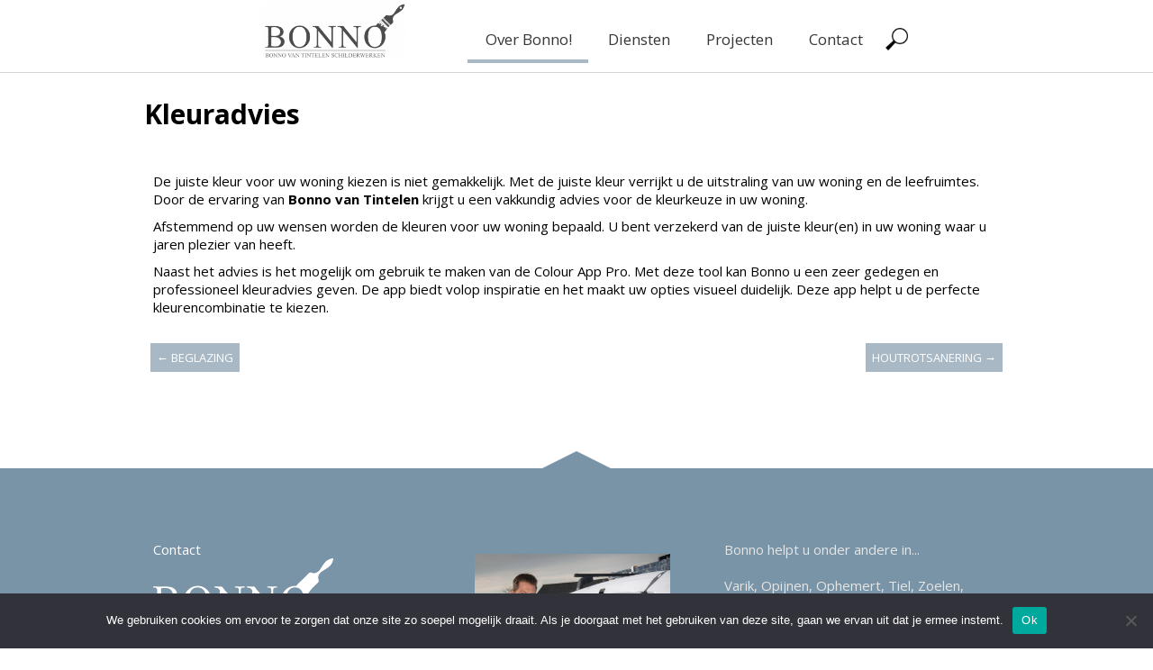

--- FILE ---
content_type: text/html; charset=UTF-8
request_url: https://bonnoschilderwerken.nl/kleuradvies/
body_size: 10924
content:
<!DOCTYPE html>
<html  lang="nl-NL">
<head>
<meta charset="UTF-8" />
<meta name="viewport" content="height=device-height,width=device-width" />
<meta name="viewport" content="initial-scale=1.0" />
<meta name="HandheldFriendly" content="true"/>
<link rel="profile" href="https://gmpg.org/xfn/11" />
<link rel="pingback" href="https://bonnoschilderwerken.nl/xmlrpc.php" />
<meta name='robots' content='index, follow, max-image-preview:large, max-snippet:-1, max-video-preview:-1' />
	<style>img:is([sizes="auto" i], [sizes^="auto," i]) { contain-intrinsic-size: 3000px 1500px }</style>
	
	<!-- This site is optimized with the Yoast SEO plugin v24.4 - https://yoast.com/wordpress/plugins/seo/ -->
	<title>Kleuradvies - Bonno van Tintelen</title>
	<link rel="canonical" href="https://bonnoschilderwerken.nl/kleuradvies/" />
	<meta property="og:locale" content="nl_NL" />
	<meta property="og:type" content="article" />
	<meta property="og:title" content="Kleuradvies - Bonno van Tintelen" />
	<meta property="og:description" content="De juiste kleur voor uw&nbsp;woning kiezen is niet gemakkelijk. Met de juiste kleur verrijkt u de uitstraling van uw woning en de leefruimtes. Door de ervaring van Bonno van Tintelen krijgt u een vakkundig advies voor de kleurkeuze in uw woning. Afstemmend op uw wensen worden de kleuren voor uw woning&nbsp;bepaald. U bent verzekerd van..." />
	<meta property="og:url" content="https://bonnoschilderwerken.nl/kleuradvies/" />
	<meta property="og:site_name" content="Bonno van Tintelen" />
	<meta property="article:published_time" content="2016-12-07T14:20:46+00:00" />
	<meta property="article:modified_time" content="2021-11-26T07:39:03+00:00" />
	<meta property="og:image" content="https://bonnoschilderwerken.nl/wp-content/uploads/2016/12/Kleuradvies-e1637914021498.jpg" />
	<meta property="og:image:width" content="552" />
	<meta property="og:image:height" content="398" />
	<meta property="og:image:type" content="image/jpeg" />
	<meta name="author" content="Bonno van Tintelen" />
	<meta name="twitter:card" content="summary_large_image" />
	<meta name="twitter:label1" content="Geschreven door" />
	<meta name="twitter:data1" content="Bonno van Tintelen" />
	<meta name="twitter:label2" content="Geschatte leestijd" />
	<meta name="twitter:data2" content="1 minuut" />
	<script type="application/ld+json" class="yoast-schema-graph">{"@context":"https://schema.org","@graph":[{"@type":"Article","@id":"https://bonnoschilderwerken.nl/kleuradvies/#article","isPartOf":{"@id":"https://bonnoschilderwerken.nl/kleuradvies/"},"author":{"name":"Bonno van Tintelen","@id":"https://bonnoschilderwerken.nl/#/schema/person/d70897b1b911ccb2b360f028d3a4da05"},"headline":"Kleuradvies","datePublished":"2016-12-07T14:20:46+00:00","dateModified":"2021-11-26T07:39:03+00:00","mainEntityOfPage":{"@id":"https://bonnoschilderwerken.nl/kleuradvies/"},"wordCount":124,"publisher":{"@id":"https://bonnoschilderwerken.nl/#organization"},"image":{"@id":"https://bonnoschilderwerken.nl/kleuradvies/#primaryimage"},"thumbnailUrl":"https://bonnoschilderwerken.nl/wp-content/uploads/2016/12/Kleuradvies-e1637914021498.jpg","keywords":["Bonno","Colour App","Kleuradvies","Kleuren","Schilder","Schilderwerk"],"articleSection":["Werkzaamheden"],"inLanguage":"nl-NL"},{"@type":"WebPage","@id":"https://bonnoschilderwerken.nl/kleuradvies/","url":"https://bonnoschilderwerken.nl/kleuradvies/","name":"Kleuradvies - Bonno van Tintelen","isPartOf":{"@id":"https://bonnoschilderwerken.nl/#website"},"primaryImageOfPage":{"@id":"https://bonnoschilderwerken.nl/kleuradvies/#primaryimage"},"image":{"@id":"https://bonnoschilderwerken.nl/kleuradvies/#primaryimage"},"thumbnailUrl":"https://bonnoschilderwerken.nl/wp-content/uploads/2016/12/Kleuradvies-e1637914021498.jpg","datePublished":"2016-12-07T14:20:46+00:00","dateModified":"2021-11-26T07:39:03+00:00","breadcrumb":{"@id":"https://bonnoschilderwerken.nl/kleuradvies/#breadcrumb"},"inLanguage":"nl-NL","potentialAction":[{"@type":"ReadAction","target":["https://bonnoschilderwerken.nl/kleuradvies/"]}]},{"@type":"ImageObject","inLanguage":"nl-NL","@id":"https://bonnoschilderwerken.nl/kleuradvies/#primaryimage","url":"https://bonnoschilderwerken.nl/wp-content/uploads/2016/12/Kleuradvies-e1637914021498.jpg","contentUrl":"https://bonnoschilderwerken.nl/wp-content/uploads/2016/12/Kleuradvies-e1637914021498.jpg","width":552,"height":398},{"@type":"BreadcrumbList","@id":"https://bonnoschilderwerken.nl/kleuradvies/#breadcrumb","itemListElement":[{"@type":"ListItem","position":1,"name":"Home","item":"https://bonnoschilderwerken.nl/"},{"@type":"ListItem","position":2,"name":"Kleuradvies"}]},{"@type":"WebSite","@id":"https://bonnoschilderwerken.nl/#website","url":"https://bonnoschilderwerken.nl/","name":"Bonno van Tintelen","description":"Voor al uw schilderwerken","publisher":{"@id":"https://bonnoschilderwerken.nl/#organization"},"potentialAction":[{"@type":"SearchAction","target":{"@type":"EntryPoint","urlTemplate":"https://bonnoschilderwerken.nl/?s={search_term_string}"},"query-input":{"@type":"PropertyValueSpecification","valueRequired":true,"valueName":"search_term_string"}}],"inLanguage":"nl-NL"},{"@type":"Organization","@id":"https://bonnoschilderwerken.nl/#organization","name":"Bonno van Tintelen Schilderwerken","url":"https://bonnoschilderwerken.nl/","logo":{"@type":"ImageObject","inLanguage":"nl-NL","@id":"https://bonnoschilderwerken.nl/#/schema/logo/image/","url":"https://bonnoschilderwerken.nl/wp-content/uploads/2016/12/Bonno_logo.png","contentUrl":"https://bonnoschilderwerken.nl/wp-content/uploads/2016/12/Bonno_logo.png","width":200,"height":76,"caption":"Bonno van Tintelen Schilderwerken"},"image":{"@id":"https://bonnoschilderwerken.nl/#/schema/logo/image/"}},{"@type":"Person","@id":"https://bonnoschilderwerken.nl/#/schema/person/d70897b1b911ccb2b360f028d3a4da05","name":"Bonno van Tintelen"}]}</script>
	<!-- / Yoast SEO plugin. -->


<link rel='dns-prefetch' href='//maxcdn.bootstrapcdn.com' />
<link rel="alternate" type="application/rss+xml" title="Bonno van Tintelen &raquo; feed" href="https://bonnoschilderwerken.nl/feed/" />
<link rel="alternate" type="application/rss+xml" title="Bonno van Tintelen &raquo; reacties feed" href="https://bonnoschilderwerken.nl/comments/feed/" />
		<!-- This site uses the Google Analytics by ExactMetrics plugin v8.3.1 - Using Analytics tracking - https://www.exactmetrics.com/ -->
		<!-- Opmerking: ExactMetrics is momenteel niet geconfigureerd op deze site. De site eigenaar moet authenticeren met Google Analytics in de ExactMetrics instellingen scherm. -->
					<!-- No tracking code set -->
				<!-- / Google Analytics by ExactMetrics -->
		<script type="text/javascript">
/* <![CDATA[ */
window._wpemojiSettings = {"baseUrl":"https:\/\/s.w.org\/images\/core\/emoji\/15.0.3\/72x72\/","ext":".png","svgUrl":"https:\/\/s.w.org\/images\/core\/emoji\/15.0.3\/svg\/","svgExt":".svg","source":{"concatemoji":"https:\/\/bonnoschilderwerken.nl\/wp-includes\/js\/wp-emoji-release.min.js?ver=6.7.4"}};
/*! This file is auto-generated */
!function(i,n){var o,s,e;function c(e){try{var t={supportTests:e,timestamp:(new Date).valueOf()};sessionStorage.setItem(o,JSON.stringify(t))}catch(e){}}function p(e,t,n){e.clearRect(0,0,e.canvas.width,e.canvas.height),e.fillText(t,0,0);var t=new Uint32Array(e.getImageData(0,0,e.canvas.width,e.canvas.height).data),r=(e.clearRect(0,0,e.canvas.width,e.canvas.height),e.fillText(n,0,0),new Uint32Array(e.getImageData(0,0,e.canvas.width,e.canvas.height).data));return t.every(function(e,t){return e===r[t]})}function u(e,t,n){switch(t){case"flag":return n(e,"\ud83c\udff3\ufe0f\u200d\u26a7\ufe0f","\ud83c\udff3\ufe0f\u200b\u26a7\ufe0f")?!1:!n(e,"\ud83c\uddfa\ud83c\uddf3","\ud83c\uddfa\u200b\ud83c\uddf3")&&!n(e,"\ud83c\udff4\udb40\udc67\udb40\udc62\udb40\udc65\udb40\udc6e\udb40\udc67\udb40\udc7f","\ud83c\udff4\u200b\udb40\udc67\u200b\udb40\udc62\u200b\udb40\udc65\u200b\udb40\udc6e\u200b\udb40\udc67\u200b\udb40\udc7f");case"emoji":return!n(e,"\ud83d\udc26\u200d\u2b1b","\ud83d\udc26\u200b\u2b1b")}return!1}function f(e,t,n){var r="undefined"!=typeof WorkerGlobalScope&&self instanceof WorkerGlobalScope?new OffscreenCanvas(300,150):i.createElement("canvas"),a=r.getContext("2d",{willReadFrequently:!0}),o=(a.textBaseline="top",a.font="600 32px Arial",{});return e.forEach(function(e){o[e]=t(a,e,n)}),o}function t(e){var t=i.createElement("script");t.src=e,t.defer=!0,i.head.appendChild(t)}"undefined"!=typeof Promise&&(o="wpEmojiSettingsSupports",s=["flag","emoji"],n.supports={everything:!0,everythingExceptFlag:!0},e=new Promise(function(e){i.addEventListener("DOMContentLoaded",e,{once:!0})}),new Promise(function(t){var n=function(){try{var e=JSON.parse(sessionStorage.getItem(o));if("object"==typeof e&&"number"==typeof e.timestamp&&(new Date).valueOf()<e.timestamp+604800&&"object"==typeof e.supportTests)return e.supportTests}catch(e){}return null}();if(!n){if("undefined"!=typeof Worker&&"undefined"!=typeof OffscreenCanvas&&"undefined"!=typeof URL&&URL.createObjectURL&&"undefined"!=typeof Blob)try{var e="postMessage("+f.toString()+"("+[JSON.stringify(s),u.toString(),p.toString()].join(",")+"));",r=new Blob([e],{type:"text/javascript"}),a=new Worker(URL.createObjectURL(r),{name:"wpTestEmojiSupports"});return void(a.onmessage=function(e){c(n=e.data),a.terminate(),t(n)})}catch(e){}c(n=f(s,u,p))}t(n)}).then(function(e){for(var t in e)n.supports[t]=e[t],n.supports.everything=n.supports.everything&&n.supports[t],"flag"!==t&&(n.supports.everythingExceptFlag=n.supports.everythingExceptFlag&&n.supports[t]);n.supports.everythingExceptFlag=n.supports.everythingExceptFlag&&!n.supports.flag,n.DOMReady=!1,n.readyCallback=function(){n.DOMReady=!0}}).then(function(){return e}).then(function(){var e;n.supports.everything||(n.readyCallback(),(e=n.source||{}).concatemoji?t(e.concatemoji):e.wpemoji&&e.twemoji&&(t(e.twemoji),t(e.wpemoji)))}))}((window,document),window._wpemojiSettings);
/* ]]> */
</script>
<link rel='stylesheet' id='twb-open-sans-css' href='https://fonts.googleapis.com/css?family=Open+Sans%3A300%2C400%2C500%2C600%2C700%2C800&#038;display=swap&#038;ver=6.7.4' type='text/css' media='all' />
<link rel='stylesheet' id='twb-global-css' href='https://bonnoschilderwerken.nl/wp-content/plugins/form-maker/booster/assets/css/global.css?ver=1.0.0' type='text/css' media='all' />
<style id='wp-emoji-styles-inline-css' type='text/css'>

	img.wp-smiley, img.emoji {
		display: inline !important;
		border: none !important;
		box-shadow: none !important;
		height: 1em !important;
		width: 1em !important;
		margin: 0 0.07em !important;
		vertical-align: -0.1em !important;
		background: none !important;
		padding: 0 !important;
	}
</style>
<link rel='stylesheet' id='wp-block-library-css' href='https://bonnoschilderwerken.nl/wp-includes/css/dist/block-library/style.min.css?ver=6.7.4' type='text/css' media='all' />
<style id='classic-theme-styles-inline-css' type='text/css'>
/*! This file is auto-generated */
.wp-block-button__link{color:#fff;background-color:#32373c;border-radius:9999px;box-shadow:none;text-decoration:none;padding:calc(.667em + 2px) calc(1.333em + 2px);font-size:1.125em}.wp-block-file__button{background:#32373c;color:#fff;text-decoration:none}
</style>
<style id='global-styles-inline-css' type='text/css'>
:root{--wp--preset--aspect-ratio--square: 1;--wp--preset--aspect-ratio--4-3: 4/3;--wp--preset--aspect-ratio--3-4: 3/4;--wp--preset--aspect-ratio--3-2: 3/2;--wp--preset--aspect-ratio--2-3: 2/3;--wp--preset--aspect-ratio--16-9: 16/9;--wp--preset--aspect-ratio--9-16: 9/16;--wp--preset--color--black: #000000;--wp--preset--color--cyan-bluish-gray: #abb8c3;--wp--preset--color--white: #ffffff;--wp--preset--color--pale-pink: #f78da7;--wp--preset--color--vivid-red: #cf2e2e;--wp--preset--color--luminous-vivid-orange: #ff6900;--wp--preset--color--luminous-vivid-amber: #fcb900;--wp--preset--color--light-green-cyan: #7bdcb5;--wp--preset--color--vivid-green-cyan: #00d084;--wp--preset--color--pale-cyan-blue: #8ed1fc;--wp--preset--color--vivid-cyan-blue: #0693e3;--wp--preset--color--vivid-purple: #9b51e0;--wp--preset--gradient--vivid-cyan-blue-to-vivid-purple: linear-gradient(135deg,rgba(6,147,227,1) 0%,rgb(155,81,224) 100%);--wp--preset--gradient--light-green-cyan-to-vivid-green-cyan: linear-gradient(135deg,rgb(122,220,180) 0%,rgb(0,208,130) 100%);--wp--preset--gradient--luminous-vivid-amber-to-luminous-vivid-orange: linear-gradient(135deg,rgba(252,185,0,1) 0%,rgba(255,105,0,1) 100%);--wp--preset--gradient--luminous-vivid-orange-to-vivid-red: linear-gradient(135deg,rgba(255,105,0,1) 0%,rgb(207,46,46) 100%);--wp--preset--gradient--very-light-gray-to-cyan-bluish-gray: linear-gradient(135deg,rgb(238,238,238) 0%,rgb(169,184,195) 100%);--wp--preset--gradient--cool-to-warm-spectrum: linear-gradient(135deg,rgb(74,234,220) 0%,rgb(151,120,209) 20%,rgb(207,42,186) 40%,rgb(238,44,130) 60%,rgb(251,105,98) 80%,rgb(254,248,76) 100%);--wp--preset--gradient--blush-light-purple: linear-gradient(135deg,rgb(255,206,236) 0%,rgb(152,150,240) 100%);--wp--preset--gradient--blush-bordeaux: linear-gradient(135deg,rgb(254,205,165) 0%,rgb(254,45,45) 50%,rgb(107,0,62) 100%);--wp--preset--gradient--luminous-dusk: linear-gradient(135deg,rgb(255,203,112) 0%,rgb(199,81,192) 50%,rgb(65,88,208) 100%);--wp--preset--gradient--pale-ocean: linear-gradient(135deg,rgb(255,245,203) 0%,rgb(182,227,212) 50%,rgb(51,167,181) 100%);--wp--preset--gradient--electric-grass: linear-gradient(135deg,rgb(202,248,128) 0%,rgb(113,206,126) 100%);--wp--preset--gradient--midnight: linear-gradient(135deg,rgb(2,3,129) 0%,rgb(40,116,252) 100%);--wp--preset--font-size--small: 13px;--wp--preset--font-size--medium: 20px;--wp--preset--font-size--large: 36px;--wp--preset--font-size--x-large: 42px;--wp--preset--spacing--20: 0.44rem;--wp--preset--spacing--30: 0.67rem;--wp--preset--spacing--40: 1rem;--wp--preset--spacing--50: 1.5rem;--wp--preset--spacing--60: 2.25rem;--wp--preset--spacing--70: 3.38rem;--wp--preset--spacing--80: 5.06rem;--wp--preset--shadow--natural: 6px 6px 9px rgba(0, 0, 0, 0.2);--wp--preset--shadow--deep: 12px 12px 50px rgba(0, 0, 0, 0.4);--wp--preset--shadow--sharp: 6px 6px 0px rgba(0, 0, 0, 0.2);--wp--preset--shadow--outlined: 6px 6px 0px -3px rgba(255, 255, 255, 1), 6px 6px rgba(0, 0, 0, 1);--wp--preset--shadow--crisp: 6px 6px 0px rgba(0, 0, 0, 1);}:where(.is-layout-flex){gap: 0.5em;}:where(.is-layout-grid){gap: 0.5em;}body .is-layout-flex{display: flex;}.is-layout-flex{flex-wrap: wrap;align-items: center;}.is-layout-flex > :is(*, div){margin: 0;}body .is-layout-grid{display: grid;}.is-layout-grid > :is(*, div){margin: 0;}:where(.wp-block-columns.is-layout-flex){gap: 2em;}:where(.wp-block-columns.is-layout-grid){gap: 2em;}:where(.wp-block-post-template.is-layout-flex){gap: 1.25em;}:where(.wp-block-post-template.is-layout-grid){gap: 1.25em;}.has-black-color{color: var(--wp--preset--color--black) !important;}.has-cyan-bluish-gray-color{color: var(--wp--preset--color--cyan-bluish-gray) !important;}.has-white-color{color: var(--wp--preset--color--white) !important;}.has-pale-pink-color{color: var(--wp--preset--color--pale-pink) !important;}.has-vivid-red-color{color: var(--wp--preset--color--vivid-red) !important;}.has-luminous-vivid-orange-color{color: var(--wp--preset--color--luminous-vivid-orange) !important;}.has-luminous-vivid-amber-color{color: var(--wp--preset--color--luminous-vivid-amber) !important;}.has-light-green-cyan-color{color: var(--wp--preset--color--light-green-cyan) !important;}.has-vivid-green-cyan-color{color: var(--wp--preset--color--vivid-green-cyan) !important;}.has-pale-cyan-blue-color{color: var(--wp--preset--color--pale-cyan-blue) !important;}.has-vivid-cyan-blue-color{color: var(--wp--preset--color--vivid-cyan-blue) !important;}.has-vivid-purple-color{color: var(--wp--preset--color--vivid-purple) !important;}.has-black-background-color{background-color: var(--wp--preset--color--black) !important;}.has-cyan-bluish-gray-background-color{background-color: var(--wp--preset--color--cyan-bluish-gray) !important;}.has-white-background-color{background-color: var(--wp--preset--color--white) !important;}.has-pale-pink-background-color{background-color: var(--wp--preset--color--pale-pink) !important;}.has-vivid-red-background-color{background-color: var(--wp--preset--color--vivid-red) !important;}.has-luminous-vivid-orange-background-color{background-color: var(--wp--preset--color--luminous-vivid-orange) !important;}.has-luminous-vivid-amber-background-color{background-color: var(--wp--preset--color--luminous-vivid-amber) !important;}.has-light-green-cyan-background-color{background-color: var(--wp--preset--color--light-green-cyan) !important;}.has-vivid-green-cyan-background-color{background-color: var(--wp--preset--color--vivid-green-cyan) !important;}.has-pale-cyan-blue-background-color{background-color: var(--wp--preset--color--pale-cyan-blue) !important;}.has-vivid-cyan-blue-background-color{background-color: var(--wp--preset--color--vivid-cyan-blue) !important;}.has-vivid-purple-background-color{background-color: var(--wp--preset--color--vivid-purple) !important;}.has-black-border-color{border-color: var(--wp--preset--color--black) !important;}.has-cyan-bluish-gray-border-color{border-color: var(--wp--preset--color--cyan-bluish-gray) !important;}.has-white-border-color{border-color: var(--wp--preset--color--white) !important;}.has-pale-pink-border-color{border-color: var(--wp--preset--color--pale-pink) !important;}.has-vivid-red-border-color{border-color: var(--wp--preset--color--vivid-red) !important;}.has-luminous-vivid-orange-border-color{border-color: var(--wp--preset--color--luminous-vivid-orange) !important;}.has-luminous-vivid-amber-border-color{border-color: var(--wp--preset--color--luminous-vivid-amber) !important;}.has-light-green-cyan-border-color{border-color: var(--wp--preset--color--light-green-cyan) !important;}.has-vivid-green-cyan-border-color{border-color: var(--wp--preset--color--vivid-green-cyan) !important;}.has-pale-cyan-blue-border-color{border-color: var(--wp--preset--color--pale-cyan-blue) !important;}.has-vivid-cyan-blue-border-color{border-color: var(--wp--preset--color--vivid-cyan-blue) !important;}.has-vivid-purple-border-color{border-color: var(--wp--preset--color--vivid-purple) !important;}.has-vivid-cyan-blue-to-vivid-purple-gradient-background{background: var(--wp--preset--gradient--vivid-cyan-blue-to-vivid-purple) !important;}.has-light-green-cyan-to-vivid-green-cyan-gradient-background{background: var(--wp--preset--gradient--light-green-cyan-to-vivid-green-cyan) !important;}.has-luminous-vivid-amber-to-luminous-vivid-orange-gradient-background{background: var(--wp--preset--gradient--luminous-vivid-amber-to-luminous-vivid-orange) !important;}.has-luminous-vivid-orange-to-vivid-red-gradient-background{background: var(--wp--preset--gradient--luminous-vivid-orange-to-vivid-red) !important;}.has-very-light-gray-to-cyan-bluish-gray-gradient-background{background: var(--wp--preset--gradient--very-light-gray-to-cyan-bluish-gray) !important;}.has-cool-to-warm-spectrum-gradient-background{background: var(--wp--preset--gradient--cool-to-warm-spectrum) !important;}.has-blush-light-purple-gradient-background{background: var(--wp--preset--gradient--blush-light-purple) !important;}.has-blush-bordeaux-gradient-background{background: var(--wp--preset--gradient--blush-bordeaux) !important;}.has-luminous-dusk-gradient-background{background: var(--wp--preset--gradient--luminous-dusk) !important;}.has-pale-ocean-gradient-background{background: var(--wp--preset--gradient--pale-ocean) !important;}.has-electric-grass-gradient-background{background: var(--wp--preset--gradient--electric-grass) !important;}.has-midnight-gradient-background{background: var(--wp--preset--gradient--midnight) !important;}.has-small-font-size{font-size: var(--wp--preset--font-size--small) !important;}.has-medium-font-size{font-size: var(--wp--preset--font-size--medium) !important;}.has-large-font-size{font-size: var(--wp--preset--font-size--large) !important;}.has-x-large-font-size{font-size: var(--wp--preset--font-size--x-large) !important;}
:where(.wp-block-post-template.is-layout-flex){gap: 1.25em;}:where(.wp-block-post-template.is-layout-grid){gap: 1.25em;}
:where(.wp-block-columns.is-layout-flex){gap: 2em;}:where(.wp-block-columns.is-layout-grid){gap: 2em;}
:root :where(.wp-block-pullquote){font-size: 1.5em;line-height: 1.6;}
</style>
<link rel='stylesheet' id='cookie-notice-front-css' href='https://bonnoschilderwerken.nl/wp-content/plugins/cookie-notice/css/front.min.css?ver=2.5.5' type='text/css' media='all' />
<link rel='stylesheet' id='wdwt_shortcode_style-css' href='https://bonnoschilderwerken.nl/wp-content/themes/sauron/inc/shortcode/css/style.css?ver=6.7.4' type='text/css' media='all' />
<link rel='stylesheet' id='sauron-style-css' href='https://bonnoschilderwerken.nl/wp-content/themes/sauron/style.css?ver=2.1.17' type='text/css' media='all' />
<link rel='stylesheet' id='font-awesome-css' href='https://maxcdn.bootstrapcdn.com/font-awesome/4.7.0/css/font-awesome.min.css?ver=4.7.0' type='text/css' media='all' />
<script type="text/javascript" src="https://bonnoschilderwerken.nl/wp-includes/js/jquery/jquery.min.js?ver=3.7.1" id="jquery-core-js"></script>
<script type="text/javascript" src="https://bonnoschilderwerken.nl/wp-includes/js/jquery/jquery-migrate.min.js?ver=3.4.1" id="jquery-migrate-js"></script>
<script type="text/javascript" src="https://bonnoschilderwerken.nl/wp-content/plugins/form-maker/booster/assets/js/circle-progress.js?ver=1.2.2" id="twb-circle-js"></script>
<script type="text/javascript" id="twb-global-js-extra">
/* <![CDATA[ */
var twb = {"nonce":"85575784a2","ajax_url":"https:\/\/bonnoschilderwerken.nl\/wp-admin\/admin-ajax.php","plugin_url":"https:\/\/bonnoschilderwerken.nl\/wp-content\/plugins\/form-maker\/booster","href":"https:\/\/bonnoschilderwerken.nl\/wp-admin\/admin.php?page=twb_form-maker"};
var twb = {"nonce":"85575784a2","ajax_url":"https:\/\/bonnoschilderwerken.nl\/wp-admin\/admin-ajax.php","plugin_url":"https:\/\/bonnoschilderwerken.nl\/wp-content\/plugins\/form-maker\/booster","href":"https:\/\/bonnoschilderwerken.nl\/wp-admin\/admin.php?page=twb_form-maker"};
/* ]]> */
</script>
<script type="text/javascript" src="https://bonnoschilderwerken.nl/wp-content/plugins/form-maker/booster/assets/js/global.js?ver=1.0.0" id="twb-global-js"></script>
<script type="text/javascript" id="cookie-notice-front-js-before">
/* <![CDATA[ */
var cnArgs = {"ajaxUrl":"https:\/\/bonnoschilderwerken.nl\/wp-admin\/admin-ajax.php","nonce":"7f02c93b0a","hideEffect":"fade","position":"bottom","onScroll":false,"onScrollOffset":100,"onClick":false,"cookieName":"cookie_notice_accepted","cookieTime":2592000,"cookieTimeRejected":2592000,"globalCookie":false,"redirection":false,"cache":false,"revokeCookies":false,"revokeCookiesOpt":"automatic"};
/* ]]> */
</script>
<script type="text/javascript" src="https://bonnoschilderwerken.nl/wp-content/plugins/cookie-notice/js/front.min.js?ver=2.5.5" id="cookie-notice-front-js"></script>
<script type="text/javascript" id="wdwt_custom_js-js-extra">
/* <![CDATA[ */
var sauron_site_url = "https:\/\/bonnoschilderwerken.nl\/";
var sauron_is_front = "0";
var sauron_admin_ajax = "https:\/\/bonnoschilderwerken.nl\/wp-admin\/admin-ajax.php";
/* ]]> */
</script>
<script type="text/javascript" src="https://bonnoschilderwerken.nl/wp-content/themes/sauron/inc/js/javascript.js?ver=2.1.17" id="wdwt_custom_js-js"></script>
<script type="text/javascript" src="https://bonnoschilderwerken.nl/wp-content/themes/sauron/inc/js/jquery.scrollTo-min.js?ver=2.1.17" id="jquery-scrollTo-js"></script>
<script type="text/javascript" src="https://bonnoschilderwerken.nl/wp-content/themes/sauron/inc/js/responsive.js?ver=2.1.17" id="wdwt_response-js"></script>
<script type="text/javascript" src="https://bonnoschilderwerken.nl/wp-content/themes/sauron/inc/js/jquery-hover-effect.js?ver=2.1.17" id="wdwt_hover_effect-js"></script>
<script type="text/javascript" src="https://bonnoschilderwerken.nl/wp-content/themes/sauron/inc/js/jquery.lavalamp.min.js?ver=2.1.17" id="jquery-lavalamp-js"></script>
<script type="text/javascript" src="https://bonnoschilderwerken.nl/wp-content/themes/sauron/inc/js/jquery.animateNumber.min.js?ver=2.1.17" id="jquery-animateNumber-js"></script>
<script type="text/javascript" src="https://bonnoschilderwerken.nl/wp-content/themes/sauron/inc/js/jquery.mobile.min.js?ver=2.1.17" id="jquery-mobile-js"></script>
<link rel="https://api.w.org/" href="https://bonnoschilderwerken.nl/wp-json/" /><link rel="alternate" title="JSON" type="application/json" href="https://bonnoschilderwerken.nl/wp-json/wp/v2/posts/78" /><link rel="EditURI" type="application/rsd+xml" title="RSD" href="https://bonnoschilderwerken.nl/xmlrpc.php?rsd" />
<meta name="generator" content="WordPress 6.7.4" />
<link rel='shortlink' href='https://bonnoschilderwerken.nl/?p=78' />
<link rel="alternate" title="oEmbed (JSON)" type="application/json+oembed" href="https://bonnoschilderwerken.nl/wp-json/oembed/1.0/embed?url=https%3A%2F%2Fbonnoschilderwerken.nl%2Fkleuradvies%2F" />
<link rel="alternate" title="oEmbed (XML)" type="text/xml+oembed" href="https://bonnoschilderwerken.nl/wp-json/oembed/1.0/embed?url=https%3A%2F%2Fbonnoschilderwerken.nl%2Fkleuradvies%2F&#038;format=xml" />
      <script> var sauron_full_width=0;
      </script>
            <style type="text/css">
          #sidebar1, #sidebar2 {
            display:none;
          }
          .container{
            width:75%;
          }                    
        </style>
      <style type="text/css">    h1, h2, h3, h4, h5, h6 {
    font-family: Open Sans, sans-serif;
    font-weight: normal;
    letter-spacing: 0.00em;
    text-transform: none;
    font-variant: normal;
    font-style: normal;
    }
    
    body {
    font-family: Open Sans, sans-serif;
    font-weight: normal;
    letter-spacing: 0.00em;
    text-transform: none;
    font-variant: normal;
    font-style: normal;
    }
    
    .nav, .metabar, .subtext, .subhead, .widget-title, .reply a, .editpage, #page .wp-pagenavi, .post-edit-link, #wp-calendar caption, #wp-calendar thead th, .soapbox-links a, .fancybox, .standard-form .admin-links, .ftitle small {
    font-family: Open Sans, sans-serif;
    font-weight: normal;
    letter-spacing: 0.00em;
    text-transform: none;
    font-variant: normal;
    font-style: normal;
    }
    
    input, textarea {
    font-family: Open Sans, sans-serif;
    font-weight: normal;
    letter-spacing: 0.00em;
    text-transform: none;
    font-variant: normal;
    font-style: normal;
    ?>;
    }
    </style>    <script>

      WebFontConfig = {
        google: { families: [
          'Open Sans:normalnormal',
          'Open Sans:normalnormal',
          'Open Sans:normalnormal',
          'Open Sans:normalnormal'
        ] }

      };
      (function() {
        var wf = document.createElement('script');
        wf.src = ('https:' == document.location.protocol ? 'https' : 'http') +
          '://ajax.googleapis.com/ajax/libs/webfont/1/webfont.js';
        wf.type = 'text/javascript';
        wf.async = 'true';
        var s = document.getElementsByTagName('script')[0];
        s.parentNode.insertBefore(wf, s);
      })();

    </script>

        <style type="text/css">
      h1, h2, h3, h4, h5, h6, h1>a,h2>a, h3>a, h4>a, h5>a, h6>a,h1 > a:link,h2 > a:link, h3 > a:link, h4 > a:link, h5 > a:link, h6 > a:link,h1 > a:hover,h2 > a:hover,h3 > a:hover,h4 > a:hover,h5 > a:hover,h6 > a:hover,h1> a:visited,h2> a:visited,h3 > a:visited,h4 > a:visited,h5 > a:visited,h6 > a:visited {
        color:#000000;
      }
    .post_inform a,
    .post_inform p,
    .post_inform a:hover{
    color: #ffffff !important;
    }
      #image_list_top0,
    #image_list_top4{
        background:#F9F9F9;
      }
    #image_list_top1{
    background:#a8b8c5;
    }
    #image_list_top3{
    background:#FFFFFF;
    }
      #back h3 a{
        color: #000 !important;
      }
    .footer-sidbar.third *:not(h1):not(h2):not(h3):not(h4):not(input){
    color: #e5e5e5;
    }
    .entry-meta *,.entry-meta-cat *{
       color: #8F8F8F !important; 
    }
      a:link.site-title-a,a:hover.site-title-a,a:visited.site-title-a,a.site-title-a,#logo h1{
        color:#7994a7;
      }
    ul#top-nav-list li.backLava, .lavalamp-object {
      border-bottom: 4px solid #a8b8c5 !important;
    }
    .top-nav-list> ul > li ul, .top-nav-list > li ul {
       border-top: 4px solid #a8b8c5; ;
    }

    #menu-button-block {
      border: 1px solid #a8b8c5;
      border-bottom: 3px solid #a8b8c5 !important;
    }
    #sidebar1, #sidebar2{
    background-color: #FFFFFF;
    }
      #commentform #submit,.reply,#reply-title small,.button-color, .page-navigation a, .next_link, .prev_link, .nav-back a, .nav-prev a {
        color:#FFFFFF !important;
        background-color: #a8b8c5;
    cursor: pointer;
      }
      
      .button-color:hover a{
           color:#ffffff !important;
      }
      .button-color a{
            color:#FFFFFF !important ;
      }
    .button-color  .contact_send{
      color:#a8b8c5 !important ;
      font-weight: bold !important;
      background-color: #fff;
        border: 2px solid;
      padding: 4px 20px;
    }
      .button_hover:after {
        background: #212427;
      } 
    .footer-sidbar.third {
      background-color: #7994a7;
    }
    .footer-sidebar{
      background-color: #FFFFFF;
    }
    .arrow-down {
    border-bottom: 20px solid #7994a7;
    }
      .reply a,#reply-title small a:link{
         color:#FFFFFF !important;
      }
      #back,#footer-bottom
    {
           background:#171717;
      }
      #header-block{
        background-color:#FFFFFF;
      }
      #header {
          color: #000000;
      background:#FFFFFF;
      z-index: 101;
      }
      body,.logged-in-as a:link,.logged-in-as a:visited, .date{
        color: #000000;
      }
      input,textarea,.home_contact{
        color:#000000;
      }
      ::-webkit-input-placeholder {
        color:#000000 !important;
      }
      :-ms-input-placeholder { /* IE 10+ */
        color:#000000 !important;
      }
      ::-moz-placeholder {
        color:#000000!important ;
      }

      #footer-bottom {
        color: #ffffff;
      }
      a:link, a:visited {
        text-decoration: none;
        color: #545454;
      }
      .responsive_menu, .top-nav-list .current-menu-item,.top-nav-list .open,.top-nav-list li.current-menu-item, .top-nav-list li.current_page_item{
          color: #000000 !important;
        background-color: rgba(255,255,255,0.4);
      }
      a:hover,
    .active a{
        color: #415975 !important;
      }
      #menu-button-block {
        background-color: #FFFFFF;
      }
      .blog.bage-news .news-post{
        border-bottom:1px solid #FFFFFF;
      }
      .top-nav-list li.current-menu-item:before,.top-nav-list li:before {
        background-color: rgba(255,255,255,0.6);
      }
      .top-nav-list li:hover {
        background-color: rgba(255,255,255,0.6);
      }
      .top-nav-list li li:hover .top-nav-list a:hover, .top-nav-list .current-menu-item a:hover,.top-nav-list li a:hover {
        color:#000000 !important;
      }
      .top-nav-list li.current-menu-item a, .top-nav-list li.current_page_item a{
        color: #000000 !important;
      }
      .top-nav-list> ul > li ul, .top-nav-list > li ul  {
       background-color:#FFFFFF !important;
      }

      .back_div {  
        background:rgba(255,255,255,0.7);
      }
    
    #gmap_canvas {
      border: 15px solid #a8b8c5;
    }
    
    #wd-categories-tabs ul.content > li ul li div.thumbnail-block, .round {
      border: 10px solid #7994a7;
    }
    #social_icons .fa{
      color:#7994a7;
    }
    
    .round:hover{
      border: 15px solid #7994a7;
    }
    
    #about_us #wd-horizontal-tabs .tabs li .div_image,
    .gallery_post_info,
    .radius{
    background:#a8b8c5;
    }
    .post_desc_about{
    color:#a8b8c5;
    }
    
      .button-color,
    .service_post .service_postt{
        background:#a8b8c5 !important;
        color:#FFFFFF;
    z-index: 1;
      }
    #contact_us input[type="text"], #contact_us textarea {
      background-color: #7994a7 !important;
     }
    
      .top-nav-list >ul > li a,.top-nav-list > li a, .top-nav-list> ul > li ul > li a,#top-nav  div  ul  li  a, #top-nav > div > ul > li  a:link, #top-nav > div > div > ul > li a{
          color:#373737;
      }
      .top-nav-list > li:hover > a, .top-nav-list > li ul > li > a:hover,
    {
          color:#000000;
      background-color:rgba(255,255,255,0.4) !important;
      }

      .top-nav-list > li.current-menu-item, .top-nav-list > li.current_page_item,
      .top-nav-list > li.current-menu-ancestor, .top-nav-list > li.current-menu-parent, .top-nav-list > li.current_page_parent, .top-nav-list > li.current_page_ancestor
      {
        color:#000000;
        background-color:rgba(255,255,255,0.4) !important;

      }


      .Form_main_div .bar:before,.Form_main_div .bar:after  {
        background:#5264AE; /* contac us page inputs active under line color*/
      }
      .da-thumbs div article{
        background-color:rgba(255,255,255,0.3);
        
      }
	  
	  @media only screen and (min-width: 768px) and (max-width: 1024px){
			.round {
			  border: 5px solid #7994a7;
			}
	  }
	  
	  @media only screen and (max-width : 767px){ 
		.top-nav-list  li.current-menu-item > a,
		.top-nav-list  li.current-menu-item > a:visited{
			color: #000000 !important;
			background-color: rgba(255,255,255,0.4);
		}

		.top-nav-list  > li:hover > a , .top-nav-list> li  > a:hover,  .top-nav-list> li  > a:focus, .top-nav-list > li  > a:active {
			color:#000000 !important;
		}

		#top-nav > li  > a, #top-nav > li  > a:link, #top-nav > li  > a:visited {
			color:#373737;
		}
			  
		.round {
			border: 5px solid #7994a7;
		}

		.top-nav-list  li ul li  > a, .top-nav-list  li ul li  > a:link, .top-nav-list  li  ul li > a:visited {
			color:#373737 !important;
		  }
		  
		  .top-nav-list li.current-menu-item, .top-nav-list li.current_page_item{
			  color:#000000;
		  background-color:rgba(255,255,255,0.4) !important;
		  }
		  .top-nav-list  li ul li:hover  > a,.top-nav-list  li ul li  > a:hover, .top-nav-list  li ul li  > a:focus, .top-nav-list  li ul li  > a:active {
			color:#000000 !important;
			background-color:#FFFFFF !important;
		  }
		  
				.top-nav-list li.has-sub >  a, .top-nav-list li.has-sub > a:link, .top-nav-list li.has-sub >  a:visited {
			background:#FFFFFF  !important;
		  }
		  .top-nav-list li.has-sub:hover > a,.top-nav-list  li.has-sub > a:hover, .top-nav-list  li.has-sub > a:focus, .top-nav-list li.has-sub >  a:active {
			background:#FFFFFF  !important;
		  }
		  .top-nav-list  li ul li.has-sub > a, .top-nav-list  li ul li.has-sub > a:link, .top-nav-list  li ul li.has-sub > a:visited{
			background:#FFFFFF  !important;
		  }
		  .top-nav-list  li ul li.has-sub:hover > a,.top-nav-list  li ul li.has-sub > a:hover, .top-nav-list  li ul li.has-sub > a:focus, .top-nav-list  li ul li.has-sub > a:active {
			background:#ffffff !important;
		  }
		  .top-nav-list  li.current-menu-ancestor > a:hover, .top-nav-list  li.current-menu-item > a:focus, .top-nav-list  li.current-menu-item > a:active{
			color:#373737 !important;
			background-color:#FFFFFF !important;
		  }
		  .top-nav-list  li.current-menu-parent > a, .top-nav-list  li.current-menu-parent > a:link, .top-nav-list  li.current-menu-parent > a:visited,
		  .top-nav-list  li.current-menu-parent > a:hover, .top-nav-list  li.current-menu-parent > a:focus, .top-nav-list  li.current-menu-parent > a:active,
		  .top-nav-list  li.has-sub.current-menu-item  > a, .top-nav-list  li.has-sub.current-menu-item > a:link, .top-nav-list  li.has-sub.current-menu-item > a:visited,
		  .top-nav-list  li.has-sub.current-menu-ancestor > a:hover, .top-nav-list  li.has-sub.current-menu-item > a:focus, .top-nav-list  li.has-sub.current-menu-item > a:active,
		  .top-nav-list  li.current-menu-ancestor > a, .top-nav-list  li.current-menu-ancestor > a:link, .top-nav-list  li.current-menu-ancestor > a:visited,
		  .top-nav-list  li.current-menu-ancestor > a:hover, .top-nav-list  li.current-menu-ancestor > a:focus, .top-nav-list  li.current-menu-ancestor > a:active {
			color:#373737 !important;
			background:#FFFFFF !important;
		  }  
		}
    </style>
    <style type="text/css" id="custom-background-css">
body.custom-background { background-color: #ffffff; }
</style>
	<link rel="icon" href="https://bonnoschilderwerken.nl/wp-content/uploads/2016/12/cropped-Bonno_favicon-32x32.png" sizes="32x32" />
<link rel="icon" href="https://bonnoschilderwerken.nl/wp-content/uploads/2016/12/cropped-Bonno_favicon-192x192.png" sizes="192x192" />
<link rel="apple-touch-icon" href="https://bonnoschilderwerken.nl/wp-content/uploads/2016/12/cropped-Bonno_favicon-180x180.png" />
<meta name="msapplication-TileImage" content="https://bonnoschilderwerken.nl/wp-content/uploads/2016/12/cropped-Bonno_favicon-270x270.png" />
</head>
<body data-rsssl=1 class="post-template-default single single-post postid-78 single-format-standard custom-background cookies-not-set">
  <script>var wdwt_fixed_menu=1;</script>
 	<div id="header" >
		<div class="container">
		 
      <a id="logo" href="https://bonnoschilderwerken.nl/" title="Bonno van Tintelen">
        <img id="site-title" src="https://bonnoschilderwerken.nl/wp-content/uploads/2016/12/Logo-Bonno-van-Tintelen_1.png" alt="logo">
      </a>
      			
			<div class="phone-menu-block">
				<div id="top-nav">
					<ul id="top-nav-list" class=" top-nav-list"><li id="menu-item-98" class="menu-item menu-item-type-post_type menu-item-object-post menu-item-98"><a href="https://bonnoschilderwerken.nl/bonno-van-tintelen/">Over Bonno!</a></li>
<li id="menu-item-325" class="menu-item menu-item-type-post_type menu-item-object-page menu-item-325"><a href="https://bonnoschilderwerken.nl/diensten/">Diensten</a></li>
<li id="menu-item-335" class="menu-item menu-item-type-post_type menu-item-object-page menu-item-335"><a href="https://bonnoschilderwerken.nl/projecten/">Projecten</a></li>
<li id="menu-item-141" class="menu-item menu-item-type-post_type menu-item-object-post menu-item-141"><a href="https://bonnoschilderwerken.nl/vrijbijvend-informatie-aanvragen/">Contact</a></li>
</ul>			
				</div>				
			</div>
			<div id="search-block">
				<form class="ast-search" role="search"  method="get" action="https://bonnoschilderwerken.nl/">
		<input type="text" placeholder="Search..." class="search-input" autocomplete="off" name="s" value="" onkeyup="showResult(this.value, this, 'https://bonnoschilderwerken.nl/wp-admin/admin-ajax.php' );" />
		<div id="livesearch"></div>
		<input type="submit" value="" id="search-submit" />
</form>			</div>
			<div class="clear"></div>
		</div>
	</div><div class="right_container">
  <div  class="container">
  		<div id="content">
    				
		<div class="single-post">
			<h2 class="page-header">Kleuradvies</h2>
							
			  <div class="entry">	
			    <p>De juiste kleur voor uw&nbsp;woning kiezen is niet gemakkelijk. Met de juiste kleur verrijkt u de uitstraling van uw woning en de leefruimtes. Door de ervaring van <strong>Bonno van Tintelen</strong> krijgt u een vakkundig advies voor de kleurkeuze in uw woning.</p>
<p>Afstemmend op uw wensen worden de kleuren voor uw woning&nbsp;bepaald. U bent verzekerd van de juiste kleur(en) in uw woning&nbsp;waar u jaren plezier van heeft.</p>
<p>Naast het advies is het mogelijk om gebruik te maken van de Colour App Pro. Met deze tool kan Bonno u een zeer gedegen en professioneel kleuradvies geven. De app biedt volop inspiratie en het maakt uw opties visueel duidelijk.&nbsp;Deze app helpt u de perfecte kleurencombinatie te kiezen.</p>
			  </div>
      			      <nav class="page-navigation">
        <a href="https://bonnoschilderwerken.nl/beglazing/" rel="prev"><span class="meta-nav">&larr;</span> Beglazing</a> 
        <a href="https://bonnoschilderwerken.nl/houtrotsanering/" rel="next">Houtrotsanering <span class="meta-nav">&rarr;</span></a>      </nav>
    			<div class="clear"></div>
						</div>

		
			</div>

			<div class="clear"></div>
	</div>
	
</div>
<div id="footer">
    <div> 
	<div class="clear"></div>
		        <div class="footer-sidebar">
			<div class="container" style="padding: 40px 0px 60px 0px;">
								  
			</div> 
			<div class="clear"></div>	
		</div>
				<div class="arrow-down"></div>
					<div class="footer-sidbar third">			
				<div id="third-sidebar-footer" class="container">
				  <div id="text-10" class="widget-container widget_text">			<div class="textwidget"><span style="color: #FFFFFF;"font-size: xx-large;"> Contact </span><br>
<img src="https://bonnoschilderwerken.nl/wp-content/uploads/2016/12/Bonno_logo_wit.png"</a>
<br>
Weverstraat 10
<br>
4061AP Ophemert 
<br><br>
06-24391803<br>
bonno@bonnoschilderwerken.nl
<br></br>
<img src="https://bonnoschilderwerken.nl/wp-content/uploads/2017/01/VCA-e1484149990194.png"</a>
<br><br>
<a href=/wp-content/uploads/2018/05/Privacy-verklaring-inzake-de-wet-GDPR-Bonno-van-Tintelen.pdf” target=”_blank”> Privacy Verklaring </a>
</div>
		</div><div id="block-3" class="widget-container widget_block widget_media_image">
<figure class="wp-block-image size-large is-resized"><img loading="lazy" decoding="async" src="https://bonnoschilderwerken.nl/wp-content/uploads/2021/11/IMG_5614-2-1024x1024.jpeg" alt="" class="wp-image-636" width="314" height="314" srcset="https://bonnoschilderwerken.nl/wp-content/uploads/2021/11/IMG_5614-2-1024x1024.jpeg 1024w, https://bonnoschilderwerken.nl/wp-content/uploads/2021/11/IMG_5614-2-300x300.jpeg 300w, https://bonnoschilderwerken.nl/wp-content/uploads/2021/11/IMG_5614-2-150x150.jpeg 150w, https://bonnoschilderwerken.nl/wp-content/uploads/2021/11/IMG_5614-2-768x768.jpeg 768w, https://bonnoschilderwerken.nl/wp-content/uploads/2021/11/IMG_5614-2-1536x1536.jpeg 1536w, https://bonnoschilderwerken.nl/wp-content/uploads/2021/11/IMG_5614-2.jpeg 2000w" sizes="auto, (max-width: 314px) 100vw, 314px" /></figure>
</div><div id="block-5" class="widget-container widget_block widget_text">
<p>Bonno helpt u onder andere in...<br><br>Varik, Opijnen, Ophemert, Tiel, Zoelen,<br>Kerk-Avezaath, Kapel-Avezaath, Wadenoijen, Lith, Geldermalsen, Leerdam, Beesd, Enspijk, Rumpt, Rhenoy, Utrecht, Culemborg, Asch, Buren, Buurmalsen, Tricht, Meteren, Gellicum, Est, Waardenburg, Neerijnen, Echteld, Erichem, Rhenen, Veenendaal, Nijmegen, Den Bosch, Hedel, Zaltbommel, Kapel Avezaath.</p>
</div>				  <div class="clear"></div>	
				</div>				
				<div class="clear"></div>	
			</div>
				
        <div id="footer-bottom">
			<div class="container">
				Developed by <a href="http://zikomo-webdesign.nl" target="_blank">Zikomo Webdesign</a>			</div>
        </div>
    </div>
</div>

<a id="go-to-top" href="#" title="Back to top">Go Top</a>
<script type="text/javascript" src="https://bonnoschilderwerken.nl/wp-includes/js/jquery/ui/effect.min.js?ver=1.13.3" id="jquery-effects-core-js"></script>
<script type="text/javascript" src="https://bonnoschilderwerken.nl/wp-includes/js/jquery/ui/effect-transfer.min.js?ver=1.13.3" id="jquery-effects-transfer-js"></script>
<script type="text/javascript" src="https://bonnoschilderwerken.nl/wp-includes/js/comment-reply.min.js?ver=6.7.4" id="comment-reply-js" async="async" data-wp-strategy="async"></script>

		<!-- Cookie Notice plugin v2.5.5 by Hu-manity.co https://hu-manity.co/ -->
		<div id="cookie-notice" role="dialog" class="cookie-notice-hidden cookie-revoke-hidden cn-position-bottom" aria-label="Cookie Notice" style="background-color: rgba(50,50,58,1);"><div class="cookie-notice-container" style="color: #fff"><span id="cn-notice-text" class="cn-text-container">We gebruiken cookies om ervoor te zorgen dat onze site zo soepel mogelijk draait. Als je doorgaat met het gebruiken van deze site, gaan we ervan uit dat je ermee instemt.</span><span id="cn-notice-buttons" class="cn-buttons-container"><a href="#" id="cn-accept-cookie" data-cookie-set="accept" class="cn-set-cookie cn-button" aria-label="Ok" style="background-color: #00a99d">Ok</a></span><span id="cn-close-notice" data-cookie-set="accept" class="cn-close-icon" title="Nee"></span></div>
			
		</div>
		<!-- / Cookie Notice plugin --><div class="clear"></div>
</body>
</html>

--- FILE ---
content_type: text/css
request_url: https://bonnoschilderwerken.nl/wp-content/themes/sauron/style.css?ver=2.1.17
body_size: 20471
content:
/*
Theme Name: Sauron
Theme URI: https://web-dorado.com/wordpress-themes/sauron.html
Author: web-dorado.com
Author URI: https://web-dorado.com/
Text Domain: sauron
Description: Sauron is a responsive WordPress multipurpose theme. This SEO-friendly WordPress theme uses one page scroll and parallax technology with easy set-up sticky menu. It has wide list of customizable features including full-width posts grid, front page builder, full screen lightbox slideshow, layout editor, typography options with Google fonts and social sharing options. It is compatible with top WordPress plugins such as WPML(multilingual ready), JetPack, Contact Form 7, WooCommerce, bbPress, BuddyPress, Photo Gallery, Slider WD and various e-commerce plugins. A special accent is made on its cross-browser compatibility, mobile friendly design and responsive features. The theme is retina ready with clean flat design. Sauron also can be fully customized to be used for business portfolio, company corporate, commercial, non-profit organization, blog, photography, personal, restaurant, construction, health and other sites. Demo URL: http://themedemo.web-dorado.com/theme-sauron/
Sauron Theme, Copyright 2016 web-dorado.com
Sauron is distributed under the terms of the GNU GPL
Version: 2.1.17
Tags: custom-menu, custom-header, custom-logo, custom-background, featured-images, custom-colors, flexible-header, full-width-template, one-column, two-columns, three-columns, right-sidebar, left-sidebar, theme-options, threaded-comments, translation-ready, sticky-post, featured-image-header, footer-widgets, front-page-post-form, blog, e-commerce, education, entertainment, food-and-drink, holiday, news, photography, portfolio
License: GNU General Public License v3 or later
License URI: http://www.gnu.org/licenses/gpl-3.0.en.html
*/

/*Wordpress standard*/
body {
  background-color: #ffffff;
  width: 100%;
  margin: 0px;
  padding: 0px;
  text-align: left;
  font-size: 15px;
  overflow-x: hidden;
}

body > .container {
  text-align: center;
}

.wp-caption p.wp-caption-text {
  font-size: 11px;
  line-height: 17px;
  margin: 0;
  padding: 0 4px 5px;
}

.sticky {
  display: none;
}

.aligncenter,
div.aligncenter {
  display: block;
  margin: 5px auto 5px auto;
}

.alignright {
  float: right;
  margin: 5px 0 20px 20px;
}

.alignleft {
  float: left;
  margin: 5px 20px 20px 0;
}

.aligncenter {
  display: block;
  margin: 5px auto 5px auto;
}

.wp-caption {
  max-width: 96%; /* Image does not overflow the content area */
  padding: 5px 3px 10px;
  text-align: center;
}

dt {
  font-weight: bold;
}

a img.alignright {
  float: right;
  margin: 5px 0 20px 20px;
}

a img.alignnone {
  margin: 5px 20px 20px 0;
}

a img.alignleft {
  float: left;
  margin: 5px 20px 20px 0;
}

a img.aligncenter {
  display: block;
  margin-left: auto;
  margin-right: auto
}

.gallery-caption {
  display: none;
}

a {
  text-decoration: none;
  outline: none;
}

a:link, a:visited {
  text-decoration: none;
}

a:hover, a:focus, a:active {
  text-decoration: none;
}

::-webkit-input-placeholder {
  font-weight: normal;
}

:-moz-placeholder {
  font-weight: normal;
}

.archive-header {
  font-size: 24px;
  margin: 15px 0;
}

h1 {
  font-size: 36px;
}

h2 {
  font-size: 30px;
}

h3 {
  font-size: 24px;
}

h4 {
  font-size: 20px;
}

h5 {
  font-size: 16px;
}

h6 {
  font-size: 14px;
}

h1, h2, h3, h4, h5, h6, form, p, ul, ol, dl, li {
  margin: 0px;
  padding: 0px;
}

h2, aside h3 {
  position: relative;
  margin: 0px;
}

h1, h2, h3, h4, h5, h6, pre, a, p {
  word-wrap: break-word;
  word-break: break-word;
}

.styledHeading {
  line-height: 34px;
  padding: 3px 0 0 3px;
  margin-top: 1px;
  min-height: 40px;
}

p {
  margin: 0 0 10px 0;
}
.clearfix:after {
  content: "";
  display: table;
  clear: both;
}

.gallery-item {
  float: left;
  overflow: hidden;
  position: relative;
  max-height: 154px;
}

#gallery-1 {
  display: inline-table;
}

.gallery-caption {
  background-color: rgba(0, 0, 0, 0.7);
  box-sizing: border-box;
  color: #fff;
  font-size: 14px;
  line-height: 1.3;
  margin: 0;
  max-height: 50%;
  opacity: 0;
  padding: 2px 8px;
  position: absolute;
  bottom: 0;
  left: 0;
  text-align: left;
  -webkit-transition: opacity 400ms ease;
  transition: opacity 400ms ease;
  width: 100%;
  display: block;
}

.gallery-item:hover .gallery-caption {
  opacity: 1;
}

#blog table,
#content table {
  border-collapse: collapse;
}

#blog ol, #blog ul, #content ol, #content ul {
  padding-left: 20px;
}

#wd-categories-tabs .tabs {
  padding-left: 0px;
}

#blog td, #blog th,
#content td, #content th {
  border: 1px solid #B6B6B6;
  padding: 7px
}

.categories-links, .tags-links, .author, .entry-meta time {
  margin-right: 20px;
}

address { /*display:inline;*/
  font-style: normal;
}

object {
  outline: none;
}

.hide {
  display: none; /*visibility:hidden;*/
}

.show {
  display: block; /*visibility:visible;*/
}

.clear {
  clear: both;
}

.date {
  font-size: 16px;
}

a img {
  border: none;
}

img {
  max-width: 100%;
  height: auto;
}

pre {
  white-space: pre-wrap; /* CSS 3 */
  white-space: -moz-pre-wrap; /* Mozilla, since 1999 */
  white-space: -pre-wrap; /* Opera 4-6 */
  white-space: -o-pre-wrap; /* Opera 7 */
  word-wrap: break-word; /* Internet Explorer 5.5+ */
}

.img_container.fixed {
  position: relative;
  overflow: hidden;
}

.blog-post.home-post. img_container.unfixed {
  width: 200px;
}

.img_container.fixed img {
  position: relative;
}

.size250x180 {
  width: 250px;
  height: 180px;
}

.size300x300 {
  width: 300px;
  height: 300px;
}

.size200x150 {
  width: 200px;
  height: 150px;
}

.size180x150 {
  width: 180px;
  height: 150px;
}

.size370x310 {
  width: 370px;
  height: 310px;
}

.size360x250 {
  width: 370px;
  height: 250px;
}

.searched {
  float: left;
  margin-right: 15px;
}

#live_search {
  left: -35px;
  width: 155px;
  background: #fff;
  border-radius: 8px;
  padding: 10px 20px;
  position: absolute;
  top: 38px;
  z-index: 10002;
  border: 1px solid #D5D5D5;
}

#live_search li {
  list-style: none;
  padding: 8px 0 4px;
  border-bottom: 1px solid #f2f2f2;
  overflow: hidden;
}

#live_search li:last-child {
  border-bottom: 0px;
}

#live_search li {
  float: left;
  margin-bottom: 0;
  margin-right: 15px;
  position: relative;
  width: 100%;
}

#live_search li .fa {
  font-size: 15px;
}

#live_search li img {
  max-width: 30px;
  height: auto;
  width: 100%;
  -webkit-transition: all .40s;
  -moz-transition: all .40s;
  -o-transition: all .40s;
  transition: all .40s;
  margin-right: 10px;
}

#live_search .desc_div {
  width: 115px;
}

#live_search .desc_div,
#live_search .img_div {
  float: left;
}

.live-search_more {
  display: block;
  min-height: 1px;
  margin: 3px 0 0px;
  padding: 8px;
  text-align: center;
  font-weight: bold;
  line-height: 12px;
}

.blog-post .img_container,
.about_us-post .img_container {
  float: left;
  margin-right: 24px;
  margin-bottom: 10px;
}

.aboutus {
  float: left;
}

.aboutus,
#service_posts {
  background-color: #F9F9F9 !important;
}

.aboutus img {
  margin: 0 !important;
}

/*###################################################*/

.container {
  position: relative;
  margin: 0px auto;
  clear: both;
  /*width:1024px;*/
}

/*navigation*/

.page-links {
  margin: 14px 0;
  font-size: 17px;
  clear: both;
}

.page-navigation a {
  padding: 7px;
  margin: 7px;
  text-transform: uppercase;
  font-size: 13px;
}

.page-navigation .prev > a,
.page-navigation .next > a{
  float: right;
  padding: 3px 15px 10px 15px !important;
  position: relative;
}



.next {
  float: right;
  position: relative;
}

.prev {
  float: left;
}

.prev a {
  float: left;

}



.post-thumbnail-top {
  text-align: center;
}

div#pagination {
  overflow: initial;
}

.section_pagination {
  position: absolute;
  top: 50%;
  width: 100%;
}

#portfolio_posts .section_pagination {
  position: relative;
  top: auto;
  bottom: 34px;
}

#gallery_tab .section_pagination {
  top: 50%;
  height: 0;
}

#gallery_tabs .cont_gallery_tab {
  position: relative;
}

.next_section, .prev_section {
  font-size: 40px;
  cursor: pointer;
  position: absolute;
}

.portfolio_posts_section_pagination {
  padding: 3px;
  text-transform: uppercase;
}

.portfolio_posts_section_pagination,
#portfolio_posts .next_section i,
#portfolio_posts .prev_section i {
  font-size: 20px;
}

.next_section {
  right: 0;
}

.prev_section {
  left: 0;
}

.home div#pagination {
  margin: 0 !important;
}

.next_page:after,
.nav-forward a:after {
  width: 0;
  height: 0;
  content: "\27A1";
  margin-left: 5px;
  font-style: normal;
  font-weight: 100;
  font-size: 22px;
  top: 3px;
  position: relative;
}

.page-navigation .prev_page:before,
.nav-back a:before {
  width: 0;
  height: 0;
  border-width: 5px;
  content: "\2B05";
  margin-left: 5px;
  font-style: normal;
  font-weight: 100;
  font-size: 22px;
  top: 3px;
  position: relative;
}

.page-navigation .next_link {
  float: right;
  padding: 3px 15px 10px 15px;
  position: relative;
}



.page-navigation a:nth-child(2) {
  float: right;
}



.nav-back a:before {
  top: 28px;
}

.nav-back a {
  padding: 0px 15px 10px 33px;
  display: block;
}

.nav-forward a {
  padding: 10px 13px 10px 13px;
}

.page-links-title, .page-links-number {
  margin-right: 5px;
}

.page-links-number {
  display: inline-block;
  width: 23px;
  text-align: center;
}

.navigation {
  clear: both;
  font-size: 17px;
}

.page-navigation {
  clear: both;
  font-size: 20px;
  background: none !important;
  margin: 20px 0 !important;
  min-height: 25px;
}

#infscr-loading {

  position: fixed;
  width: 220px;
  height: 40px;
  top: 0px;
  bottom: 0px;
  left: 0px;
  right: 0px;
  margin: auto;
  background: #fff;
  padding: 20px;
  z-index: 1000;
  -moz-border-radius: 10px;
  -webkit-border-radius: 10px;
  border-radius: 10px;
  color: #000;
}

#infscr-loading > div {
  height: 100%;
}

#infscr-loading .end_of_loading {
  position: relative;
  top: 9px;
}

.page-navigation a[rel="next"] {
  float: right;
}

.page-navigation a[rel="prev"] {
  float: left;
}

/*entry meta*/

.entry-meta {
  font-size: 16px;
  text-align: left;
  margin: 8px 0;
  clear: both;
}

.single-post .entry-meta {
  font-size: 17px;
  margin: 5px 0;
  padding: 18px 0 5px;
  border-top: 1px solid #E7E7E7;
  letter-spacing: 0.8px;
}

.meta-date {
  margin-bottom: 15px;
}

.sep {
  font-size: 16px;
  font-weight: 600;
  background-size: contain !important;
}

.sep.tag {
  background: url(images/tag.png) no-repeat;
  height: 20px;
  width: 20px;
  display: inline-block;
  margin-bottom: -4px;
  margin-right: 7px;
}

.sep.date {
  background: url(images/date.png) no-repeat;
  height: 20px;
  width: 20px;
  display: inline-block !important;
  margin: 0 7px 0 0 !important;
}

.sep.author {
  background: url(images/author.png) no-repeat;
  height: 20px;
  width: 20px;
  display: inline-block;
  margin-right: 7px;
}

.sep.category {
  background: url(images/categories.png) no-repeat;
  height: 16px;
  width: 16px;
  display: inline-block;
  margin-right: 7px;
}

.entry-meta-cat {
  margin: 5px 0;
  padding: 5px 0;
  font-size: 16px;
  letter-spacing: 0.8px;
}

.entry-date {
  margin-right: 5px;
}

header, #header {
  position: relative;
  width: 100%;
  float: left;
  top: 0
}

#header > .container {
  text-align: center;
}

.sticky_menu {
  -webkit-transition-property: height;
  -webkit-transition-duration: 0.3s;
  transition-property: height;
  transition-duration: 0.3s;
  z-index: 4 !important;
  position: relative;
  top: 0;
}

.sticky_menu #logo {
  bottom: 1px !important;
}

.sticky_menu #logo img {
  max-height: 50px;
}

#header-top {
  width: 100%;
  border-bottom: 1px solid rgba(230, 230, 230, 0.6);
  padding-top: 12px;
}

#header-top .container {
  height: 60px;
}

/********************SEARCH PAGE************************/
#search-block {
  height: 36px;
  margin-top: 30px;
  display: inline-block;

}

#search-block-category {
  clear: both;
  width: 190px;
  position: absolute;
  margin-top: 30px;
}

#search-block .ast-search .search-input {
  background: url(images/search.png);
  background-repeat: no-repeat;
  padding: 5px;
  width: 20px;
  -webkit-transition: all .3s ease;
  -moz-transition: all .3s ease;
  transition: all .3s ease;
  float: right;
  margin: 0;
  border: 1px solid transparent;
  height: 20px;
  box-sizing: content-box;
  cursor: pointer;
  text-indent: 10000px;
  background-size: 25px;
}

#search-submit {
  position: absolute;
  top: 1px;
  right: 13px;
  width: 30px;
  height: 31px;
  z-index: -1;
  border: 0px;
  background: transparent;
}

#blog.search-page .ast-search #search-submit,
#content.error-404 .ast-search #search-submit {
  background: url(images/search.png);
  background-repeat: no-repeat;
  position: relative;
  top: 10px;
  left: 0px;
  width: 30px;
  height: 31px;
  border: 0px;
  z-index: 0;
  background-size: 25px;
}

#blog.search-page .ast-search .search-input,
#content.error-404 .ast-search .search-input {
  text-align: left;
  padding-left: 10px;
}

#search-block .ast-search .search-input:focus {
  width: 150px;
  background-image: none;
  border: 1px solid #ddd;
  text-indent: 1px;
}

.search-input {
  width: 100%;
  height: 25px;
  z-index: 1;
  border: 0px;
  outline: none;
  max-width: 93%;
  border: 1px solid #ddd;
  border-radius: 4px;
}

.search-no-result {
  margin: 20px 0 20px 10px;
  font-size: 17px;
}

.SearchPost {
  float: left;
  position: relative;
  width: 363px;
  height: 238px;
  overflow: hidden;
}

/*ttt!!! added*/
.SearchPost img {
  width: auto;
  height: auto;
}

.SearchPost img:not(.zoom-icon) {
  position: absolute;
  /*margin: 0;*/ /*ttt!!! was auto*/
  top: 0;
  left: 0;
  right: 0;
  bottom: 0;
  max-width: initial;
}

.SearchPost h4 {
  font-size: 30px;
  white-space: nowrap;
  text-overflow: ellipsis;
  overflow: hidden;
  font-weight: bold;
}

.gallery-post-info p {
  font-style: italic;
}

.gallery-post-info {
  padding-left: 15px;
  padding-right: 15px;
  margin-top: 70px;
}

#header-middle {
  position: relative;
  width: 100%;
  clear: both;
  padding: 12px 0px 12px 0px;
}

#header {
  border-bottom: 1px solid rgba(192, 192, 192, 0.66);
  z-index: 14;
  position: relative;
  padding: 0 !important;
}

#logo {
  position: relative;
  max-width: 300px;
  margin: 0 64px 10px 24px;
  display: inline-block;

}

#logo h1 {
  font-size: 36px;
  padding: 10px 0 10px 0;
  margin: 6px 0 4px 0;
}

#header.sticky_menu #logo h1 {
  padding: 10px 0 0 0;
  margin: 6px 0 0 0;
}

#header-middle #logo {
  min-height: 60px;
}

#logo img {
  max-width: 160px;
}

.sticky_menu #logo img {
  max-width: 80%;
  bottom: 0px;
}

.sticky_menu #search-block {
  margin-top: 12px;
}

.advertismnet {
  background: #f5f5f5;
  display: table-cell;
  text-align: center;
  vertical-align: middle;
  font-size: 40px;
  color: #cdcbcb;
}

#top-advertismnet {
  width: 100%;
  max-width: 468px;
  height: 60px;
  float: right;
}

#top-advertismnet img {
  width: 100%;
  height: 60px;
}

/*###########SLIDESHOW##########*/
/*ttt!!! remove later*/

#slideshow {
  position: relative;
  /*background-size:100% 100%;*/
}

/*###########TOP POSTS##########*/

#top-posts {
  position: relative;
  clear: both;
  width: 100%;
  text-align: left;
  margin-top: 4px;
}

#top-posts a {
  color: auto;
}

#top-posts h2 {
  position: relative;
  display: block;
  text-align: left;
  line-height: 38px;
  margin-bottom: 3px;
  padding: 0% 1%;
}

#top-posts .date {
  position: relative;
  display: block;
  text-align: left;
  font-size: 16px;
  color: #8b8b8b;
  margin: 0px 0px -5px 0px;

  padding: 0% 1%;
}

#top-posts-list {
  display: table;
  width: 100%;
  list-style: none;
  margin: 10px 0px 0px 0px;
  padding: -2px 0px 0px 0px;
  border-top: 1px solid #8b8b8b;
}

#top-posts-list .image-block > img {
  max-width: 100% !important;
  max-height: 100% !important;

}

#top-posts-list li {
  float: left;
  width: 23.5%;
  margin-right: 2%;
}

#top-posts-list li:last-child {
  margin-right: 0px;
}

#top-posts-list li h3 {
  position: relative;
  display: block;
  font-weight: normal;
  font-size: 25px;
  width: 100 #;
  overflow: hidden;
  text-overflow: ellipsis;
  white-space: nowrap;
  margin-bottom: 10px;
  margin-top: 2px;
}

#top-posts-list li div.image-block {
  position: relative;
  clear: both;
  width: 244px;
  height: 105px;
  overflow: hidden;
  margin-bottom: 5px;
  max-width: 100%;
}

#top-posts-list li div.text {
  position: relative;
  width: 100%;
  overflow: hidden;
}

#top-posts-list li div.text p {
  overflow: hidden;
  width: 100%;
  height: 100%;
}

#top-posts-list li div.text p {
  text-align: justify;
}

/*SLIDESHOW*/
#slides-list {
  height: 100%;
}

#slideshow .nivo-caption {
  position: absolute;
  left: 10%;
  bottom: 10%;
  width: 20%;
  height: 40%
}

#slideshow .nivo-prevNav, #slideshow .nivo-nextNav {
  display: block;
  width: 10px;
  height: 20px;
  text-indent: -9999px;

}

#slideshow .nivo-prevNav {
  padding: 0px 0px 0px 5%;
  background: url(images/arrow-left-right-black.png) right bottom no-repeat;
}

#slideshow .nivo-nextNav {
  padding: 0px 5% 0px 0px;
  background: url(images/arrow-left-right-black.png) left top no-repeat;
}

/*#############################MAIN#################################*/
#main {
  position: relative;
  width: 100%;
  clear: both;
}

#content {
  position: relative;
  text-align: left;
}

#videos-block {
  clear: both;
  position: relative;
  width: 100%;
  margin: 15px 0px 10px 0px;
}

#videos-block h2 {
  position: relative;
  display: block;
  text-align: left;
  line-height: 50px;
  margin-left: 8px;
}

#videos-block .date {
  position: relative;
  display: block;
  text-align: left;
  font-size: 16px;
  color: #8b8b8b;
  margin: 0px 0px -5px 10px;
  line-height: 15px;
}

#videos-block .full-width {
  width: 97%;
  clear: both;
  margin: 10px 0px 0px 0px;
  padding: 15px 8px 8px;
  border-top: 1px solid #8b8b8b;
}

#videos-block .full-width img {
  float: left;
  margin: 0 25px 10px 0;
}

#videos-block .full-width h3 {
  margin: 3px 0 10px;
  font-size: 24px;
}

#videos-block .half-block {
  position: relative;
  width: 48%;
  padding: 1% 0% 1% 2%;
  float: left;
}

#videos-block .half-block h3 {
  font-size: 22px;
  font-weight: normal;
  margin: 0px 0px 10px 0px;
}

#videos-block .half-block .video-block {
  position: relative;
  height: 244px;
  /*width:335px;*/
  max-width: 335px;
  background: url(images/video.1.jpg) left top no-repeat;
}

/*###########BLOG################*/
#blog {
  position: relative;
  /*width:100%;*/
  margin: 0px;
  padding-bottom: 20px;
}

#blog.content-inner-block {
  margin: 15px 0px 10px 0px;
}

#blog .date {
  position: relative;
  display: block;
  text-align: left;
  font-size: 16px;
  color: #8b8b8b;
  margin: 0px 0px 5px 10px;
}

#blog .blog-post ul {
  display: table;
  width: 100%;
  list-style: none;
  padding: 5px 0px 0px 0px;
  border-top: 1px solid #8b8b8b;
}

#blog .blog-post > ul li {
  width: 47%;
  float: left;
  margin: 20px 2% 20px 1%;
  height: 105px;
  overflow: hidden;
}

#blog .blog-post > ul li:nth-child(2n+1) {
  clear: both;
}

#blog .blog-post > ul li img {
  width: auto !important;
  height: 105px !important;
  float: left;
  margin: 0px 10px 0px 0px;
}

#blog .blog-post > ul li h3 {
  font-size: 25px;
  color: #8c0015;
  font-weight: normal;
  margin-top: -5px;
  line-height: 30px;
}

.blog-post h3 {
  font-size: 24px !important;
  font-weight: bold;
  text-align: center;
  padding: 10px 8px 10px 8px;
  margin-bottom: 15px
}

#blog .blog-post > ul li p {
  text-align: justify;
}

#bottom-advertismnet {
  display: block;
  position: relative;
  margin: 0px auto;
  margin-top: 30px;
  width: 100%;
  max-width: 728px;
  height: 90px;
  line-height: 85px;
  margin-bottom: 30px;
}

#bottom-advertismnet img {
  width: 100%;
  height: 90px;
  max-width: 100% !important;
}

/*#####################SIDEBAR######################*/

aside {
  width: 25%;
  float: left;
  text-align: left;
}

aside .sidebar-container {
  margin: 25px 3px 0px 3px;
  padding: 0px 5px 0px 5px;
}

aside .sidebar-container .widget-sidebar {
  position: relative;
  padding-bottom: 10px;
  margin-left: 5px;
  margin-right: 5px;
  margin-bottom: 10px;
  max-width: 100%;
}

aside .sidebar-container .widget-sidebar.widget_search {
  /*height: 40px;   ttt!!!*/
  padding-top: 10px;
}

aside .sidebar-container .widget-sidebar .aside-advertismnet {
  display: block;
  width: 223px;
  height: 145px;
  font-size: 28px;
}

aside .sidebar-container .widget-sidebar .aside-adsence {
  display: block;
  width: 200px;
  height: 200px;
  font-size: 28px;
  margin: 0px auto;
}

aside .sidebar-container ul, #sidebar-footer .widget-footer ul {
  padding: 0px 0px 3px 0px;
  margin: 0px 0px 0px 10px;
  text-indent: -3px;
}

#footer-bottom .container {
  padding: 30px 0px 13px 0px;
  text-align: center;
}

.entry {
  margin: 0px 10px 23px;
  text-align: left;
}

.entry.container {
  margin: 0 auto;
}

aside .sidebar-container .widget-sidebar ul li {
  margin-bottom: 5px;
}

aside .widget-sidebar > h3 {
  margin-bottom: 5px;
  word-wrap: break-word;
  line-height: 50px;
  font-size: 39px;
}

aside .widget-sidebar > h2 {
  margin-bottom: 5px;
  word-wrap: break-word;
  line-height: 32px;
}

aside .sidebar-container .widget-sidebar .testimonials > div {
  padding-bottom: 5px;
  margin-bottom: 5px;
  border-bottom: 1px solid #c8c8c8;
}

aside .sidebar-container div.widget-sidebar:nth-last-of-type(2) {
  border-bottom: 0 !important;
}

aside .sidebar-container .widget-sidebar .testimonials > div:last-child {
  border-bottom: 0px;
}

aside .sidebar-container .widget-sidebar .testimonials > div p {
  text-align: justify;
}

.events-widg {
  padding-bottom: 10px;
  margin-bottom: 10px;
  border-bottom: 1px solid #B9B8B8;
}

.responsive_menu {
  display: none;
}

#top-nav {
  width: 100%;
  position: relative;
  display: block;
}



#top-nav .sub-menu,
#top-nav .children {
  text-align: left;
}

#top-nav .sub-menu .sub-menu,
#top-nav .children .children{
  left: 100%;
  top: -4px;
}

#top-nav li {
  list-style: none;
  position: relative;
}

#top-nav li a {
  display: inline-block;
  padding: 11px 0;
  position: relative;
  z-index: 9;
}

#top-nav > div > ul, #top-nav > div > div > ul {
  list-style: none;
  display: table;
  text-align: left;
}

.top-nav-list > ul > li ul, .top-nav-list > li ul {
  display: none;
  position: absolute;
  top: 100%;
  left: 0;
  z-index: 14;
  min-width: 205px;

}

#top-nav > div > div > ul > li.active > .children, .top-nav-list > ul > li.active > .sub-menu, #top-nav > div > ul > li.active > .sub-menu, #top-nav > div > div > ul > li.active > .sub-menu {
  -webkit-animation: wd-scale-up 0.2s ease-in-out;
  animation: wd-scale-up 0.2s ease-in-out;
}

#top-nav > div > div > ul > li.active > .children, .top-nav-list > ul > li.active > .children, #top-nav > div > ul > li.active > .sub-menu, #top-nav > div > div > ul > li.active > .sub-menu,
.top-nav-list li.active > .sub-menu {
  display: block;
  -webkit-animation: wd-fade 0.2s ease-in-out;
  animation: wd-fade 0.2s ease-in-out;
  -webkit-transform-origin: 0 0;
  transform-origin: 0 0;
}

.open ul {
  display: block;
  z-index: 100;
  position: relative;
}

/*
#top-nav >  ul  li.haschild > a,#top-nav > div > ul  li.haschild > a{
  box-sizing: border-box;
  -moz-box-sizing: border-box;
  -webkit-box-sizing: border-box;
}*/

#top-nav > ul li.haschild:hover,
#top-nav > div > ul li.haschild:hover {
  z-index: 10 !important;
}

.haschild {
  height: 50px;
}

.haschild.open {
  z-index: 6 !important;
}

active {
  border-left-width: 8px;
  border-left-style: solid;
  box-sizing: border-box;
  -moz-box-sizing: border-box;
  -webkit-box-sizing: border-box;
}

.phone-menu-block {
  line-height: 25px;
}

#header .sticky_menu .phone-menu-block {
  margin-top: 0;
}

#top-nav {
  position: relative;
  width: 100%;
}

#header .phone-menu-block {
  position: relative;
  max-width: calc(100% - 50px); /* 50px for search */
  float: none;
  display: inline-block;
  margin-top: 14px;

}

#header.sticky_menu {
  position: fixed;
}

#top-nav > div > ul > li, #top-nav > div > div > ul > li, #top-nav > div > ul > li,
#top-nav > ul > li {
  position: relative;
  float: left;
  margin: 0px 0px 0px 0px;
}

#top-nav li > a {
  margin: 0px 0px 0px 0px;
  padding: 15px 20px 0px 20px;
  min-height: 35px;
  font-size: 17px;
}

#top-nav > div > ul > li ul.sub-menu li a, #top-nav > div > ul > li ul.sub-menu li a:link {
  border-top: 1px solid #c5c5c5 !important;
  display: block;
  padding: 10px 25px 15px 10px !important;
  height: 40px;
}

#top-nav .sub-menu li,
#top-nav .children li {
  border-top: 1px solid #c5c5c5 !important;
}

.post_go div {
  width: 64px;
  height: 64px;
  font-weight: 700;
  position: relative;
  font-size: 25px;
  background: url(images/go_bg.png) no-repeat;
  background-size: 64px;
  -webkit-transition: background-size 0.5s;
  -moz-transition: background-size 0.5 ss;
  -o-transition: background-size 0.5s;
  transition: background-size 0.5s;
  float: right;
  cursor: pointer;
}

.round_go {
  text-indent: -99999px;
  display: block;
}

#top-nav li > a:lastchild {
  /*border-bottom:none;*/
  border-color: rgba(65, 65, 65, 0.5);
}

#menu-button-block {
  display: none;
}

.active_menu_responsive p {
  margin: 0px;
}

#menu-button-block a, #menu-button-block a:link, #menu-button-block a:visited,
#menu-button-block a:active, #menu-button-block a:focus, #menu-button-block a:active {
  display: block;
  padding: 7px 12px 0px 12px;
  /*height: 50px;*/
  font-size: 20px;
}

.top-nav-list * {
  transition-property: background-color, color;
  transition-duration: 0.5s;
}

#top-nav .sub-menu li.haschild > a {
  background: url(images/arrow.menu.png) right bottom no-repeat !important;
}

#top-nav ul.sub-menu a,
#top-nav ul.children a {
  padding: 10px 10px 0px 10px;
  height: auto;
  display: block;
}

#top-posts-scroll {
  padding: 0% 1%;
}

.top-posts-left, .top-posts-right {
  position: absolute;
  top: 10px;
  width: 10%;
  display: table-cell;
  vertical-align: middle;
  cursor: pointer;
  height: 200px;
  display: none;
}

.top-posts-left {
  left: 0px;
}

.top-posts-right {
  right: 0px;
}

.top-posts-left span {
  background: url(images/arrow-left-right.png) center top no-repeat;
}

.top-posts-right span {
  background: url(images/arrow-left-right.png) center bottom no-repeat;
}

/*#######CATEGORIES TABS######*/

#wd-categories-tabs .top-desc {
  margin-bottom: 0px;
}

.posts-left, .posts-right {
  position: absolute;
  width: -5px;
  display: table-cell;
  vertical-align: middle;
  cursor: pointer;
  height: 100%;
  display: none;
  z-index: 1;
  -webkit-transform: translate(0%, -50%);
  -ms-transform: translate(0%, -50%);
  margin-top: 35%;
}

.posts-left {
  left: 5px;
}

.posts-right {
  right: 5px;
}

.posts-left div {
  background: url(images/arrow-left-right.png) left top no-repeat;
  height: 42px;
}

.posts-right div {
  background: url(images/arrow-left-right.png) right bottom no-repeat;
  height: 42px;
}

.categories-tabs-left, .categories-tabs-right {
  position: absolute;
  top: 0px;
  width: 10%;
  display: table-cell;
  vertical-align: middle;
  cursor: pointer;
  height: 60px;
  display: none;
  z-index: 10;
}

.categories-tabs-left {
  left: 0px;
}

.categories-tabs-right {
  right: 0px;
}

.categories-tabs-left span {
  background: url(images/arrow-left-right-black.png) center bottom no-repeat;
}

.categories-tabs-right span {
  background: url(images/arrow-left-right-black.png) center top no-repeat;
}



#sidebar-footer.widget-container {
  text-align: center;
}

.main {
  overflow: hidden;
  width: 100%;
}

/*#############Dianna Style BEGIN ##################*/

#blog .blog-post > ul li {
  height: auto !important;
}

#blog .blog-post h2 {
  border-bottom: 0 !important;
  padding-bottom: 15px;
  margin-bottom: 0 !important;
  line-height: 50px;
  margin-left: 8px !important;
}

.blog-post {
  position: relative;
  padding: 0px 0px 40px 0px;
  width: 100%;
  display: inline-block;
}

.blog.archive-page > div.post {
  position: relative;
  padding: 30px 0px 40px 0px;
  width: 100%;
  background: url(images/line.png) bottom no-repeat;
  background-size: contain;
}

#blog-posts .read_more {
  position: relative;
  background-image: url(images/blog_post_more.png);
  background-repeat: no-repeat;
  display: block;
  text-align: center;
  background-position: 50% 100%;
  background-size: 39% 3px;
  height: 19px;
  font-weight: bold;
  text-transform: uppercase;
  -webkit-transition: background-size 0.5s;
  transition: background-size 0.5s;
  top: 2px;
  margin: 0;
  padding-bottom: 6px;
}

#blog-posts .read_more:hover {
  background-size: 100% 3px;
}

.blog-post-content {
  width: 95%;
  margin: 0 auto;
}

.blog-post img {
  display: inline-block;
  margin: 0px 30px 10px 0px;
  width: 100%;
}

.image_div {
  height: 375px;
  background-size: cover;
  background-position: 50%;
  background-repeat: no-repeat;
}

.entry img,
.widget-sidebar img,
.blog-post img {
  height: auto;
}

.blog-post p {
  text-align: justify;
  font-size: 16px;
}

.blog-post-div {

  display: inline-block;
  background-color: #EFEFEF;
  border-bottom: 2px solid #D8D7D7;
  text-align: left;
}

.blog_lists {
  margin: 0 auto;
  max-width: 100%
}

.blog-post-div {
  margin-bottom: 20px;
  padding-bottom: 0;
}

.blog_list {
  position: relative;
  text-align: center;
}

.blog-post-info {
  position: relative;
  height: 32px;
  float: left;
  width: 100%;
  background: #EBEBEB url(images/blog.info.png) left top repeat-x;
}

.blog-post-info ul {
  height: 32px;
  display: table;
  list-style: none;
  float: left;
  padding: 0 !important;
  border-top: none !important;
  position: absolute;
}

.blog-post-info ul li {
  position: relative;
  display: block;
  width: auto !important;
  padding: 0px 10px 0px 35px;
  float: left !important;
  height: 32px;
}

.blog-post-info ul li.date {
  background: url(images/blogpostinfo.date.gif) left center no-repeat;
  margin: 0 !important;
}

.blog-post-info ul li.admin {
  background: url(images/blogpostinfo.admin.gif) left center no-repeat;
}

.blog-post-info ul li span {
  display: block;
  padding: 5px 0px 0px 0px;
  color: #565656;
  font-size: 15px;
}

.blog-post .read-more {
  bottom: 95px !important;
}

.read_more {
  display: block;
  font-size: 15px;
  margin-top: 40px;
}

.error-404 .read_more {
  margin-top: 0px;
}

h1 {
  font-weight: normal;
  padding-bottom: 7px;
  text-transform: uppercase;
  margin-bottom: 5px;
}

#image_list_bottom .page-navigation {
  display: none;
}

.inputboxx {
  float: left;
  width: 100%;
  margin-top: 30px;
  margin-right: 1%;
}

/*#############Dianna Style END ##################*/

/*#############Search Style BEGIN ##################*/
.tabs li {
  word-wrap: normal;
  overflow: hidden;
  white-space: nowrap;
}

#searchform {
  width: 97%;
  margin-left: 10px;
  margin-top: 10px;
  max-width: 700px;
  margin: 0 auto;
  margin-bottom: 50px;
}

.ast-search {
  position: relative;
}

.search-result-info {
  margin-bottom: 16px;
  font-size: 15px;
}

#searchinput {
  position: relative;
  float: left;
  width: 86%;
  height: 40px !important;
  padding: 0px 0px 0px 10px !important;
  font-size: 19px;
  outline: none;
  line-height: 27px;
  border: 0;
  background: transparent;
}

#searchsubmit {
  position: absolute;
  top: 0px;
  right: 10px;
  width: 11%;
  height: 42px !important;
  cursor: pointer;
  font-size: 24px !important;
  padding: 0px 2% 3px;
  line-height: 100%;
  background: url(images/search.png);
  background-repeat: no-repeat;
  background-position: 95%;
  border: none;
  background-size: 30px;
}

/*[placeholder]:focus::-webkit-input-placeholder {
  transition: opacity 0.13s linear 0.13s ;
  opacity: 0;
}*/

.search-result {
  border-bottom: 1px solid #ccc;
  float: left;
  width: 100%;
  padding-bottom: 20px;
  text-align: left;
}

.search-page .page-navigation {
  padding-top: 20px;
}

.search-result:last-child {
  padding-bottom: 0px;
}

.search-result .size180x150 {
  width: 180px;
  float: left;
  margin: 15px 25px 0 0;
  overflow: hidden;
}

.search-result h3 {
  font-weight: normal;
  margin: 10px 0;
}

#searchbox {
  border: 1px solid #AAA;
  height: 42px;
  position: relative;
}

.search-result .entry > p {
  text-align: justify;
  margin-bottom: 10px;
}

/*#############Search Style END ##################*/

/* Abaut Us page*/
.about_us .tabs > li {
  display: inline-block;
  margin: 20px -5px;
}

#about_us #wd-horizontal-tabs .tabs li .div_image, .service_post .service_postt {
  display: inline-block;
  -webkit-transition: all 0.7s ease;
  transition: all 0.7s ease;
  -moz-transition: all 0.7s ease;
  -ms-transition: all 0.7s ease;
  -o-transition: all 0.7s ease;
  cursor: pointer;
}

.service_page_tabs {
  margin-top: -30px !important;
}

.service_page_tabs a {
  font-size: 23px !important;
}

.service_posts_title {
  font-size: 32px;
  text-align: center;
  font-weight: bold;
  padding: 25px 0;
}

#wd-horizontal-tabs {
  position: relative;
  margin: 0 auto;
}

.ajaxed #horizontal_tabs h2, .ajaxed #horizontal_tabs .top-desc, .ajaxed #horizontal_tabs .post_info, .ajaxed #horizontal_tabs .radius.animate {
  opacity: 1 !important;
}

.opaque {
  opacity: 1 !important;
}

#about_us .tabs > li {
  display: inline-block;
  width: 210px;
}

#about_us #wd-horizontal-tabs .post_info {
  top: 0;
}

#about_us #tabs_div {
  float: none;
  min-height: 205px;
}

#about_us #wd-horizontal-tabs .tabs li img {
  width: 100% !important;
  height: 100% !important;
  margin: 6px;
  border: 0px;
  border-radius: 50%;
  -webkit-transform: scale(1);
  text-indent: 0px;
  position: relative;
  top: -6px !important;
  left: -6px !important;
}

#about_us #wd-horizontal-tabs ul.tabs {
  width: 100%;
  padding: 0;
}

#about_us .post_info {
  display: block;
  position: relative;
  left: 0;
  top: 0;
  text-align: center;
  margin-top: 10px;

}

#about_us .post_info h3 {
  text-shadow: 0px -1px 0px;
}

#about_us .post_info a {
  display: block !important;
  width: 200px;
  overflow: hidden;
  text-overflow: ellipsis;
  white-space: nowrap;
  margin: 0 auto;
}

#wd-horizontal-tabs .post_info h3 a {
  display: block !important;
  width: 100%;
  overflow: hidden;
  text-overflow: ellipsis;
  white-space: nowrap;
}

.about-content .single-title.blog-description {
  font-size: 45px;
  font-weight: 700;
}

.about-content p {
  margin: 0px 70px 10px 0;
  font-size: 16px;
  line-height: 20px;
  text-align: center;
}

.post-thumbnail {
  background-position: top center;
  background-repeat: no-repeat;
  -moz-background-size: cover;
  -webkit-background-size: cover;
  background-size: cover;
  max-width: 290px;
  float: left;
  margin-right: 20px;
  margin-bottom: 15px;
  position: relative;
}

.post-thumbnail:before {
  -webkit-box-shadow: inset 0 0 7px rgba(0, 0, 0, 0.3);
  -moz-box-shadow: inset 0 0 7px rgba(0, 0, 0, 0.3);
  box-shadow: inset 0 0 7px rgba(0, 0, 0, 0.3);
  content: "";
  height: 100%;
  position: absolute;
  right: 0;
  top: 0;
  width: 100%;
}

.about-content {
  background-size: contain;
  padding-bottom: 25px !important;
  margin-bottom: 20px;
}

.about-content .post-thumbnail-div {
  margin: 25px 110px 15px 0;
  width: auto;
  height: auto;
}

#about_us {
  padding-bottom: 25px;
  margin-bottom: 30px;

}

.about_us-post {
  left: 0px;
  position: relative;
  display: inline-block;
  margin: 20px 0;
  overflow: visible !important;
}

.post_desc_about {
  opacity: 0;
  width: 150px;
  margin: 0 auto;
  top: 45px;
  position: absolute;
  left: 30px;
  white-space: normal;
  font-size: 14px;
  transition: all 0.5s ease;
}

.tabs > li {
  transition: all 0.5s ease;
}

.tabs > li:hover .div_image img,
.post_desc_about:hover .div_image img {
  -webkit-transform: scale(1);
}

.tabs > li:hover .div_image img,
.post_desc_about:hover img {
  -webkit-transform: scale(1.15);
}

.tabs > li:hover .post_desc_about {
  opacity: 1;

}

#about_us #wd-horizontal-tabs .tabs li .div_image:hover {
  background: #000;
}

#about_us #wd-horizontal-tabs .tabs li:hover > a {
  opacity: 0.99;
  -webkit-transition: opacity .15s ease-in-out;
  -moz-transition: opacity .15s ease-in-out;
  -ms-transition: opacity .15s ease-in-out;
  -o-transition: opacity .15s ease-in-out;
  transition: opacity .15s ease-in-out;
}

#about_us #wd-horizontal-tabs .tabs li .div_image {
  width: 170px;
  padding: 8px;
  height: 170px;
  border-radius: 50%;
  margin: 0px 12px;
  overflow: hidden;
}

#about_us #wd-horizontal-tabs .tabs li:hover img {
  opacity: 0.3;
  cursor: pointer;
}

.about_us-post img {
  height: 140px;
}

.about_us-post h3 {
  margin-bottom: 10px;
  text-align: center;
  position: relative;
}

.about_us-post h3 > a {
  font-size: 20px;
}

.about_us-post p {
  text-align: justify;
}

/* /////////////////////////////SONA ////////////////////////////////////// */
.most_categories {
  width: 31%;
  float: left;
  min-height: 180px;
  margin: 0 10px 30px 0;
}

.most_categories h3 {
  margin-bottom: 5px;
}

.most_categories h3 a {
  font-weight: bold;
}

.most_categories a {
  display: inline-block;
}

/*#####################PAGE NEWS##################*/
h2.page-header {
  text-align: center;
  padding: 25px 0px 0px 0px !important;
  margin: 0px !important;
  min-height: 60px;
  text-align: center;
  font-weight: 700;
}

.single-post h2.page-header {
  text-align: left;
  padding: 25px 0px 25px 0px !important;
  display: table;
}

.blog_text {
  min-height: 107px;
  text-align: center;
}

.blog.bage-news {
  background: none !important;
}

.blog.bage-news .news-div-image {
  float: left;
  margin-right: 7px
}

.blog.bage-news .news-div-text h3 a {
  position: relative;
  bottom: 5px
}

.blog.bage-news .news-div-text h3 {
  margin-bottom: -7px
}

.blog.bage-news .news-div-text p {
  margin-top: 8px;
}

.blog.bage-news .entry {
  clear: both;
}

.blog.bage-news .news-post {
  padding-bottom: 10px;
  padding-top: 6px
}

.blog.bage-news .date-in-post {
  color: #BDB9B9;
}

.blog.bage-news .news-post {
  margin-bottom: 7px;
}

/*#####################PAGE GALLERY##################*/

#overlay {
  position: fixed;
  top: 0;
  left: 0;
  width: 100%;
  height: 100%;
  background: #000;
  opacity: 0.5;
  filter: alpha(opacity=50);
}

#modal {
  position: absolute;
  background: url('/images/tint20.png') 0 0 repeat;
  background-color: rgb(151, 151, 151);
  border-radius: 16px;
  padding: 8px;
}

#content {
  border-radius: 8px;
}

#gallery_tabs {
  padding: 80px 0px 0px 0px;
}

#close {
  position: absolute;
  background: url('/images/close.png') 0 0 no-repeat;
  width: 24px;
  height: 27px;
  display: block;
  text-indent: -9999px;
  top: -7px;
  right: -7px;
}

.gallery_main_div {
  margin-bottom: 40px;
}

.zoom-icon {
  width: auto !important;
  height: auto !important;
}

.GalleryPost img:not(.zoom-icon) {
  width: 100%;
  height: 370px;
}

.GalleryPost {
  display: inline-block;
  position: relative;
  width: 29%;
  height: 400px;
  overflow: hidden;
  margin: 0px 0px 31px 3%;
  background-size: cover;
  background-position: 50%;
}

.GalleryPost .zoom_icon .fa {
  width: 100%;
  position: relative;
  text-align: center;
  top: 14px;
}

.search .GalleryPost {
  height: 200px;
  width: 200px;
  margin: 0;
  margin-right: 25px;
}

.GalleryPost img:not(.zoom-icon) {
  width: 100%;
  height: auto;
  min-height: 397px;
  position: absolute;
  top: 0;
  left: 0;
  max-width: initial;
}

.GalleryPost .read_more {
  position: absolute;
  bottom: -1px;
  background-image: url(images/horizontal_tab_bg.png);
  background-repeat: no-repeat;
  width: 100%;
  text-align: center;
  background-position: 0px 17px;
  background-size: 100%;
  height: 25px;
  font-weight: bold;
  text-transform: uppercase;
  background-color: rgba(255, 255, 255, 0.4);
  height: 21px;
}

/* ttt!!!
.GalleryPost > img{
  max-width:initial !important;
}*/
.GalleryPost .entry-meta {
  margin: 0 !important;
}

.gallery-post-info p {
  font-style: italic;
}

.GalleryPost .gallery-post-info {
  padding-left: 15px;
  padding-right: 15px;
  margin-top: 70px;
  display: none;
  -webkit-transition: all 0.5s; /* For Safari 3.1 to 6.0 */
  transition: all 0.5s;
}

.GalleryPost:hover .gallery-post-info { /*:hover ttt!!!*/
  display: table-cell;
  vertical-align: middle;
}

.GalleryPost-content {
  height: 100%;
  width: 100%;
  position: absolute;
  z-index: 11;
}

.caption {
  top: 15%;
  position: absolute;
  display: none;
  width: 100%;
  padding: 15px 0;
  z-index: 2;
}

.gallery-post-info {
  float: left;
  padding-left: 15px;
  padding-right: 15px;
}

.GalleryPost h4 {
  white-space: nowrap;
  text-overflow: ellipsis;
  overflow: hidden;
  font-weight: bold;
  text-align: center;
  color: #000;
}

.zoom_icon {
  background: #000;
  border-radius: 50%;
  height: 50px;
  width: 50px;
  margin: 0 auto;
  margin-top: 110px;
}

.zoom-icon {
  width: auto !important;
  height: auto !important;
  left: 11px;
  position: relative;
  top: 11px;
}

/*### 404 PAGE ####*/
.image_404 {
  margin-top: 30px;
  text-align: center;
}

.content-404 {
  margin-bottom: 15px;
}

.image_404 img {
  max-width: 500px;
  width: 100%;
}

.error-404 {
  text-align: center !important;
  padding-top: 50px;
}

.error-404 p:first-child {
  font-size: 20px;
}

.error-404 p:first-child + h2 {
  font-size: 44px;
  line-height: 85%;
}

/*****################################################# PAGE services ############################*****************/

#service_posts {
  padding: 83px 0px 35px 0px;
}

.service_post {
  float: left;
  width: 45%;
  margin-right: 5%;
  margin-bottom: 40px;
  min-height: 82px;
}

.service_post h3 {
  font-weight: bold;
  margin-top: 15px;
  text-overflow: ellipsis;
  overflow: hidden;
  white-space: nowrap;
}

.service_post .blog_text {
  font-style: italic;
  color: #A3A3A3;
  text-align: left;
}

.service_post .service_postt {
  float: left;
}

.service-post-content {
  width: 100%;
  top: 20px;
  left: 5px;
  position: relative;
}

.service_postt img {
  -webkit-transition: all 0.5s ease;
  -moz-transition: all 0.5s ease;
  -o-transition: all 0.5s ease;
  -ms-transition: all 0.5s ease;
  transition: all 0.5s ease;
  padding: 9px;
  border-radius: 50%;
  width: 151px !important;
  height: 151px !important;
}

.service_postt img:hover {
  -webkit-transform: scale(1.15);
  transform: scale(1.15);
}

.service_postt {
  float: left;
  border: 1px solid #ddd;
  border-radius: 100%;
  margin: 10px;
  top: -10px;
  position: relative;
  height: 171px;
  width: 171px;
}

/*****################################################# PAGE CONTACT ############################*****************/

#contactForm .Form_main_div {
  margin-top: 30px;
  width: 90%;
  margin: 0 auto;
}

#contactForm_div {
  display: table;
}

#contact > li {
  float: left;
  list-style: none;
  width: 63%;
}

#contact > li.first_lis {
  width: 35%;
}

.requiredField.home_contact {
  background-image: url('images/contact3.png');
}

.requiredField.home_contact {
  background-image: url('images/contact3.png');
}

.email.home_contact {
  background-image: url('images/contact1.png');
}

.title.home_contact {
  background-image: url('images/contact2.png');
}

.textarea_contact {
  margin: 0 0px 25px 2%;
}

.home_contact {
  background-repeat: no-repeat;
  background-size: 30px;
  background-position: 98%;
}

#contact_information {
  margin-top: 90px;
  float: left;
  width: 100%;
}

#contact_info {
  margin: 0px 90px 0px 0px;
  width: 50%;
  float: left;
}

#contact_info div:not(.clear) {
  min-height: 50px;
  text-align: center;
}

#featured_text {
  background-image: url(images/horizontal_tab_bg.png);
  background-repeat: no-repeat;
  background-size: 100%;
  background-position-y: 100%;
  padding-bottom: 25px;
}

#contact_info img {
  left: 50%;
  position: relative;
}

#gmap_canvas {
  height: 350px;
  width: 350px;
  border-radius: 50%;
  float: right;
  z-index: 1;
}

#contact_us {
  padding: 74px 0px;
  background-size: cover;
  background-repeat: no-repeat;
  overflow: hidden;
}

.page-contact > p {
  margin-bottom: 5px;
}

.page-contact ul.forms,
.page-contact .message-textarea {
  width: 38% !important;
  margin: 0;
}

.page-contact .message-textarea {
  margin-left: 2%;
  width: 60% !important;
  height: 289px;
}

.contact_send.button-color, .button-color.log-in {
  position: relative;
  display: block;
  padding: 10px 25px 10px 32px;
  text-decoration: none;
  font-size: 16px !important;
  cursor: pointer;
  border: none;
  text-align: center;
  font-weight: 700;
  text-transform: uppercase;
  float: right;
}

.reset {
  background-color: transparent;
  color: #000;
  position: relative;
  display: block;
  float: left;
  padding: 4px 23px !important;
  margin-right: 12px;
  text-decoration: none;
  font-size: 16px !important;
  cursor: pointer;
  border: none;
  text-align: center;
  font-weight: 700 !important;
  text-transform: uppercase;
  border: 2px solid;
}

#contactForm input:focus, #contactForm textarea:focus {
  outline: 0;
  box-shadow: 0 0 10px #666666;
}

#contactForm .forms {
  width: 100%;
  padding-left: 0;
  float: left;
}

.inputback-gmap {
  width: 30%;
  float: right;
  margin-right: 20px;
}

#gmap_canvas img {
  max-width: initial !important
}

.forms input[type="text"],
.forms input[type="password"] {
  box-sizing: border-box;
}

.Form_main_div input:focus {
  outline: none;
}

.Form_main_div .bar {
  position: relative;
  display: block;
  width: 100%;
}

.Form_main_div .bar:before, .Form_main_div .bar:after {
  content: '';
  height: 2px;
  width: 0;
  position: absolute;
  background: #5264AE;
  transition: 0.2s ease all;
  -moz-transition: 0.2s ease all;
  -webkit-transition: 0.2s ease all;
}

.Form_main_div .bar:before {
  left: 50%;
}

.Form_main_div .bar:after {
  right: 50%;
}

input:focus ~ .bar:before, input:focus ~ .bar:after, textarea:focus ~ .bar:before, textarea:focus ~ .bar:after {
  width: 50%;
}

.inputback {
  list-style: none;
  width: 100%;
  margin: 0px 0px 24px 0px;
}

.forms input[type="text"],
.forms input[type="password"],
#loginform input[type="text"],
#loginform input[type="password"] {
  width: 100%;
  height: 48px;
  border: 1px solid #CCCCCC;
  padding: 3px 0px 5px 2%;
  font-size: 16px;
  background-color: transparent;
  font-style: italic;
}

#contactForm #messageText {
  box-sizing: border-box;
}

#contactForm textarea {
  width: 100%;
  height: 265px;
  padding: 20px 0px 7px 20px;
  outline: none;
  resize: none;
  border: 1px solid #CCCCCC;
  background: transparent;
  font-weight: normal;
  font-size: 16px;
  font-style: italic;
}

.message-textarea {
  float: left;
  width: 100%;
  margin: 30px 0px -10px 0;
}

#mail_capcode {
  width: 80px;
  padding: 5px 5px 5px 10px;
  outline: none;
  resize: none;
  border: 1px solid #CCCCCC;
  background: transparent;
  font-weight: normal;
  font-size: 16px;
  font-style: italic;
}

/*################################# Page contact BUTTON ########################################*/
.contact_send {
  position: relative;
  display: block;
  float: left;
  padding: 8px 20px;
  text-decoration: none;
  font-size: 16px !important;
  cursor: pointer;
  border: none;
  text-align: center;
  font-weight: normal !important;
}

.reset:hover {
  text-decoration: none;
}

.button_hover {
  border-radius: 0px;
  border: none;
  font-family: inherit;
  font-size: inherit;
  cursor: pointer;
  display: inline-block;
  text-transform: uppercase;
  letter-spacing: 1px;
  font-weight: 700;
  outline: none;
  position: relative;
  -webkit-transition: all 0.3s;
  -moz-transition: all 0.3s;
  transition: all 0.3s;
}

.send-container {
  float: right;
  z-index: -2;
}

.button_hover {
  overflow: hidden;
}

.button_hover:after {
  content: '';
  position: absolute;
  -webkit-transition: all 0.3s;
  -moz-transition: all 0.3s;
  transition: all 0.3s;
  width: 120%;
  height: 99%;
  top: 50%;
  left: 50%;
  opacity: 0;
  z-index: -1;
  -webkit-transform: translateX(-50%) translateY(-50%) rotate(45deg);
  -moz-transform: translateX(-50%) translateY(-50%) rotate(45deg);
  -ms-transform: translateX(-50%) translateY(-50%) rotate(45deg);
  transform: translateX(-50%) translateY(-50%) rotate(45deg);
}

.button_hover:after {
  height: 0%;
}

.button_hover:hover:after {
  height: 190%;
  opacity: 1;
  z-index: -1;
}

.button_hover:active:after {
  height: 400%;
  opacity: 1;
}

/*################################# BUTTON END ########################################*/
.captcha_img {
  float: left;
  padding-right: 10px;
}

.left {
  width: 48%;
  height: 0px;
}

#contactForm .right {
  float: right;
  left: 0;
  position: relative;
  width: 210px;
}

.forms {
  box-sizing: content-box;
}

.page-contact .label {
  position: relative;
  top: -3px;
  color: black;
}

.page-contact .captcha-div a {
  float: left;
  text-decoration: none;
  border: none;
  padding-right: 6px;
  padding-top: 1px;
}

@media only screen and (min-width: 600px) and (max-width: 767px) {
  #content.page-contact {
    width: 100%;
    padding-right: 0px;
    padding-left: 0px;
  }

  #content.page-contact > *:not(.before_content) {
    padding-right: 0.625%;
    padding-left: 0.625%;
    box-sizing: border-box;
  }

  #content.page-contact .Form_main_div {
    width: 100%;
  }

  #content.page-contact .Form_main_div > *:not(.inputback-map) {
    padding-right: 0.625%;
    padding-left: 0.625%;
    box-sizing: content-box;
  }

  #contactForm .forms {
    padding-left: 0;
    float: left;
  }

  #content.page-contact .message-textarea {
    margin: 0 0 10px 0;
    float: left;
  }

  #content.page-contact .inputback.last_elem .styled-input {
    margin-bottom: 0px;
  }

  #contactForm .left.captcha-div {
    float: left;
  }

  #contactForm .forms {
    padding-right: 0% !important;
    margin-right: 2.6562%;
  }

  #content.page-contact .message-textarea {
    width: 51.4%;
    padding-right: 0% !important;
    padding-left: 0% !important;

  }

  #contactForm .right.submit_reset_button {
    float: right;
  }

  .search .right_container {
    padding-right: 0.625%;
    padding-left: 0.625%;
    box-sizing: border-box;
  }

  #searchform {
    width: 100%;
  }

  #contactForm .left.captcha-div {
    width: 230px;
    margin: 0 auto;
    height: 32px;
    float: left;
    margin-bottom: 28px;
  }
}

@media only screen and (min-width: 400px) {
  #contactForm .left.captcha-div {
    width: 222px;
  }
}

/*######################################################## Comment ###################################################*/
.comment-respond {
  padding-top: 10px;
}

.comments-template {
  width: 99%;
  text-align: left;
}

.comments-template ol li {
  width: 100%;
}

.comments-template > h5 {
  border-bottom: 1px solid #414141;
  padding-bottom: 6px;
}

.comment-body {
  /*background-color:#E0E0E0;*/
}

ol.commentlist {
  margin-top: 9px;
}

.gravatar {
  float: right;
}

.comments-template {
  clear: both;
  margin-top: 50px;
}

.comments-template ol ul {
  margin: 0;
}

.comments-template textarea {
  width: 97%;
}

.wp-caption {
  background-color: #f3f3f3;
  border: 1px solid #ddd;
  border-radius: 3px;
  margin: 10px;
  padding-top: 4px;
  text-align: center;
  display: inline-block;
}

#commentform * {
  font-size: 16px;
}

.form-allowed-tags {
  font-size: 12px !important;
}

#commentform label {
  display: none;
}

#comment {
  height: 115px !important;
}

#overlay {
  z-index: 9 !important;
}

#modal {
  z-index: 10;
}

.post-comments {
  margin: 0 0 40px 0;
}

.post-comments:after {
  content: ".";
  display: block;
  height: 0;
  clear: both;
  visibility: hidden;
}

.post-comments h2, h3#comments-title {
  margin-bottom: 1em;
  color: #747474;
}

.comment,
.trackback,
.pingback {
  float: left;
}

.comment:after,
.trackback:after,
.pingback:after {
  content: ".";
  display: block;
  height: 0;
  clear: both;
  visibility: hidden;
}

.pingback p,
.trackback p {
  font-size: 1.1em;
  line-height: 1.5;
  color: #aaa;
}

.comment-avatar {
  width: 60px;
  float: left;
}

.comment-avatar img {
  width: 54px;
  padding: 2px;
  background: #fff;
  border: 1px solid #000;
}

.comment-author {
  padding: 0px !important;
  color: #B9009C;
  text-transform: capitalize;
}

.comment-author img {
  width: 74px;
  height: 77px;
  padding: 0px !important;
}

.comment-body ul {
  margin: 0 0 1.4em 1.2em;
}

ol > li > .comment-body {
  border-bottom: 1px solid #414141;

}

.children .comment-body {
}

ul.children > li.comment {
  margin-top: 8px;
}

.comment-body li {
  font-size: 11px;
  line-height: 1.5;
}

.comment-body {
  float: left
}

.comment-body blockquote {
  margin-left: 30px;
  margin-bottom: 1.4em;
  padding-left: 15px;
  font-size: 11px;
  line-height: 1.5;
  border-left: 2px solid #E0E8EF;
}

.comment-body blockquote p {
  font-size: 1em;
}

.comment-meta {
  margin: 0px;
  font-size: 1.1em;
  color: #FF69ED;
}

/*Author Comments*/
.bypostauthor .avatar {
  background: #542929;
}

.commentlist {
  list-style: none;
  margin: 0;
  padding: 0;
  padding-left: 0 !important;
}

.commentlist ol {
  list-style: decimal;
}

.commentlist li {
  margin: 0;
  margin-bottom: 8px;
}

.commentlist h1, .commentlist h2, .commentlist h3, .commentlist h4, .commentlist h5, .commentlist h6 {
  line-height: 55px;
}

.commentlist li cite {
  color: #111;
  font-size: 22px;
  font-style: normal;
  font-weight: 400;
}

.commentlist .children {
  list-style: none !important;
  list-style-type: none !important;
  margin-left: 32px;
  margin-right: 5px;
}

.children li {
  margin-bottom: 0px;
}

.commentlist .avatar {
  float: left;
  margin-right: 10px;
  padding: 0;
  vertical-align: middle;
}

.comment-author .fn {
  position: relative;
}

.comment-author .says {
  display: none;
  float: left;
  color: #999;
}

.comment-body .comment-meta {
  color: #999 !important;
  display: inline-block;
  margin: 0;
  padding: 0;
  text-align: left;
}

.comment-body .comment-meta a {
  font-size: 11px;
}

.comment-body {
  width: 99%;
  clear: both;
  padding-left: 6px;
  padding-top: 5px;
}

.comment-body .reply {
  float: right !important;
}

.comment-body .reply a {
  padding-bottom: 3px;
  padding-top: 3px;
}

#cancel-comment-reply-link {
  padding-right: 12px;
  padding-left: 12px;
  padding-bottom: 3px;
  padding-top: 3px;
}

.pingback, .trackback {
  list-style: none;
  margin: 20px 0;
}

.pingback cite,
.trackback cite {
  font-style: normal;
}

#pings,
#comments {
  text-align: left;
}

.logged-in-as {
  padding-bottom: 12px;
}

.comment-form-comment label {
  vertical-align: top !important;
}

#respond h3, #respond .comment-notes, #respond .form-allowed-tags {
  color: #747474 !important;
}

#respond .comment-notes {
  margin-bottom: 10px;
}

#respond label {
  display: inline;
  color: #747474 !important;
}

#respond input[type="text"], #respond textarea {
  outline: none;
  resize: none;
  padding: 10px;
  border-radius: 3px;
  margin: 5px 0;
  border: 1px solid #E9E9E9;
}

label[for="comment"] {
  display: block !important;
}

.reply {
  clear: both;
  padding-bottom: 3px;
  padding-top: 3px;
  margin-right: 11px;
  margin-bottom: 5px;
}

.comment-reply-link {
  padding-right: 12px;
  padding-left: 12px;
}

.comments-template > #respond {
  display: inline-block;
  max-width: 99%;
}

.form-submit #submit {
  margin-bottom: 10px;
  position: relative;
  display: block;
  float: left;
  padding: 7px 15px 7px 15px;
  text-decoration: none;
  font-size: 15pt !important;
  font-weight: normal;
  cursor: pointer;
  border: none;
  text-align: center;
  margin-top: 10px;
  font-weight: normal !important;
  background-image: none !important;
  color: #fff !important;
}

#reply-title small {
  font-size: 15px;
  float: right;

}

#reply-title small {
  line-height: 1;
  margin-top: 7px;
  padding-bottom: 7px;
  padding-top: 3px;
}

#reply-title small a {
  font-size: 12px;
  margin-left: 11px;
  margin-right: 12px;
}

.comment-reply-link {
  font-size: 12px;
}

#respond {
  padding-left: 6px;
  padding-bottom: 10px;
}

.comment-meta.commentmetadata {
  font-size: 12px;
}

.comment-body > p {
  margin-right: 25px;
}

/*######################## PAGE SITMAP ############################*/

.sitemap.half-block {
  position: relative;
  width: 25%;
  float: left;
  margin: 0 0 0 20%;
}

.sitemap.half-block * {
  box-sizing: border-box;
}

.sitemap.half-block h3 {
  margin: 0px;
}

.sitemap.half-block li {
  line-height: 155%;
}

.sitemap.half-block ul a {
  font-size: 16px;
}

.half-block.sitemap ul {
  display: table;
  width: 100%;
  list-style: none;
}

.half-block.sitemap > ul {
  margin: 0px 0px 10px 0px;
  padding-left: 0 !important;
}

/* MOST POPULIAR */
.about_us-post > blockquote {
  margin: 0px;
  padding: 0px;
}

.mp_posts > li > a {
  width: 90%;
  overflow: hidden;
  white-space: nowrap;
  text-overflow: ellipsis;

}

.mp_posts > li > a > h3 {
  width: 100%;
  overflow: hidden;
  white-space: nowrap;
  text-overflow: ellipsis;

}

/* SONA */
.post-thumbnail {
  background-position: top center;
  background-repeat: no-repeat;
  -moz-background-size: contain;
  -webkit-background-size: contain;
  background-size: contain;
  height: 270px;
  width: 270px;
  padding-right: 20px;
  padding-bottom: 15px;
}

.post-thumbnail-div {
  float: left;
}

.post-thumbnail-div {
  margin: 25px 50px 15px 0;
}

blockquote {
  font-style: italic;
  font-size: 16px;
  color: #CCCCCC;
}

.single-post blockquote:after {
  content: '';
  display: block;
  clear: both;
}

#sidebar1,
#sidebar2 {
  margin-top: 10px !important;
  overflow: hidden;
}

/*ttt!!!*/
/*
.video-container {
  position: relative;
  padding-bottom: 56.25%;
  padding-top: 25px;
  height: 0;
}
.video-container object,
.video-container embed,
.video-container iframe  {
  position: absolute;
  top: 0;
  left: 0;
  width: 100%;
  height: 100%;
}
*/


/*---------------------------------------For creating Logo and menu----------------------------------------*/

#back {
  display: table-row;
  /*height:100%;*/

}

/*------LOGO--------*/

#logo-block {
  width: 100%;
}


/*---------------------------------------- Fotter-----------------------------------------------------------------*/

#footer-bottom .footer_logo {
  overflow: hidden;
  /*position:absolute;*/
  bottom: 0px;
  left: 0px;
  right: 0px;
  margin: 0 auto;
  width: 290px;
  padding-top: 35px;
  padding-bottom: 20px;
}

#footer-bottom .footer_logo img {
  float: left;
}

#footer-bottom .container {
  padding-top: 20px;
  padding-bottom: 20px;
  text-align: center;
  border-top: 1px solid #cccccc;
}


/*-----------------------------------------INDEX PAGE---------------------------------------*/

.right_container {
  width: 100%;
}

#content, #right_bottom {
  display: block;

}

#content_phone640, #right_bottom_phone640, #right_bottom2_phone640 {
  display: none;
}

#content .image_list_item,
#right_bottom .image_list_item {
  list-style: none;
  /*height:215px;
  width:33.3%;*/
  float: left;
  position: relative;
  z-index: 1;
}

#content .image_list_item img, #right_bottom .image_list_item img {
  float: left;
}

.back_div img {
  height: 44px !important;
  width: 44px !important;
  float: none !important;
}

.back_div {
  text-align: center;
  display: none;
  height: 100%;
  width: 100%;
  position: absolute;
  top: 0;
  left: 0;
}

.back_div h2 {
  text-transform: uppercase;
  padding-top: 20%;
}

.back_div p {
  text-align: center;
  font-style: italic;
}

/* ttt!!! not used?
#content .image_list_item:hover > .back_div ,
#right_bottom .image_list_item:hover > .back_div  {display:block;}
*/
/*---------------------RIGTH PART ~ TOP DIV----------------------*/

#content .image_list_item img,
#right_bottom .image_list_item img {
  /*ttt!!!
  max-width:100%;
  width:320px;
  height:260px;*/
}

.top-desc {
  text-align: center;
  width: 50%;
  margin: 0 auto;
  margin-bottom: 60px;
  font-style: italic;
  font-size: 20px;
}

/*---------------------Horizontal tabs----------------------*/

#content > #horizontal_tabs {
  padding: 74px 0px;
}

#wd-horizontal-tabs {
  position: relative;
  margin: 0 auto;
}

.cont_horizontal_tab {
  display: inline-block;
  padding: 0 0 0 15px;
  width: 100%;
  float: left;
}

#wd-horizontal-tabs ul.content {
  position: relative;
}

#wd-horizontal-tabs ul {
  list-style: none;
}

.home #wd-horizontal-tabs ul.content > li {
  display: none !important;
}

#wd-horizontal-tabs ul.content > li {
  display: none;
  line-height: 23px;
  text-align: right;
}

#wd-horizontal-tabs ul.tabs {
  margin: 0 auto;
  text-align: center;
  list-style: none;
  overflow: hidden;
  width: 96%;
  padding-left: 2%;
  padding-right: 2%;
}

#horizontal_tabs ul.tabs > li {
  word-wrap: normal;
  white-space: nowrap;
  margin: 10px 1.5% 10px 1.5%;
  position: relative;
  float: left;
  width: 30%;
}

#wd-horizontal-tabs .tabs li img {
  -webkit-transition: all 0.5s ease;
  -moz-transition: all 0.5s ease;
  -o-transition: all 0.5s ease;
  -ms-transition: all 0.5s ease;
  transition: all 0.5s ease;
  height: 70px;
  margin: 29px 0px;
  width: 70px;
}

#wd-categories-tabs ul.content > li ul {
  display: table;
  position: relative;
  width: 60%;
  margin: 0px auto;
  height: 98%;
  /* padding: 15px 1% 15px 1%; */
  list-style: none;
}

#wd-categories-tabs {
  padding: 74px 0px 64px 0px;
}

#wd-categories-tabs ul.content > li ul li {
  position: relative;
  margin: 0px;
  width: 80%;
  float: left;
}

#wd-categories-tabs ul.content > li {
  position: absolute;
  height: auto;
  display: none;
  overflow: hidden;
  left: 0px;
  right: 0px;
  text-align: center;
}

#wd-categories-tabs ul.content > li:first-child {
  display: block;
}

#wd-categories-tabs .cont_vat_tab {
  width: 100%;
  overflow: hidden;
}

#wd-categories-tabs ul.content {
  position: relative;
  /* display: table; */
  overflow: hidden;
  width: 400%;
  clear: both;
  list-style: none;
  min-height: 350px;
}

#wd-categories-tabs ul.content > li, #wd-categories-tabs ul.content > div.ui-effects-wrapper {
  float: left !important;
  width: 25%;
}

#wd-categories-tabs .cont_vat_tab {
  width: 100%;
  overflow: hidden;
}

#wd-categories-tabs ul.content > li ul li, #wd-categories-tabs ul.content > div.ui-effects-wrapper > li ul li {
  clear: both !important;
  margin: 18px 0px 10px 0px !important;
  list-style: none !important;
  display: inline-table !important;
  list-style: none !important;
  float: none !important;
  font-style: italic;
  width: 100%;
}

#tabs_div li img:hover {
  -webkit-transform: scale(1.1) !important;
  -moz-transform: scale(1.1) !important;
  -ms-transform: scale(1.1) !important;
  -o-transform: scale(1.1) !important;
  transform: scale(1.1) !important;
}

#wd-horizontal-tabs .post_info {
  text-align: center;
  position: relative;

}

#horizontal_tabs h2,
#horizontal_tabs .top-desc,
#horizontal_tabs .post_info,
#horizontal_tabs .radius.animate,
#wd-categories-tabs,
#image_list_top4,
#image_list_top5,
#contact #contact_us,
#image_list_top0,
.gallery-tabs-content,
.social,
.first_lis,
.textarea_contact.animate {
  opacity: 0;
}

/*if no animation*/
#image_list_top1[data-animation="1"] #horizontal_tabs h2,
#image_list_top1[data-animation="1"] #horizontal_tabs .top-desc,
#image_list_top1[data-animation="1"] #horizontal_tabs .post_info,
#image_list_top1[data-animation="1"] #horizontal_tabs .radius.animate,
#image_list_top3[data-animation="1"] #wd-categories-tabs,
#image_list_top5[data-animation="1"],
#image_list_top4[data-animation="1"],
#image_list_top7[data-animation="1"] #contact #contact_us,
#image_list_top0[data-animation="1"],
#image_list_top2[data-animation="1"] .gallery-tabs-content,
#image_list_top6[data-animation="1"] .social,
#image_list_top7[data-animation="1"] .first_lis,
#image_list_top7[data-animation="1"] .textarea_contact.animate {
  opacity: 1;
}

#horizontal_tabs .post_info {
  float: left;
  width: 100%;

}

#horizontal_tabs ul.tabs .radius {
  float: none;
  display: inline-block;
  margin: 0 calc(50% - 66px + 1px);
  clear: both;
}

/* .blog_body.logged-in:not(.customize-support) *{
  opacity: 1 !important;
} */
/*
body:not(.customize-support) .footer-sidebar .container{
  width: 97% !important;
}

body:not(.customize-support) .footer-sidebar .container .widget_sauron_percent > div > div > div{
  width: 50px !important;
}

body:not(.customize-support) .footer-sidebar .container .widget_sauron_percent > div > div > div b{
  transform: translate(-45%, -50%) !important;
}

.tablet .percent_number,
.phone .percent_number{
  transform: translate(-90%, -50%) !important;
}
*/
.gallery-tabs-content.bounce-in-up,
.social.animate.bounce-in-up,
.first_lis.animate.slide-in-left,
.textarea_contact.animate.slide-in-right {
  opacity: 1;
  -webkit-transition: opacity .15s ease-in-out;
  -moz-transition: opacity .15s ease-in-out;
  -ms-transition: opacity .15s ease-in-out;
  -o-transition: opacity .15s ease-in-out;
  transition: opacity .15s ease-in-out;
}

.slide-in-right {
  -webkit-animation-name: slide-in-right;
  -moz-animation-name: slide-in-right;
  animation-name: slide-in-right;
}

#tabs_div li > a {
  float: left;
  z-index: 1;
  position: relative;
}

.radius {
  width: 130px;
  margin: 10px 0px;
  height: 130px;
  border-radius: 50%;
  border: 3px solid #E3E3E3;
  -webkit-transition: opacity 0.5s;
  -moz-transition: opacity 0.5 ss;
  -o-transition: opacity 0.5s;
  transition: opacity 0.5s;
}

.home #wd-categories-tabs ul.tabs {
  margin-top: -10px;
}

#wd-categories-tabs ul.tabs {
  position: relative;
  display: table;
  margin: 0 auto;
  list-style: none;
}

#wd-categories-tabs ul.tabs li {
  float: left;
  margin-right: 1%;
  height: 30px;
  margin: 0 auto;
  width: 19px;
  overflow: initial;
}

#wd-categories-tabs ul.tabs li a:hover, #wd-categories-tabs ul.tabs li a:focus, #wd-categories-tabs ul.tabs li a:active, #wd-categories-tabs ul.tabs li.active a, #wd-categories-tabs ul.tabs li.active a:link, #wd-categories-tabs ul.tabs li.active a:visited, #wd-categories-tabs ul.tabs li.active a:hover, #wd-categories-tabs ul.tabs li.active a:focus, #wd-categories-tabs ul.tabs li.active a:active {
  height: 30px;
  margin-top: 0px;
  padding-top: 15px;
  line-height: 20px;
}

#wd-categories-tabs ul.tabs li a, #wd-categories-tabs ul.tabs li a:link, #wd-categories-tabs ul.tabs li a:visited{
  display: block;
  text-align: left;
  width: 100%;
  height: 47px;
  text-indent: 8px;
  font-size: 22px;
  padding-top: 5px !important;
  line-height: 20px !important;
  margin-top: 0px !important;
}

/*---------------------Gallery section----------------------*/

#content > #gallery_tabs {
  padding: 65px 0px 65px 0px;
}

#wd-gallery-tabs {
  display: table;
  width: 100%;
  position: relative;
  clear: both;
}

#wd-gallery-tabs h3 {
  font-size: 20px;
}

.gallery-tabs-content {
  float: left;
  width: 33.33% !important;
  list-style: none;
  position: relative;
  overflow: hidden;
  height: 350px;
  background-size: cover;
}

.gallery-tabs-content img {
  height: 100%;
  -webkit-transition: opacity 0.5s;
  -moz-transition: opacity 0.5 ss;
  -o-transition: opacity 0.5s;
  transition: opacity 0.5s;
}

.gallery_post_info {
  position: absolute;
  bottom: -130px;
  padding: 20px 0px 10px;
  width: 100%;
  transition: all 0.3s ease 0s;
}

.gallery-tabs-content:hover .gallery_post_info {
  bottom: 0px;
  /*opacity: 1;*/
  display: block;
}

.gallery_post_info li {
  float: left;
  list-style: none;
  width: 19%;
  height: 95px;
}

.post_go {
  /* top: 10px; */
  position: relative;
}

.post_go div:hover {
  background-size: 60px;
}

.gallery_post_info li.post_inform {
  width: 71%;
  padding-left: 25px;
}

.gallery_post_info li.post_inform h3 a {
  font-weight: 700;
  overflow: hidden;
  text-overflow: ellipsis;
  white-space: nowrap;
  width: 100%;
  display: inline-block;

}

/*---------------------reviews section----------------------*/
#wd-categories-tabs ul.content > li ul li div.thumbnail-block img {
  height: 160px;
  width: 160px;
  margin: 0 auto;
}

#wd-categories-tabs ul.content > li ul li div.thumbnail-block {
  position: relative;
  overflow: hidden;
  margin: 0px auto;
  border-radius: 50%;
  height: 160px;
  width: 160px;
  background-repeat: no-repeat;
  background-position: center;
  background-size: cover;
}

#wd-categories-tabs ul.content > li ul li div.thumbnail-block > a {
  display: block;
  height: 100%;
}

#wd-categories-tabs div.text {
  position: relative;
  overflow: hidden;
  width: 90%;
  margin: 0 auto;
  margin-top: 15px;
}

#wd-categories-tabs .text h3.post_title {
  width: 65% !important;
  overflow: hidden !important;
  text-overflow: ellipsis !important;
  white-space: nowrap !important;
  padding-top: 10px;
  margin-top: 20px;
  background-image: url(images/horizontal_tab_bg.png);
  background-repeat: no-repeat;
  background-size: 100%;
  margin: 0 auto;
  font-size: 19px;
}

/*---------------------RIGTH PART ~ MIDDLE DIV----------------------*/

#right_middle,
#right_middle_diagram {
  clear: both;
  padding: 55px 10px 74px 10px;
}

#middle {
  padding: 10px 10px 0px 10px;
}

#right_middle #middle,
#right_middle_diagram #middle_diagram {
  text-align: center;
}

#right_middle h3,
#right_middle_diagram h3 {
  text-align: left;
  font-weight: bold;
}

#right_middle p,
#right_middle_diagram p {
  font-size: 16px;
  font-weight: 400;
  line-height: 20px;
}

#right_middle blockquote,
#right_middle_diagram blockquote {
  margin-top: 6px;
  margin-left: 0px;
}

.sauron_divider {
  width: 128px;
  height: 30px;
  margin: 0 auto;
}

.sauron_divider .div_right {
  width: 45px;
  float: left;
  height: 1px;
  background: #999;
}

.sauron_divider .div_left {
  width: 45px;
  height: 1px;
  background: #999;
  float: left;
}

.sauron_divider .div_left,
.sauron_divider .div_right,
.sauron_divider .div_middle .fa-stop {
  background-color: #333;
  color: #333;
}

.div_middle .fa-stop {
  font-size: 14px;
  transform: rotate(45deg);
  -webkit-transform: rotate(45deg);
  -moz-transform: rotate(45deg);
  position: relative;
}

.sauron_divider .div_middle {
  float: left;
  margin: 10px;
  margin-top: -10px;
  line-height: 18px;
}

.fa-stop:before {
  content: "\f04d";
  color: #000 !important;
}

/*---------------------pinned post----------------------*/
#pinned_post {
  background-attachment: fixed;
  -webkit-background-size: cover;
  -moz-background-size: cover;
  -o-background-size: cover;
  background-size: cover;
  background-position: 50% 0px;
}

#pinned_post #right_middle_pinned {
  padding: 100px 10px;
  text-align: center;
}

#horizontal_tabs {
  padding: 74px 0px;
}

/*-----------------social section-------------------*/
#social_icons .social {
  width: 130px;
  display: inline-block;
  position: relative;
  margin: 0px 40px;
  border-radius: 50%;
  transition: opacity 1s;
  height: 150px;
}


#social_icons .social > a {
  height: 0;
}

#social_icons {
  text-align: center !important;
  padding: 0px 10px 74px 10px;
}

#social_icons .fa {
  font-size: 90px;
}

#social_icons .round:hover .fa {
  font-size: 115px;
}

.round:hover .socil {
  height: 148px !important;
}

.social-efect {
  position: absolute;
  top: 16%;
  -webkit-backface-visibility: hidden;
  -moz-backface-visibility: hidden;
  -o-backface-visibility: hidden;
  transition: background 0.3s ease-in-out;
  -webkit-transition: background 0.3s ease-in-out;
  -moz-transition: background 0.3s ease-in-out;
  width: 100% !important;
  background: transparent;
  height: 0 !important;
}

#social_icons a:hover .social-efect {
  border-radius: 50px;
}

#social_icons .round {
  display: block;
  position: absolute;
  left: 0;
  top: 0;
  width: 100%;
  height: 100%;
  padding-bottom: 100%;
  text-decoration: none;
  text-align: center;
  font-size: 25px;
  text-shadow: 0 1px 0 rgba(255, 255, 255, .7);
  letter-spacing: -.065em;
  -webkit-transition: all .25s ease-in-out;
  -o-transition: all .25s ease-in-out;
  -moz-transition: all .25s ease-in-out;
  transition: all .25s ease-in-out;
  box-shadow: 2px 2px 7px rgba(0, 0, 0, .2);
  border-radius: 300px;
  z-index: 1;
  border-width: 10px;
  border-style: solid;
  overflow: hidden;
}

#social_icons .round:hover {
  width: 130%;
  padding-bottom: 130%;
  height: 0 !important;
  left: -15%;
  top: -15%;
  font-size: 33px;
  -webkit-box-shadow: 5px 5px 10px rgba(0, 0, 0, .3);
  -o-box-shadow: 5px 5px 10px rgba(0, 0, 0, .3);
  -moz-box-shadow: 5px 5px 10px rgba(0, 0, 0, .3);
  box-shadow: 5px 5px 10px rgba(0, 0, 0, .3);
  z-index: 2;
  border-size: 10px;
  -webkit-transform: rotate(-360deg);
  -moz-transform: rotate(-360deg);
  -o-transform: rotate(-360deg);
  transform: rotate(-360deg);
  border-radius: 50%;
}

#social_icons .round:hover .fa-facebook {
  color: #3B5998;
}

#social_icons .round:hover .fa-twitter {
  color: #659FCB;
}

#social_icons .round:hover .fa-linkedin {
  color: #0077B5;
}

#social_icons .round:hover .fa-google-plus {
  color: #DF4B38;
}

#social_icons .round:hover .fa-instagram {
  color: #2A5B83;
}

#social_icons .round:hover .fa-pinterest {
  color: #BD2126;
}

#social_icons .round:hover .fa-youtube {
  color: #E62117;
}

#social_icons .round:hover .fa-tumblr {
  color: #35465c;
}

#social_icons .round:hover .fa-rss {
  color: #F26522;
}

.socil {
  height: 130px;
  background-size: cover;
  background-position: center center;
}

/*-------------------------------------404 PAGE---------------------------------------*/

#d404 {
  margin: 5% auto 1%;
  width: 350px;
}

#d404 span {
  color: #fff;
}

#d404 h1 {
  margin-top: -5%;
}

.image_list_item {
  float: left;
}


#loading {
  display: none;
  z-index: 9999;
  position: fixed;
  left: 50%;
  top: 50%;
}

/* Portolio Hover */
.da-thumbs div,
.da-thumbs div img {
  display: block;
  position: relative;
}

.da-thumbs div {
  overflow: hidden;
}

.da-thumbs div article {
  position: absolute;
  background-image: url(images/image_hover.png);
  background-repeat: repeat;
  width: 100%;
  height: 100%;
  overflow: hidden; /*ttt!!!*/
}

.da-thumbs div article.da-animate {
  -webkit-transition: all 0.2s ease;
  -moz-transition: all 0.2s ease-in-out;
  -o-transition: all 0.2s ease-in-out;
  -ms-transition: all 0.2s ease-in-out;
  transition: all 0.2s ease-in-out;
}

/* Initial state classes: */
.da-slideFromTop {
  left: 0px;
  top: -100%;
}

.da-slideFromBottom {
  left: 0px;
  top: 100%;
}

.da-slideFromLeft {
  top: 0px;
  left: -100%;
}

.da-slideFromRight {
  top: 0px;
  left: 100%;
}

.da-animate .home_description_hover {
  padding-bottom: 13px;
  color: #FFF;

}

.home-post-date {
  margin: 0 0 14px;
}

/* Final state classes: */
.da-slideTop {
  top: 0px;
}

.da-slideLeft {
  left: 0px;
}

.zoom a {
  color: #fff;
  padding: 20px;
  display: block;
}

.da-thumbs {
  text-align: center;
}




#for_tablet {
  display: block;
}

#list {
  left: 0 !important;
}

.image_list_bottom {
  float: left;
}

.da-thumbs .image_list_item {
  background-size: cover;
  width: 100%;
}

.da-thumbs div article h3 {
  padding: 27% 0px 15px 0px;
  color: #EFEFEF !important;
  line-height: 30px;
}

.da-thumbs div article em {
  margin-bottom: 10px;
  color: #fff;
  display: block;
}

.image_list_item article span {
  width: 50px;
  height: 50px;
  position: relative;
  display: inline-block;
  -webkit-transition: all 0.7s ease;
  transition: all 0.7s ease;
  -moz-transition: all 0.7s ease;
  -ms-transition: all 0.7s ease;
  -o-transition: all 0.7s ease;
}

.image_list_item article span a .fa {
  position: relative;
  top: -5px;
  left: -1px;
  font-size: 18px;
}

.image_list_item article span:hover {
  -webkit-transform: scale(1.2);
  transform: scale(1.2);
}

.image_list_item article a {
  color: #fff;
  padding: 18px;
  display: block;
  border: 1px solid;
  border-radius: 50%;
  width: 12px;
  height: 12px;
}

.da-thumbs div article span {
  display: inline-block;
}

span.zoom,
span.link_post {
  overflow: hidden;
  /*display:block;*/
  display: inline-block;
  width: 35px;
  height: 35px;
  /*border-radius:50px;*/
  cursor: pointer;
  margin-left: 9px;
  margin-right: 9px;
}

span.zoom a:hover,
span.link_post a:hover {
  color: #ffffff !important;
}

.portfolio_2col article h3 {
  padding-top: 70px !important;
}

/* Image Grid */
.image_grid {
  float: left;
  overflow: hidden;
  position: relative;
}

#list {
  position: relative;
}

#list,
.da-thumbs div article {
  width: 100% !important;
}

.image_grid div {
  float: left;
  line-height: 17px;
  list-style: none;
  overflow: hidden;
  text-align: center;
  width: 24%;
  height: 170px;
}

@media only screen and (max-width: 450px) {
  aside .sidebar-container .widget-sidebar,
  #sidebar1 .sidebar-container .widget-sidebar,
  #sidebar2 .sidebar-container .widget-sidebar {
    width: 100%;
    max-width: 100%;
    float: none;
    border-bottom: 0px;
    padding-right: 0px;
    margin-bottom: 10px;
  }
}

@media only screen and (max-width: 988px) {

  .image_grid div img {
    width: 220px;
  }
}

/* Responsive image grid*/
/* Mobile landscape width 320 */
@media only screen and (max-width: 767px) {
  .image_grid li {
    height: 145px;
  }

  .portfolio_3col .da-thumbs li article h3 {
    padding-top: 50px;
  }

  .portfolio_2col .da-thumbs li article h3 {
    padding-top: 53px !important;
  }

}

@media only screen and (min-width: 480px) and (max-width: 767px) {

  .image_grid li {
    width: 178px !important;
  }

  .portfolio_3col .da-thumbs li article h3 {
    padding-top: 34px;
  }

  .portfolio_2col .da-thumbs li article h3 {
    padding-top: 23px !important;
  }

}

.simple-biography {
  width: 46%;
  float: left;
  margin-right: 4%;
}

.simple-biography p {
  text-align: left;
  margin: 15px 0 13px;
}

.simple-biography h4 {
  margin-top: 15px;
}

.single-post .post-thumbnail-div {
  margin: 0;
}

.about_us-post blockquote {
  width: 50%;
}

.blog.archive-page img.wp-post-image {
  float: left;
  margin-right: 10px;
  margin-bottom: 10px;
}

/**********************Page log in **********************************************/
.blog.page-login {
  text-align: center !important;
}

.log-out {
  float: none !important;
  font-size: 13px !important;
  display: inline-block;
  height: 38px;
  width: 90px;
  line-height: 38px;
}

.log-in {
  width: 75px;
  cursor: pointer;
  border: none;
  font-size: 13px;
  display: inline-block;
  height: 38px;
  width: 120px;
}

.button-color.log-in {
  padding: 0 !important;
}

#log_in {
  width: 30%;
  margin: 0 auto;
  padding: 50px;
  margin-top: 25px;
  border: 1px solid rgba(0, 0, 0, 0.1);
  box-shadow: 0px 0px 10px rgba(136, 136, 136, 0.5);
  border-spacing: inherit;
  margin-bottom: 50px;
  background-color: rgba(255, 255, 255, 0.4);
  height: 180px;
}

#loginform input[type="text"], #loginform input[type="password"] {
  width: 98%;
  height: 40px;
  border: none;
  border: 1px solid #CCCCCC;
  padding-left: 10px;
  font-style: italic;
}

#log_in div {
  width: 65%;
  margin: 0 auto;
  margin-bottom: 25px;
}

#log_in div.button-color.log-in {
  width: 38.7%;
  text-align: right;
  float: right;
  background: transparent !important;
}

#log_in div {
  margin: 0 auto;
  margin-bottom: 12px;
}

.page-login .read_more {
  position: static;
}

/**
 * ******************************************
 *
 * Thickbox styles
 *
 * ******************************************
 */

#TB_window {
  border-radius: 8px;
  overflow: hidden;
  width: auto !important;
  /*ttt!!!*/
  text-align: center !important;
  margin-top: 0px !important;
}

.screen-reader-text {
  display: none;
}

#TB_Image {
  margin: 0px !important;
  /*height:500px;*//*ttt!!!*/
}

#TB_window {
  height: initial !important;
  top: 30% !important;
  left: 33% !important;
  margin-left: 0 !important;
}

#TB_window img#TB_Image {
  border: none !important;
  display: inline !important; /*ttt!!!*/
}

#TB_next a, #TB_prev a {
  color: inherit !important;
}

#TB_closeWindow {
  height: 0px !important;
  display: none; /*ttt!!!*/
}

#TB_caption {
  padding: 7px 30px 5px 25px !important;
  float: none !important; /*ttt!!!*/
}

/*##############FOOTER############3*/
#footer {
  position: relative;
  clear: both;
}

#footer-widgets-list {
  width: 100%;
  list-style: none;
  text-align: center;
}

.footer-sidbar {
  padding: 80px 0px 20px 0px;
}

#sidebar-footer .widget-container {
  float: left;
  margin-bottom: 10px;
  margin-top: 0px;
  width: 94%;
}

.widget_search form {
  position: relative;
  height: 40px;
  width: 190px;
  max-width: 82%;
}

#sidebar-footer .widget-container h3 {
  position: relative;
  margin: 0px;
  font-weight: bold;
}

#sidebar-footer .widget-container ul, aside .sidebar-container ul, #sidebar-footer .widget-container ul, .most_categories ul {
  list-style: none !important;
  padding-left: 0px !important;
}

aside .sidebar-container ul li:before {
  display: inline-block;
  width: 10px;
  height: 0;
  content: '\2799';
  margin-right: 10px;
}

#footer-widgets-list li {
  display: inline-block;
}

#footer-bottom {
  position: relative;
  width: 100%;
  clear: both;
}

#footer-bottom .container .container {
  padding: 30px 0px 13px 0px;
  text-align: center;
  border-top: 1px solid #454545;
  width: 100% !important;
}

aside .sidebar-container ul, #sidebar-footer .widget-container ul {
  padding: 0px 0px 3px 0px;
  margin: 0px 0px 0px 10px;
  text-indent: -3px;
}

#sidebar-footer, #second-sidebar-footer {
  width: 50%;
  float: left;
}

#second-sidebar-footer {
  text-align: right;
}

#second-sidebar-footer li {
  list-style: none;
}

.widget-title {
  font-weight: bold;
}

.footer-sidbar.third .widget-title {
  font-size: 30px !important;
  padding-bottom: 12px;
}

.footer-sidbar .widget-container {
  float: left;
  width: calc(33% - 20px);
  margin: 0px 10px 50px;
}



#go-to-top {
  position: fixed;
  bottom: 55px;
  right: 70px;
  text-indent: -999em;
  color: white;
  border-radius: 50%;
  background-image: url(images/go_top.png);
  background-size: 109%;
  padding: 0;
  height: 50px;
  width: 50px;
  opacity: 0.7;
  -ms-filter: "progid:DXImageTransform.Microsoft.Alpha(Opacity=70)";
  filter: alpha(opacity=70);
  z-index: 999;
  display: none;
  -webkit-transition: opacity 0.4s ease-in-out 0s;
  -moz-transition: opacity 0.4s ease-in-out 0s;
  transition: opacity 0.4s ease-in-out 0s;
  background-position: -2px;
}

#third-sidebar-footer ul li:before {
  width: 0;
  height: 0;
  border-top: solid transparent;
  border-bottom: solid transparent;
  border-width: 5px;
  content: "\279E";
  margin-right: 5px;
  font-style: normal;
  font-weight: 100;
  font-size: 21px;
  top: 2px;
  position: relative;
}

#third-sidebar-footer ul li {
  list-style: none;
  line-height: 20px;
}

.arrow-down {
  width: 0px;
  height: 0px;
  border-left: 40px solid transparent;
  border-right: 40px solid transparent;
  margin: 0 auto;
  margin-top: -20px;
  top: 1px;
  position: relative;
}

#right_middle_diagram {
  padding: 74px 0;
}

#diagrams li {
  float: left;
  width: 50%;
  list-style: none;
}

.animate {
  -webkit-animation-duration: 1s;
  -moz-animation-duration: 1s;
  animation-duration: 1s;
  -webkit-animation-timing-function: ease;
  -moz-animation-timing-function: ease;
  animation-timing-function: ease;
  -webkit-animation-fill-mode: both;
  -moz-animation-fill-mode: both;
  animation-fill-mode: both
}

@-webkit-keyframes zoom-in {
  0% {
    -webkit-transform: scale3d(.3, .3, .3);
    opacity: 0;
  }
  50% {
    opacity: 1;
  }
}

@-moz-keyframes zoom-in {
  0% {
    -moz-transform: scale3d(.3, .3, .3);
    opacity: 0;
  }
  50% {
    opacity: 1;
  }
}

@keyframes zoom-in {
  0% {
    -webkit-transform: scale3d(.3, .3, .3);
    -moz-transform: scale3d(.3, .3, .3);
    -ms-transform: scale3d(.3, .3, .3);
    -o-transform: scale3d(.3, .3, .3);
    transform: scale3d(.3, .3, .3);
    opacity: 0;
  }
  50% {
    opacity: 1;
  }
}

.zoom-in {
  -webkit-animation-name: zoom-in;
  -moz-animation-name: zoom-in;
  animation-name: zoom-in;
}

@-webkit-keyframes bounce-in-up {
  0% {
    -webkit-transform: translateY(2000px);
    opacity: 0;
  }
  50% {
    -webkit-transform: translateY(-30px);
    opacity: 1;
  }
  75% {
    -webkit-transform: translateY(10px);
  }
  100% {
    -webkit-transform: translateY(0);
  }
}

@-moz-keyframes bounce-in-up {
  0% {
    -moz-transform: translateY(2000px);
    opacity: 0;
  }
  50% {
    -moz-transform: translateY(-30px);
    opacity: 1;
  }
  75% {
    -moz-transform: translateY(10px);
  }
  100% {
    -moz-transform: translateY(0);
  }
}

@keyframes bounce-in-up {
  0% {
    -webkit-transform: translateY(2000px);
    -moz-transform: translateY(2000px);
    -ms-transform: translateY(2000px);
    -o-transform: translateY(2000px);
    transform: translateY(2000px);
    opacity: 0;
  }
  50% {
    -webkit-transform: translateY(-30px);
    -moz-transform: translateY(-30px);
    -ms-transform: translateY(-30px);
    -o-transform: translateY(-30px);
    transform: translateY(-30px);
    opacity: 1;
  }
  75% {
    -webkit-transform: translateY(10px);
    -moz-transform: translateY(10px);
    -ms-transform: translateY(10px);
    -o-transform: translateY(10px);
    transform: translateY(10px);
  }
  100% {
    -webkit-transform: translateY(0);
    -moz-transform: translateY(0);
    -ms-transform: translateY(0);
    -o-transform: translateY(0);
    transform: translateY(0);
  }
}

.bounce-in-up {
  -webkit-animation-name: bounce-in-up;
  -moz-animation-name: bounce-in-up;
  animation-name: bounce-in-up;
  width: 100%;
}

@-webkit-keyframes slide-in-right {
  0% {
    -webkit-transform: translateX(2000px);
    opacity: 0;
  }
  100% {
    -webkit-transform: translateX(0);
  }
}

@-moz-keyframes slide-in-right {
  0% {
    -moz-transform: translateX(2000px);
    opacity: 0;
  }
  100% {
    -moz-transform: translateX(0);
  }
}

@keyframes slide-in-right {
  0% {
    -webkit-transform: translateX(2000px);
    -moz-transform: translateX(2000px);
    -ms-transform: translateX(2000px);
    -o-transform: translateX(2000px);
    transform: translateX(2000px);
    opacity: 0;
  }
  100% {
    -webkit-transform: translateX(0);
    -moz-transform: translateX(0);
    -ms-transform: translateX(0);
    -o-transform: translateX(0);
    transform: translateX(0);
  }
}

.slide-in-right {
  -webkit-animation-name: slide-in-right;
  -moz-animation-name: slide-in-right;
  animation-name: slide-in-right;
}

@-webkit-keyframes slide-in-left {
  0% {
    -webkit-transform: translateX(-2000px);
    opacity: 0;
  }
  100% {
    -webkit-transform: translateX(0);
  }
}

@-moz-keyframes slide-in-left {
  0% {
    -moz-transform: translateX(-2000px);
    opacity: 0;
  }
  100% {
    -moz-transform: translateX(0);
  }
}

@keyframes slide-in-left {
  0% {
    -webkit-transform: translateX(-2000px);
    -moz-transform: translateX(-2000px);
    -ms-transform: translateX(-2000px);
    -o-transform: translateX(-2000px);
    transform: translateX(-2000px);
    opacity: 0;
  }
  100% {
    -webkit-transform: translateX(0);
    -moz-transform: translateX(0);
    -ms-transform: translateX(0);
    -o-transform: translateX(0);
    transform: translateX(0);
  }
}

.slide-in-left {
  -webkit-animation-name: slide-in-left;
  -moz-animation-name: slide-in-left;
  animation-name: slide-in-left;
  overflow: hidden;
  display: block;
}

/**************************************************************/

/**
* lightbox styles
*/

.saurontheme_popup_loading {
  /*background: url("../images/ajax_loader.gif") no-repeat scroll 0 0 / 50px 50px rgba(0, 0, 0, 0);*/
  background-image: url("inc/images/ajax_loader.png");
  background-color: rgba(0, 0, 0, 0);
  background-repeat: no-repeat;
  background-position: 0 0;
  background-size: 50px 50px;
  border: none !important;
  display: none;
  height: 50px;
  left: 50%;
  margin-left: -20px;
  margin-top: -20px;
  overflow: hidden;
  position: fixed;
  top: 50%;
  width: 50px;
  z-index: 10102;
  animation: spin 2.5s infinite linear;
  -moz-animation: spin 2.5s infinite linear;
  -o-animation: spin 2.5s infinite linear;
  -webkit-animation: spin 2.5s infinite linear;
}

.saurontheme_popup_overlay {
  cursor: pointer;
  background-color: rgba(0, 0, 0, 0.5);
  display: none;
  height: 100%;
  left: 0;
  position: fixed;
  top: 0;
  width: 100%;
  z-index: 10100;
}

div[id^="sauron_container"] p {
  padding: 0 !important;
  margin: 0 !important;
}

.saurontheme_popup_loading,
.footer-list-block .bwp_gallery .saurontheme_popup_loading,
.footer-list-block .bwp_gallery_tags .saurontheme_popup_loading {
  /*background: url("../images/ajax_loader.gif") no-repeat scroll 0 0 / 50px 50px rgba(0, 0, 0, 0);*/
  background-image: url("inc/images/ajax_loader.png");
  background-color: rgba(0, 0, 0, 0);
  background-repeat: no-repeat;
  background-position: 0 0;
  background-size: 50px 50px;
  border: none !important;
  display: none;
  height: 50px;
  left: 50%;
  margin-left: -20px;
  margin-top: -20px;
  overflow: hidden;
  position: fixed;
  top: 50%;
  width: 50px;
  z-index: 10102;
  animation: spin 2.5s infinite linear;
  -moz-animation: spin 2.5s infinite linear;
  -o-animation: spin 2.5s infinite linear;
  -webkit-animation: spin 2.5s infinite linear;
}

.saurontheme_ajax_loading {
  border: none !important;
  animation: spin 2.5s infinite linear;
  -moz-animation: spin 2.5s infinite linear;
  -o-animation: spin 2.5s infinite linear;
  -webkit-animation: spin 2.5s infinite linear;
}

.ajaxed * {
  opacity: 1;
}

.saurontheme_popup_overlay,
.footer-list-block .bwp_gallery .saurontheme_popup_overlay,
.footer-list-block .bwp_gallery_tags .saurontheme_popup_overlay {
  cursor: pointer;
  display: none;
  height: 100%;
  left: 0;
  position: fixed;
  top: 0;
  width: 100%;
  z-index: 10100;
}

.saurontheme_popup_close,
.saurontheme_popup_close_fullscreen {
  -moz-box-sizing: content-box !important;
  box-sizing: content-box !important;
  cursor: pointer;
  display: table;
  line-height: 0;
  position: absolute;
  z-index: 11100;
}

#saurontheme_popup_left {
  left: 0;
}

#saurontheme_popup_right {
  right: 0;
}

#saurontheme_popup_left:hover,
#saurontheme_popup_right:hover {
  visibility: visible;
}

#saurontheme_popup_left:hover span {
  left: 20px;
}

#saurontheme_popup_right:hover span {
  left: auto;
  right: 20px;
}

#saurontheme_popup_left,
#saurontheme_popup_right {
  background: transparent url("images/blank.gif") repeat scroll 0 0;
  bottom: 35%;
  cursor: pointer;
  display: inline;
  height: 30%;
  outline: medium none;
  position: absolute;
  width: 35%;
  z-index: 10130;
}

#saurontheme_popup_left-ico,
#saurontheme_popup_right-ico {
  -moz-box-sizing: border-box;
  box-sizing: border-box;
  cursor: pointer;
  display: table;
  left: -9999px;
  line-height: 0;
  margin-top: -15px;
  position: absolute;
  top: 50%;
  z-index: 10135;
}

.sauron_image_info_container1 {
  height: 100%;
  margin: 0 auto;
  position: absolute;
  width: 100%;
}

.sauron_image_info_container2 {
  display: table;
  height: 100%;
  margin: 0 auto;
  position: absolute;
  width: 100%;
}

.sauron_image_info_spun {
  display: table-cell;
  height: 100%;
  left: 0;
  top: 0;
  width: 100%;
  overflow: hidden;
  position: relative;
}

.sauron_image_info {
  display: inline-block;
  position: relative;
  text-decoration: none;
  word-wrap: break-word;
  z-index: 11;
}

@media only screen and (min-width: 1025px){
	#top-nav {
	  display: block !important;
	}
}

/*#############TABLET BEGIN##################*/

@media only screen and (min-width: 768px) and (max-width: 1024px){
	.sticky_menu #logo,
	.sticky_menu #search-block {
	  display: none;
	}

	#search-block {
	  float: right;
	  text-align: center;
	  margin: 0 auto;
	  display: inherit;
	  margin-top: 10px !important;
	  max-width: 50%;
	}

	#search-block .ast-search .search-input {
	  float: none;
	}

	/********SEARCH TABLETE***********/

	.blog.search-page,
	.page-template-page-search-php #content {
	  padding-left: 1.302%;
	  padding-right: 1.302%;
	  box-sizing: border-box;

	}

	.blog.search-page #searchform,
	.page-template-page-search-php #searchform {
	  width: 100%;
	}

	#top-advertismnet {
	  max-width: 440px;
	}

	#middle {
	  transform: translate(0%, 7%);
	}

	/*#################NAVIGATION MENU######################*/

	.phone-menu-block {
	  max-width: 100% !important;
	  margin: 0 auto !important;
	  width: 100%;
	}

	.responsive_menu {
	  display: block !important;
	  padding: 13px 0;
	  cursor: pointer;
	  border-right: 3px solid #fff; /*why white? ttt!!!*/
	  border-left: 11px solid #fff; /*why white? ttt!!!*/
	}


	#top-nav {
	  display: block !important;
	}

	#top-nav .sub-menu .sub-menu,
	#top-nav .children .children {
	  left: 100%;
	  top: -4px;
	}

	.phone-menu-block {
	  line-height: inherit;
	}

	#top-nav > div > ul > li, #top-nav > div > div > ul > li, #top-nav > div > ul > li, #top-nav > ul > li {
	  float: none;
	  display: inline-block;
	}

	#top-nav {
	  text-align: center;
	}

	body.phone-menu-block {
	  width: 100%;
	  position: absolute;
	  z-index: 10001;
	}

	#top-nav li > a {
	  padding: 15px 15px 0px 15px;
	}

	.container{
	  width: 768px;
	}

	/*#MAIN#*/
	#content {
	  width: 100%;
	}

	/*#TOP POSTS#NOT IMPORTANT*/
	#top-posts-list li h3 {
	  font-size: 18px;
	}

	#top-posts-list li div.text {
	  height: 55px;
	}

	#top-posts-list li div.text p {
	  font-size: 13px;
	}

	/*#SIDEBAR#*/
	aside {
	  clear: both;
	  width: 100% !important;
	}

	aside .sidebar-container {
	  margin: 0px;
	}

	aside .sidebar-container .widget-sidebar {
	  max-width: 100%;
	  width: calc(33% - 10px);
	  float: left;
	  border-bottom: 0px;
	}

	.container#blog {
	  width: 97%;
	  margin-bottom: 20px !important;
	  clear: both;
	}

	.about-content h2.blog-description {
	  padding-top: 43px;
	}

	/* Abaut Us page Tablet*/

	.about-content .post-thumbnail-div {
	  margin: 0px;
	}

	#content,
	#blog{
	  padding-top: 8px;
	  padding-right: 0 !important;
	  width: 100%;
	}

	#content > div:not(.about-content):not(.gallery_main_div):not(.before_content), 
	#blog > div,
	.search-page > div,
	.search-page form {
	  padding: 0px 5px;
	  box-sizing: border-box;
	}

	.GalleryPost {
	  width: 47%;
	  margin: 1%;
	}

	.service_post {
	  width: 100%;
	  margin: 0;
	  text-align: left;
	}

	#contact > li,
	#contact > li.first_lis{
	  margin: 0 auto;
	  width: 95%;
	  float: none;
	}

	.message-textarea{
	  margin: 0;
	}

	.page-contact .message-textarea {
	  margin-left: 0;
	}

	.page-contact ul.forms,
	.page-contact .message-textarea {
	  width: 100% !important;
	}

	#contactForm .right {
	  float: none;
	  margin: 0 auto;
	}

	/*######################################################## Page contact tablet ###################################################*/

	#content.page-contact {
	  padding-right: 1.1171% !important;
	  padding-left: 1.1171%;
	  box-sizing: border-box;
	}

	#content.page-contact .Form_main_div {
	  width: 100%;
	}

	#content.page-contact #contactForm textarea {
	  padding-left: 19px;
	}

	#content.page-contact .forms input[type="text"], #content.page-contact .forms input[type="password"] {
	  padding-left: 19px;
	}

	/*######################## PAGE SITMAP Tablet phone ############################*/

	#content.sitmap-page ol, 
	#content.sitmap-page ul {
	  padding-left: 0px;
	}


	#logo {
	  text-align: center;
	  float: none;
	  margin: 0 auto;
	  position: relative;
	  bottom: 0px;
	}

	/*---------------------------------------- Footer Tablet-----------------------------------------------------------------*/
	#footer-bottom .footer_logo {
	  overflow: hidden;
	  position: static;
	  bottom: 0px;
	  padding-top: 45px;
	  padding-bottom: 45px;
	  margin: 0 auto;
	  height: 70%;
	  width: 300px;
	}

	#footer-bottom {
	  display: block;
	}

	.top-desc{
	  width: 100%;
	}

	#horizontal_tabs ul.tabs > li {
	  width: 47%;
	}

	#wd-categories-tabs ul.tabs li a, #wd-categories-tabs ul.tabs li a:link, #wd-categories-tabs ul.tabs li a:visited {
	  display: block;
	  text-align: left;
	  width: 100%;
	  height: 47px;
	  text-indent: 8px;
	  font-size: 22px;
	  padding-top: 5px !important;
	  line-height: 20px !important;
	  margin-top: 0px !important;
	}

	.gallery-tabs-content {
	  height: 255px;
	}


	.gallery_post_info {
	  padding: 10px 0px 0;
	}

	.gallery_post_info {
	  display: none;
	}

	.post_go {
	  display: none;
	}

	.gallery_post_info li.post_inform {
	  width: 90%;
	  padding-left: 25px;
	  margin: 0 auto;
	  float: none;
	  padding: 0;
	  text-align: center;
	}
	/*-----------------social section-------------------*/

	#social_icons .social {
	  margin: 0px 15px;
	  width: 80px;
	  height: 120px;
	}

	.round:hover{
	  width: 110%;
	}

	#social_icons{
	  padding: 0;
	}

	#social_icons .round:hover .fa {
	  font-size: 83px;
	}

	#social_icons .fa {
	  font-size: 64px;
	}

	#social_icons .round {
	  border-width: 6px;
	}

	/*-------------------------------------- Narek tablete Styles -------------------------------------------*/

	body.right_container {
	  float: none;
	  width: 100% !important;
	}

	body#footer {
	  /*height:150px;*/
	}

	body#footer-bottom .footer_logo {
	  height: initial;
	}

	body#back {
	  min-height: inherit !important;
	  height: inherit !important
	}

	.da-thumbs .da-animate {
	  display: block !important;
	  height: auto;
	  top: auto;
	  bottom: 0;
	}

	#list {
	  left: 0 !important;
	}

	.image_list_item article span {
	  width: 24px;
	  height: 24px;
	}

	.image_list_item article span a {
	  padding: 5px;
	}

	.image_list_item article span a .fa {
	  font-size: 14px;
	}

	.da-thumbs div {
	  width: 100% !important;
	}

	.da-thumbs div img {
	  width: 100% !important;
	}

	#list,
	.da-thumbs div article {
	  width: 100% !important;
	}

	.da-thumbs div article h3 {
	  padding: 0 !important;
	  font-size: 20px;
	}

	.container#log_in {
	  margin-left: 12.5% !important;
	}

	.container {
	  width: calc(100% - 20px) !important;
	  text-align: center;
	}

	.container .top-nav-list{
	  display: table;
	  text-align: center;
	  margin: 0 auto;
	}

	/*Page login tablet*/
	#log_in {
	  min-height: 140px;
	  min-width: 340px;
	  width: 50%;
	  margin: 0 auto;
	  padding-top: 20px;
	}

	.blog.page-login {
	  padding-top: 40px;
	}

	/*#sitemap page*/

	#content.sitmap-page {
	  padding-left: 10px;
	  box-sizing: border-box;
	}

	/*Main leauting responsive and others*/

	#content {
	  width: 100% !important;
	}

	#sidebar-footer .widget-container {
	  width: 100%;
	}

	.widget_search form{
	  margin: 0 auto;
	}

	#sidebar-footer, #second-sidebar-footer {
	  width: 85%;
	  margin: 0 auto;
	  float: none;
	}

	#second-sidebar-footer {
	  margin-top: 40px;
	  text-align: center;
	}
	.footer-sidbar .widget-container {
	  margin: 0 11px;
	}

	#go-to-top {
	  right: 48px;
	}


	#right_middle {
	  width: 97% !important;
	}

	#diagrams li{
	  width: 100% !important;
	  margin: 0 !important;
	}

	.wdwt_ctrl_btn {
	  font-size: 34px;
	}

	#content.sitmap-page ol, #content.sitmap-page ul {
	  padding-left: 0px;
	}
}
/*#############TABLET END##################*/

/*#############PHONE BEGIN##################*/

@media only screen and (max-width : 767px){ 

	.entry embed, .entry iframe {
	  max-width: 98%;
	}

	#gallery_tab .section_pagination {
	  top: 100%;
	}


	/********SEARCH PHONE***********/

	.search .right_container {
	  padding-right: 1.875%;
	  padding-left: 1.875%;
	  box-sizing: border-box;
	}

	.search #searchform,
	.page-template-page-search-php #searchform {
	  width: 100%;
	}

	/********************END SEARCH PAGE************************/

	#top-nav {
	  width: calc(100% - 20px);
	  margin: 0 auto;
	}

	.top-nav-list,
	.top-nav-list * {
	  text-align: left;
	  width: 100%;
	}

	#logo img {
	  max-width: 50%;
	  max-height: 120px;
	  bottom: 0px;
	}

	#videos-block .full-width {
	  width: 95%;
	}

	.textwidget span {
	  font-size: 20px;
	}

	.textwidget span.second {
	  margin-left: 36px;
	}

	#logo {
	  max-width: 50%;
	  position: relative;
	  bottom: 0px;
	}

	#search-block {
	  /*width: 50%;*/
	}

	#top-advertismnet {
	  float: none;
	  position: relative;
	  margin: 0px auto;
	  display: block;
	}

	#middle {
	  transform: translate(0%, 0%);
	}

	/*#################NAVIGATION MENU######################*/

	.phone-menu-block {
	  max-width: 100% !important;
	  margin: 0 auto !important;
	  width: 100%;
	}

	.responsive_menu {
	  display: block !important;
	  padding: 13px 0;
	  cursor: pointer;
	  border-right: 3px solid #fff; /*why white? ttt!!!*/
	  border-left: 11px solid #fff; /*why white? ttt!!!*/
	}

	#top-nav ul li {
	  margin: 0 auto !important;
	  float: none;
	}

	#search-block .ast-search .search-input {
	  float: none;
	  margin-top: 7px;
	}

	#logo,
	#search-block {
	  float: none;
	  margin: 0 auto;
	  text-align: center;
	  bottom: 0px;
	}

	#search-block {
	  float: right;
	}

	.phone-menu-block {
	  line-height: inherit;
	}

	#header {
	  border: 0;
	}

	#header.sticky_menu {
	  position: relative !important;
	}

	.sticky_menu #menu-button-block {
	  top: 0;
	  position: fixed;
	  z-index: 201;
	}

	#header.sticky_menu #search-block,
	#header.sticky_menu #logo {
	  display: none;
	}

	body.phone-menu-block {
	  width: 100%;
	  position: absolute;
	  z-index: 10001;
	}

	#top-nav li > a {
	  padding: 12px 12px 0px 12px !important;
	}

	.top-nav-list li > a {
	  width: calc(100% - 24px);
	}

	#menu-button-block {
	  position: relative;
	  width: calc(100% - 20px);
	  height: 50px;
	  background-image: url(images/menu.button.png);
	  background-position: 97% center;
	  background-repeat: no-repeat;
	  text-align: left;
	  margin: 0 auto;
	  display: block;
	}

  #header .phone-menu-block {

    display:block;
  }


  .container.sticky_menu #menu-button-block {
    width: 100%;
  }
  .container.sticky_menu #menu-button-block a{
    padding: 7px 20px 0 20px; /* 12px + 20 px*/
  }

	#top-nav {
	  position: relative;
	  z-index: 200;
	  background: none !important;
	  display: none; 
	}

	#top-nav li {
	  position: relative;
	  width: 100%;
	  margin: 0px !important;
	  display: block;
	  clear: both;
	  display: block;
	  border: 0px;
	  border-bottom: 1px solid rgba(150, 150, 150, 0.4);
	}

	.lavalamp-object {
	  display: none;
	}

	#top-nav > div, #top-nav > div > div {
	  margin: 0px 10px 0px 10px;
	}

	#top-nav > div ul, #top-nav > div > div ul {
	  display: table;
	  width: 100%;
	}

	#top-nav .container {
	  width: 100% !important;
	}

	#top-nav li.haschild > a {
	  background: url(images/arrow.menu.png) right bottom no-repeat !important;
	}

	#top-nav li.haschild.open > a {
	  background: url(images/arrow.menu.png) right top no-repeat !important;
	}

	#top-nav > div > ul li ul li.haschild > a, #top-nav > div > ul li ul li.haschild > a:link, #top-nav > div > ul li ul li.haschild > a:visited, #top-nav div > ul li ul li.haschild > a, #top-nav div > ul li ul li.haschild > a:link, #top-nav div > ul li ul li.haschild > a:visited, #top-nav div ul li.haschild > a {
	  background: url(images/arrow.menu.png) right bottom no-repeat;
	}

	#top-nav > div > ul li ul li.haschild.open > a:hover, #top-nav > div > ul li ul li .haschild.open > a:focus, #top-nav > div > ul li ul li.haschild.open > a:active, #top-nav > div > ul li ul li.haschild.active > a, #top-nav div ul li.haschild > a:active, #top-nav div ul li.haschild > a:active, #top-nav div ul li.haschild.open > a {
	  background: url(images/arrow.menu.png) right top no-repeat !important;
	  background-position-y: -4px !important;
	}

	#top-nav > div > ul li, #top-nav > div > div > ul li {
	  position: relative;
	  width: 100%;
	  margin: 0px !important;
	  display: block;
	  clear: both;
	  display: block;
	  border: 0px;
	  border-bottom: 1px solid rgba(150, 150, 150, 0.4);
	}

	#top-nav > div > ul > li.haschild.open > ul, #top-nav > div > div > ul > li.haschild.open > ul {
	  display: table;
	}

	#top-nav > div > ul li a, #top-nav > div > ul li a:link#top-nav > div > ul li a:visited,
	#top-nav > div > div > ul li a, #top-nav > div > div > ul li a:link#top-nav > div > div > ul li a:visited {
	  display: block;
	  height: 38px;
	  padding: 11px 0px 0px 5px;
	  border: 0px !important;
	}

	#top-nav > div > ul > li.haschild > a, #top-nav > div > ul > li.haschild > a:link, #top-nav > div > ul > li.haschild > a:visited,
	#top-nav > div > div > ul > li.haschild > a, #top-nav > div > div > ul > li.haschild > a:link, #top-nav > div > div > ul > li.haschild > a:visited {
	  background: url(images/arrow.menu.png) right bottom no-repeat;
	}

	#top-nav > div > ul > li.haschild > a:hover, #top-nav > div > ul > li.haschild > a:focus, #top-nav > div > ul > li.haschild > a:active,
	#top-nav > div > div > ul > li.haschild > a:hover, #top-nav > div > div > ul > li.haschild > a:focus, #top-nav > div > div > ul > li.haschild > a:active {
	  background: url(images/arrow.menu.png) right bottom no-repeat #000;
	}

	#top-nav > div > ul > li.haschild.open > a, #top-nav > div > ul > li.haschild.open > a:link, #top-nav > div > ul > li.haschild.open > a:visited,
	#top-nav > div > div > ul > li.haschild.open > a, #top-nav > div > div > ul > li.haschild.open > a:link, #top-nav > div > div > ul > li.haschild.open > a:visited {
	  background: url(images/arrow.menu.png) right top no-repeat !important;
	}

	#top-nav > div > ul > li.haschild.open > a:hover, #top-nav > div > ul > li.haschild.open > a:focus, #top-nav > div > ul > li.haschild.open > a:active,
	#top-nav > div > div > ul > li.haschild.open > a:hover, #top-nav > div > div > ul > li.haschild.open > a:focus, #top-nav > div > div > ul > li.haschild.open > a:active {
	  background: url(images/arrow.menu.png) right top no-repeat;
	}

	#top-nav > div ul li ul, #top-nav > div > div ul li ul {
	  position: relative;
	  width: 100%;
	  background: none;
	  top: auto;
	  left: auto;
	  padding: 0px;
	  margin: 0px 0px 0px 0px;
	  display: none;
	}

	#top-nav > div > ul li ul li, #top-nav > div > div > ul li ul li {
	  padding: 0px;
	  border: 0px !important;
	}

	#top-nav > div > ul li ul li .haschild.open > ul {
	  display: table;
	}

	#top-nav > div > div > ul li ul li .haschild.open > ul {
	  display: table;
	}

	#top-nav > div > ul li ul li a, #top-nav > div > div > ul li ul li a {
	  border: 0px !important;
	}

	#top-nav > div > ul li ul li.haschild > a, #top-nav > div > ul li ul li.haschild > a:link, #top-nav > div > ul li ul li.haschild > a:visited,
	#top-nav > div > div > ul li ul li.haschild > a, #top-nav > div > div > ul li ul li.haschild > a:link, #top-nav > div > div > ul li ul li.haschild > a:visited {
	  text-indent: 10px;
	}


	/*#TOP POSTS#*/
	#top-posts-list li h3 {
	  font-size: 18px;
	}

	#top-posts-list li div.text {
	  height: 55px;
	}

	#top-posts-list li div.text p {
	  font-size: 13px;
	}

	#top-posts-scroll {
	  position: relative;
	  margin: 0px auto;
	  margin-top: 10px;
	  padding-top: 5px;
	  padding-top: 5px;
	  border-top: 1px solid #8b8b8b;
	}

	.top-posts-wrapper {
	  position: relative;
	  margin: 0px auto;
	  width: 80%;
	  height: 200px;
	  overflow: hidden;
	}

	.top-posts-block {
	  position: absolute;
	  left: 0px;
	  top: 0px;
	  height: 220px;
	}

	#top-posts-list {
	  display: block;
	  position: relative;
	  overflow: hidden;
	  margin: 0px auto;
	  padding: 0px;
	  width: 90%;
	  height: 220px;
	  border-top: 0px;
	}

	.top-posts-block #top-posts-list {
	  width: 100%;
	}

	.top-posts-block #top-posts-list li {
	  width: 245px !important;
	  margin: 0px 5px 0px 5px !important;
	  padding: 0px 0px 0px 0px !important;
	}


	.top-posts-left, .top-posts-right {
	  display: block;
	}

	.top-posts-left span, .top-posts-right span {
	  position: relative;
	  display: block;
	  margin-top: 70px;
	  height: 42px;
	  width: 100%;
	  text-indent: -9999px;
	  float: left;
	}

	#wd-categories-tabs .tabs-block {
	  position: relative;
	}


	.categories-tabs-left, .categories-tabs-right {
	  display: block;
	}

	.categories-tabs-left span, .categories-tabs-right span {
	  position: relative;
	  display: block;
	  margin-top: 25px;
	  height: 20px;
	  width: 100%;
	  text-indent: -9999px;
	  float: left;
	  cursor: pointer;
	}

	#wd-categories-tabs .tabs li.active {
	  display: block;
	}

	#wd-categories-tabs .tabs li a {
	  width: 40% !important;
	  margin: 0px auto;
	  text-align: center !important;
	  font-size: 23px;
	  line-height: 20px;
	}

	#wd-categories-tabs ul.content > li {
	  display: none;
	}

	#wd-categories-tabs ul.content > li.active {
	  display: block;
	}

	#wd-categories-tabs .content ul {
	  /*padding:10px 10px 0px 10px;*/
	  width: 100%;

	}

	#wd-categories-tabs .content ul li {
	  clear: both;
	  width: 100%;
	}

	/*#VIDEOS#*/
	#videos-block .half-block {
	  clear: both;
	  float: none;
	  position: relative;
	  margin: 0px auto;
	  text-align: center;
	  width: auto;
	}

	#videos-block .half-block * {
	  position: relative;
	  margin: 0px auto;
	}

	/*#BLOG#*/
	#blog .blog-post > ul li {
	  width: 100%;
	}

	#blog .blog-post > ul li {
	  width: 98%;
	}

	/*#SIDEBAR#*/
	aside, #sidebar1, #sidebar2 {
	  clear: both;
	  width: 100% !important;
	}

	aside .sidebar-container {
	  margin: 0px;
	}

	aside .sidebar-container .widget-sidebar,
	#sidebar1 .sidebar-container .widget-sidebar,
	#sidebar2 .sidebar-container .widget-sidebar {
	  /*  width:50%;*/
	  float: left;
	  border-bottom: 0px;
	  margin-bottom: 10px;
	  padding-right: 20px;
	  min-width: 190px;
	  max-width: 100%;
	}

	aside .sidebar-container .widget-sidebar {
	  width: 100%;
	}

	aside .sidebar-container .widget-sidebar > div,
	aside .sidebar-container .widget-sidebar > img {
	  position: relative;
	  margin: 0px auto;
	  display: block;
	}

	aside {
	  text-align: center;
	}
	/*#FOOTER#*/

	#footer-widgets-list {
	  width: 100%;
	  clear: both;
	}

	#footer-widgets-list li {
	  width: 100%;
	  border-bottom: 1px solid #000;
	}

	#footer-widgets-list li:last-child {
	  border-bottom: 0px;
	}

	.blog_list {
	  margin: 0;
	}

	.container #blog {
	  width: 97%;
	  margin-bottom: 20px !important;
	  clear: both;
	}

	.inputboxx {
	  margin-top: 30px !important;
	}

	#about_us .post_info a {
	  padding: 0;
	}

	#wd-horizontal-tabs .post_info h3 a {
	  margin: 0 auto;
	}

	.about-content h2.blog-description {
	  padding-top: 16px;
	  margin: 0px 2px 0px 0;
	}

	.about-content p {
	  margin: 0px 2px 10px 0;
	}

	.post_desc_about {
	  top: 0;
	  left: 0;
	  opacity: 1;
	  position: relative;
	}

	#about_us .about_us-post {
	  width: 95%;
	}


	/* Abaut Us page phone*/

	.about-content .post-thumbnail-div {
	  margin: 0px;
	  width: 100%;
	}

	.most_categories {
	  width: 46%;
	}


	#gallery_tabs {
	  margin-bottom: 50px;
	}

	#content,
	#blog {
	  padding-top: 8px;
	  padding-right: 0 !important;
	  width: 100%;
	}

	#content > div:not(.gallery_main_div):not(.before_content), #blog > div,
	.search-page > div,
	.search-page form {
	  padding: 0px 5px;
	  box-sizing: border-box;
	}

	.GalleryPost {
	  width: 98%;
	  margin: 0 1%;
	  min-height: 315px;
	  height: auto;
	}

	.GalleryPost img:not(.zoom-icon) {
	  height: auto;
	  min-height: inherit;
	}

	.service_post {
	  width: 100%;
	  margin: 0;
	  text-align: left;
	}

	.service_post {
	  text-align: center;
	}

	.service_post .service_postt {
	  float: none;
	}

	#gmap_canvas {
	  height: 247px;
	  width: 247px;
	  margin: 0 auto;
	}

	#contact_info img {
	  left: 0;
	}

	.inputback-gmap {
	  width: 100%;
	}

	#contact > li,
	#contact > li.first_lis	{
	  margin: 0 auto;
	  width: 95%;
	  float: none;
	}

	.message-textarea {
	  margin: 0;
	}

	.page-contact ul.forms,
	.page-contact .message-textarea {
	  width: 100% !important;
	}

	.left {
	  width: 100%;
	}

	#contactForm .right {
	  padding-top: 10px;
	}

	#contactForm > div,
	#contactForm .right	{
	  clear: both;
	  position: relative;
	  text-align: center;
	  float: none;
	  margin: 0 auto;
	}

	/*######################################################## Page contact phone 640 ###################################################*/
	#content.page-contact {
	  width: 100%;
	  padding-right: 0%;
	  padding-left: 0%;
	}

	#content.page-contact .Form_main_div > *:not(.inputback-map) {
	  padding-right: 1.875%;
	  padding-left: 1.875%;
	  box-sizing: border-box;
	}

	#contactForm .forms {
	  width: 100%;
	}

	#contactForm .Form_main_div {
	  width: 100%;
	}

	#content.page-contact {
	  width: 100%;
	}

	#content.page-contact .message-textarea {
	  margin: 0 !important;
	}

	#content.page-contact #contactForm textarea {
	  padding-left: 14px;
	}

	#content.page-contact .forms input[type="text"], #content.page-contact .forms input[type="password"] {
	  padding-left: 14px;
	}

	#contactForm .forms {
	  float: none;
	  margin: 0 auto;
	}

	#gmap_canvas,
	.inputback-gmap {
	  float: none;
	}

	.blog-post-div,
	#contact_info,
	.blog-post img,
	.blog-posts {
	  width: 96.5%;
	  margin: 0 auto;
	  height: auto;
	  text-align: center;
	}

	.blog-post-div {
	  margin: 10px auto;
	}

	.blog-post-div > img {
	  width: 100%;
	}

	#contactForm #mail_capcode {
	  float: left;

	}

	#contactForm .left.captcha-div {
	  width: 275px;
	  margin: 0 auto;
	  height: 32px;
	  float: none;
	  margin-bottom: 28px;
	}

	#contactForm .right.submit_reset_button {
	  display: inline-block;
	  float: none;
	}

	.comments-template {
	  margin: 0 auto;
	}

	#commentform p,
	#commentform p * {
	  margin: 0 !important;
	  padding: 0 !important;
	  width: 90% !important;
	}

	#commentform {
	  max-width: 95%;
	}

	#respond input[type="text"], #respond textarea {
	  max-width: 92%;
	}

	/*######################## PAGE SITMAP Tablet phone ############################*/
	.sitemap.half-block {
	  width: 100%;
	  margin: 0;
	}

	.sitemap.half-block h3 {
	  text-align: center;
	}

	.half-block.sitemap ul {
	  text-align: center;
	}

	#content.sitmap-page ol, #content.sitmap-page ul{
	  padding-left: 0px;
	}

	.about-content .post-thumbnail {
	  margin-right: 5px;
	  width: 99%;
	}

	/*Single post Home*/

	.post-thumbnail-div:not(.about-content .post-thumbnail-div) {
	  width: 100%;
	  box-sizing: border-box;
	  padding-left: 5px;
	}

	/*---------------------------------------- Fotter phone-----------------------------------------------------------------*/
	#footer-bottom .footer_logo {
	  overflow: hidden;
	  position: static;
	  bottom: 0px;
	  padding-top: 45px;
	  padding-bottom: 45px;
	  margin: 0 auto;
	  height: 70%;
	  width: 300px;
	}

	#footer-bottom {
	  display: block;
	  border-top: 1px solid #292929;
	}

	.top-desc {
	  width: 100%;
	}


	#horizontal_tabs ul.tabs > li {
	  width: 97%;
	}

	#tabs_div li > a {
	  float: none;
	  width: 100%;
	  margin-bottom: 35px;
	  margin: 0;
	}

	.image_grid li {
	  width: 50%;
	  height: 250px;
	}


	#wd-categories-tabs ul.content,
	#wd-categories-tabs .content ul {
	  padding: 0;
	}

	#wd-categories-tabs ul.content > li {
	  position: relative;
	}

	#horizontal_tabs ul.tabs .radius {
	  float: none;
	}

	.radius,
	#wd-horizontal-tabs .post_info {
	  margin: 0 auto;
	  text-align: center;
	}

	.gallery-tabs-content {
	  width: 100% !important;
	  height: 250px;
	}

	#right_middle, #right_middle_diagram, #middle {
	  padding: 0;
	}

	#image_list_top0 {
	  margin-top: 0;
	  padding: 74px 0;
	}

	/*---------------------RIGTH PART ~ MIDDLE DIV Phone----------------------*/

	#right_middle img {
	  max-height: 280px;
	  width: 315px;
	  float: left;

	}

	#right_middle #middle {
	  display: block;
	  vertical-align: middle;
	  width: 100%;
	}


	#social_icons .social {
	  width: 37px;
	  margin: 0 10px;
	  height: 60px;
	}

	.round:hover {
	  width: 110%;
	}

	#social_icons {
	  padding: 0;
	}

	#social_icons .round:hover .fa {
	  font-size: 39px;
	}

	#social_icons .fa {
	  font-size: 30px;
	}

	#social_icons .round {
	  border-width: 4px;
	}

	/*--------------------------------------  Phone Styles -------------------------------------------*/

	body.right_container {
	  float: none;
	  width: 100% !important;

	}

	body#footer {
	  /*height:150px;*/
	}

	body#footer-bottom {
	  /*height:100%;*/
	}

	body#footer-bottom .footer_logo {
	  height: initial;
	}

	body#back {
	  min-height: initial !important;
	  height: inherit !important
	}

	.da-thumbs .da-animate {
	  display: block !important;
	  height: auto;
	  top: auto;
	  bottom: 0;
	}

	#for_tablet {
	  display: none;
	}



	.posts-left,
	.posts-right {
	  display: block;
	}

	.image_list_item article span a .fa {
	  font-size: 18px;
	}

	.da-thumbs div article h3 {
	  padding: 10px 0px !important;
	}

	blockquote,
	.simple-biography {
	  width: 99% !important;
	  margin: 0 auto;
	}

	.container {
	  width: calc(100% - 20px) !important;
	  text-align: center;
	}
  .container.sticky_menu{
    width: 100% !important;
  }

	.container .top-nav-list {
	  display: table;
	  text-align: center;
	  margin: 0 auto;
	}

	.container#log_in {
	  padding-top: 25px;
	}

	/*Page login phone*/
	#log_in {
	  min-height: 140px;
	  min-width: 220px;
	  width: 80%;
	  margin: 0 auto;
	  padding-top: 20px;
	}

	.blog.page-login {
	  padding-top: 40px;
	}

	/*#sitemap page*/

	#content.sitmap-page {
	  padding-left: 10px;
	  box-sizing: border-box;
	}

	/*Main leauting responsive and others*/

	#content {
	  width: 100% !important;
	}


	#sidebar-footer.widget-container {
	  margin-top: 10px;
	}

	#sidebar-footer{
	  text-align: center;
	}

	#sidebar-footer.widget-container ul {
	  display: inline-block;
	  text-align: left;
	}

	#sidebar-footer.widget-container {
	  padding: 10px 0px !important;
	  margin-bottom: 10px;
	  margin-top: 10px;
	  border-bottom: 1px solid #A8A7A7;
	  width: 100% !important;
	  float: none !important;
	}

	#sidebar-footerdiv.widget-container:last-child {
	  border-bottom: 0px !important;
	}

	.widget_search form {
	  margin: 0 auto;
	}

	#second-sidebar-footer {
	  text-align: center;
	}

	.footer-sidbar .widget-container,
	#sidebar-footer, #second-sidebar-footer {
	  width: 100%;
	  margin: 0 auto 25px auto;
	  float: none;
	  text-align: center;
	}

	#go-to-top {
	  right: 20px;
	}

	#right_middle_diagram .container {
	  width: 95% !important;
	}

	#diagrams li {
	  width: 100% !important;
	  margin: 0 !important;
	}

	.wdwt_ctrl_btn{
	  font-size: 34px;
	}

	#search-block .ast-search {
	  float: right;
	}

	.home #wd-categories-tabs ul.tabs {
	  margin-top: -11px;
	}
}
/*#############PHONE END##################*/
                                                                                                                                                                     

--- FILE ---
content_type: text/javascript
request_url: https://bonnoschilderwerken.nl/wp-content/themes/sauron/inc/js/javascript.js?ver=2.1.17
body_size: 4985
content:
function wdwt_shorter_body(down){
	if(WDWT_PG_page_settings.width	== 'phone' || WDWT_PG_page_settings.width	== 'tablet'){
		jQuery('#footer').css('top', '');
		return;
	}
	/*move footer to the bottom if content height is small*/
	if(jQuery('#wpadminbar').length){
		wpadmin_h = jQuery('#wpadminbar').height();
	}
	else{
		wpadmin_h = 0;
	}

		shorter_body =  jQuery(window).height() - jQuery('body').height() - wpadmin_h;	
		if(typeof down != 'undefined'){
			shorter_body = down;
		}

		if(shorter_body > 0){
			//jQuery('#footer').css('position', 'fixed');
			// jQuery('#footer').css('bottom', 0);
			// jQuery('#footer').css('right', 0);
			// jQuery('#footer').css('left', 0);
			// jQuery('#footer').css('margin', '0 auto');
			jQuery('#footer').css('top', shorter_body);
		} 


}


function showResult(str, inputelement,  theme_url) {
  /*only our search with in header*/
  if(!jQuery(inputelement).next().hasClass('livesearch_sauron')){
    return;
  }
  if (str.length==0) { 
		jQuery(".livesearch_sauron").html('');
		jQuery(".livesearch_sauron").css('border', '0px');
		return;
  }
  var data_send = {};
  data_send.action = 'wdwt_live_search';
  data_send.s = str;

  //document.getElementById("livesearch").innerHTML=xmlhttp.responseText;
  jQuery.post(sauron_admin_ajax, data_send, function(data) {  

  	
    jQuery(".livesearch_sauron").html(data);
	}).success(function(jqXHR, textStatus, errorThrown) {
  });


}

var sauron_active_menu = '';
//wdwt_sticky_timeout = false;
jQuery(document).ready(function(){

	if(navigator.userAgent.match(/(iPod|iPhone|iPad)/)){
    jQuery('#pinned_post').css('background-attachment','scroll');  // iosfix
  }
	jQuery('.gallery-tabs-content').on('click', function(){
		//do nothing, hack for info to appear on ios
	});
  jQuery('#header #livesearch').addClass('livesearch_sauron');

jQuery(document).click(function() {
	if(jQuery(".livesearch_sauron").children().length)
	jQuery(".livesearch_sauron").children().fadeOut(300);
});	

if(jQuery(window).width()<1040 && jQuery(window).width() > 768){
	var margin_top_menu = jQuery("#header").outerHeight() + 16;
}
else{
	var margin_top_menu = jQuery("#header").outerHeight();
}


if(jQuery('#header').hasClass('sticky_menu')){
	jQuery('.right_container').css('margin-top', margin_top_menu);
	jQuery('#header').css('padding-top', 0);
} 

jQuery('.prev_page').parent().addClass('prev_link');
jQuery('.next_page').parent().addClass('next_link');

sticky_menu();

jQuery('#go-to-top').click(function(){
    jQuery("html, body").animate({ scrollTop: 0 }, 600);
    return false;
  });

function sticky_menu(){
	// if(wdwt_sticky_timeout){
	// 	return;
	// }

	scroll_threshold = 0;
	if(jQuery('#wpadminbar').length){
		if(jQuery('#wpadminbar').css('position') == 'fixed'){
			wpadmin_h = jQuery('#wpadminbar').height();	
		}
		else{ //adminbar has absolute positioning on mobile < 600px width
			wpadmin_h = 0;	
		}
		
	}
	else{
		wpadmin_h = 0;
	}
	// no stickymenu if menu is open in phone and scroll triggered
	if( matchMedia('only screen and (max-width : 767px)').matches && jQuery('#top-nav').hasClass('open') ){
		return;
	}


	if(matchMedia('only screen and (min-width: 768px) and (max-width: 1024px)').matches || matchMedia('only screen and (max-width : 767px)').matches){
		scroll_threshold = 100 +wpadmin_h;
	}

	if(jQuery(window).scrollTop()>scroll_threshold && wdwt_fixed_menu=="1"){

		var shorter_body = jQuery("body").height() - jQuery(window).height();

		var header_old_h = jQuery( "#header").height();

		jQuery( "#header .container, #header" ).addClass('sticky_menu');
		jQuery('#header.sticky_menu').css({'top': wpadmin_h});		
		if(matchMedia('only screen and (max-width : 767px)').matches){
			jQuery('.sticky_menu #menu-button-block').css({'top': wpadmin_h});
		}
		var shorter_body_2 = jQuery("body").height() - jQuery(window).height();

		
		if( (shorter_body_2 < shorter_body)  && shorter_body > -1* header_old_h){
			
			var header_new_h = jQuery( "#header").height();
			wdwt_shorter_body(shorter_body - shorter_body_2 /*+ wpadmin_h - header_new_h*/+4);
		}

	} 
	else {
		jQuery('#header.sticky_menu').css({'top': ''});
		if(matchMedia('only screen and (max-width : 767px)').matches){
			jQuery('.sticky_menu #menu-button-block').css({'top': ''});
		}
		jQuery( "#header .container, #header" ).removeClass('sticky_menu');
		wdwt_shorter_body();
	}

	// wdwt_sticky_timeout = true;
	// setTimeout(function(){ wdwt_sticky_timeout = false; }, 100);
	//wdwt_shorter_body();
}

	jQuery("#header .phone-menu-block").on("click","#menu-button-block", function(){
			if(jQuery("#top-nav").hasClass("open")){
				jQuery("#header #top-nav").slideUp("fast");
				jQuery("#top-nav").removeClass("open");
			}
			else{
				jQuery("#header #top-nav").slideDown("slow");

				if(jQuery('#wpadminbar').length){
					var	wpadmin_h = jQuery('#wpadminbar').height();	
				}
				if(matchMedia('only screen and (max-width : 767px)').matches){
					jQuery("body #header.sticky_menu").css('top', wpadmin_h);
					jQuery("body #header.sticky_menu #menu-button-block").css('top', wpadmin_h);
				}
				jQuery("#top-nav").addClass("open");
			}
		});
	
	if(!wdwt_is_ios()){
		jQuery('#top-nav-list,.top-nav-list >ul').lavalamp({
			easing: 'easeOutBack',
			activeObj:   '.current_page_item, .current-menu-item, .current-menu-parent, .current_page_parent'
		});	
	}	

	jQuery('#top-nav li:has(> ul)').addClass('haschild');
	
	jQuery("#top-nav > ul  li.haschild,#top-nav > div > ul  li.haschild").hover( 
		function(){
		if(matchMedia('only screen and (max-width : 767px)').matches || matchMedia('only screen and (min-width: 768px) and (max-width: 1024px)').matches ){return false;}
		loc_this=this;
		jQuery(loc_this).css("z-index", "6");

      jQuery(loc_this).children("ul").stop().slideDown(300);
	},function(){		
		if(matchMedia('only screen and (max-width : 767px)').matches || matchMedia('only screen and (min-width: 768px) and (max-width: 1024px)').matches){return false;}
		loc_this=this;		
				/*passing over lavalamp*/				
				jQuery(loc_this).children("ul").stop().slideUp(300);	
				setTimeout(function(){ jQuery(loc_this).css("z-index", "5"); }, 1000);
		}
	);
	
	
		jQuery("#top-nav > ul  li.haschild > a,#top-nav > div > ul  li.haschild > a").click(function(){
			if(matchMedia('only screen and (max-width : 767px)').matches || matchMedia('only screen and (min-width: 768px) and (max-width: 1024px)').matches){
        if(jQuery(this).parent().hasClass("open")){
          jQuery(this).parent().parent().find(".haschild ul").stop().slideUp(100);
          jQuery(this).parent().removeClass("open");
          return false;
        }
        jQuery(this).parent().parent().find(".haschild ul").stop().slideUp(100);
        jQuery(this).parent().parent().find(".haschild").removeClass("open");
        jQuery(this).next("ul").slideDown("fast");
        jQuery(this).parent().addClass("open");
        return false;
			}
		});
					
var cat_tab_is_animated = 0;
setTimeout(function(){ 
		//jQuery('.cont_vat_tab .content').css('height',jQuery("#categories-tabs-content-0").height());
 }, 500);

jQuery("#image_list_top3 ul.tabs li a").click(function(){
		sauron_review_posts(jQuery(this));
		return false;
}).stop();

if(jQuery("#wd-categories-tabs").length && jQuery("#wd-categories-tabs").data('carousel') === 1){
  
  sauron_play_review_animation();
	
	var stopAnimation = jQuery("#wd-categories-tabs").data('stop_animation');
	
	
  if(stopAnimation === 1){
  	jQuery("#wd-categories-tabs").hover(function(){ 
			clearInterval(wdwt_playInterval);  
			},
			function(){
			sauron_play_review_animation();
		});	
  }
	

}
function sauron_play_review_animation(){
  var index = 0;
  var review_count = jQuery("#image_list_top3 ul.tabs li a").length;
  
  var interval = jQuery("#wd-categories-tabs").data('interval') * 1000;
  
	wdwt_playInterval = setInterval(function(){ 
    index = jQuery("#image_list_top3 ul.tabs li.active").index() + 1;
		if(index > review_count - 1)
			index = 0;
		
		sauron_review_posts(jQuery("#image_list_top3 ul.tabs li a").eq(index));
	}, interval);
	

}
function sauron_review_posts(el){
		jQuery('#image_list_top3 ul.content > li ul li div.thumbnail-block').removeClass('slide-in-left');
		if(el.parent().hasClass("active")){return false;}
		if(cat_tab_is_animated) return false;
		cat_tab_is_animated=1;
		jQuery("#image_list_top3 ul.content > li:first-child").css("display", "none");
		jQuery("#image_list_top3 ul.tabs li").removeClass("active");
		var id=el.attr("href").replace("#","");
		jQuery('.content').css('height',jQuery("#categories-tabs-content-"+id).height());
		var width_of_catigory_tab_li = jQuery("#image_list_top3 ul.content > li.active").eq(0).width();
		el.parent().addClass("active");				
		if(jQuery("#image_list_top3 ul.content > li.active").eq(0).index()>jQuery("#categories-tabs-content-"+id).index()){
			jQuery("#image_list_top3 ul.content > li.active").animate({'left': width_of_catigory_tab_li+"px"},{duration:500,complete:function() { jQuery(this).removeClass("active");
			jQuery(this).css("display","none").css("left","0px"); cat_tab_is_animated=0;} });
			jQuery("#categories-tabs-content-"+id).attr('style','left:-'+width_of_catigory_tab_li+'px').show().animate({'left':'0px'},{duration:500,complete:function() { jQuery(this).addClass("active")} });
		}
		else{
			jQuery("#image_list_top3 ul.content > li.active").animate({'left':"-" + width_of_catigory_tab_li+"px"},{duration:500,complete:function() { jQuery(this).removeClass("active");
			jQuery(this).css("display","none").css("left","0px");cat_tab_is_animated=0; } });
			jQuery("#categories-tabs-content-"+id).attr('style','left:'+width_of_catigory_tab_li+'px').show().animate({'left':'0px'},{duration:500,complete:function() {
                jQuery(this).addClass("active");
            }
			 });
		}					
	return false;
}
		
call_once0 = 0;
call_once1 = 0;
call_once2 = 0;
call_once3 = 0;
call_once4 = 0;
call_once5 = 0;
call_once6 = 0;
call_once7 = 0;
array_of_elements = {'features_post':'#image_list_top0','categories_posts':'#image_list_top1','gallery_posts':'#image_list_top2','dynamic_posts':'#image_list_top3','diagrams':'#image_list_top4', 'pinned_post':'#image_list_top5', 'social_links':'#image_list_top6','contact_us':'#image_list_top7'};

if(wdwt_fixed_menu==1)
var fixed_menu_height = jQuery('header').height();
else var fixed_menu_height = 0;

if(jQuery('body').width()<1024 && jQuery('body').width()>768){
	fixed_menu_height = fixed_menu_height + 1000;
}



	jQuery( window ).scroll(function() {////tttt
    sticky_menu();
    var height = jQuery(window).scrollTop();
    if(height > 400){
      jQuery('#go-to-top').css('display', 'inline');
    }
    else {
      jQuery('#go-to-top').css('display', 'none');
    }
    if(typeof sauron_one_page != 'undefined'){
        wdwt_element_animations();
        sauron_scroll_to_custom();
    }
  });





	
/*---- MENU_SCROLLING -----*/
active_menu_item = '';
activ_element='';
activ_key='';
	
	/*goto item when url is pasted with hash*/
  if(sauron_is_front=='1' && window.location.hash){
    var target = '';
    for(element in array_of_elements){
      if(element == window.location.hash.substring(1)){
        target = array_of_elements[element];  
      }
    }
    wdwt_go_to(target);
  }
  if (typeof(localStorage) != 'undefined' ) {
		active_scroll_item = localStorage.getItem("activ_scroling_item");
	}


  if(active_scroll_item){
    wdwt_go_to(active_scroll_item);
    if (typeof(localStorage) != 'undefined' ) {
      localStorage.setItem("activ_scroling_item", '');
    } 
  }
	
	 
	 
	jQuery('#top-nav a[href]').each(function(){
    if(jQuery(this).attr('href').indexOf("#")!=-1){ 
      jQuery(this).click(function() {
        if(jQuery(this).parent().hasClass('menu-item-has-children') && 
          (matchMedia('only screen and (max-width : 767px)').matches || matchMedia('only screen and (min-width: 768px) and (max-width: 1024px)').matches)){
          /*opened submenu in mobile view*/
          return false;
        }
        menu_href = jQuery(this).attr('href');
          hash = menu_href.split('#')[1];
        /*front page , no customizer*/
        if(typeof wp.customize === 'undefined' && typeof sauron_one_page != 'undefined'){

          loc_this=this;  
          jQuery.each(array_of_elements,function(index,value){
            if(jQuery(loc_this).attr('href').indexOf(index) >= 0){

              wdwt_go_to(value);
            }
          });

          if (!(hash in array_of_elements)) {
              wdwt_go_to("#" + hash);
          }

        }
        /*front page , customizer*/
        else if(typeof wp.customize  !== 'undefined' && typeof sauron_one_page != 'undefined'){
            loc_this=this;  
          jQuery.each(array_of_elements,function(index,value){
            if(jQuery(loc_this).attr('href').indexOf(index) >= 0){

              wdwt_go_to(value);
            }
          });

          if (!(hash in array_of_elements)) {
              wdwt_go_to("#" + hash);
          }
        }
        /*not front page*/
        else{
          loc_this=this;
            if (!(hash in array_of_elements)) {
                activ_key = hash;
                activ_element = "#" + hash;
            }
            else {
                jQuery.each(array_of_elements, function (index, value) {
                    if (jQuery(loc_this).attr('href').indexOf(index) >= 0) {
                        activ_key = index;
                        activ_element = value;
                    }
                });
            }
          if (typeof(localStorage) != 'undefined' ) {
            localStorage.setItem("activ_scroling_item", activ_element);
          }
          window.location = sauron_site_url;  

        }
        
        return false;
      });
    } 
  });

  
  
  var MyArray = ["features_post", "categories_posts", "gallery_posts", "dynamic_posts", "diagrams", "pinned_post", "contact_us"];
  for(var i=0; i<MyArray.length; i++){
    jQuery('a[href$="'+MyArray[i]+'"]').click(function() {
      jQuery('a[href$="'+MyArray[i]+'"]').parent().addClass('active_menu');
      jQuery('#top-nav').removeClass("open").css("display", "none");
      var active_menu = jQuery('a[href$="'+MyArray[i]+'"]').parent().attr('id');
      if(active_menu != sauron_active_menu){
        if(!wdwt_is_ios()){
          jQuery( ".lavalamp-object" ).remove();
          jQuery('#top-nav-list,.top-nav-list >ul').lavalamp({
            easing: 'easeOutBack',
            activeObj: active_menu,
          });
        }

        sauron_active_menu = active_menu;
      }
    });

  }
  wdwt_element_animations();
  sauron_scroll_to_custom();
  
});//endof doc ready

function wdwt_front_ajax_pagination(page, action, container, args){
  var data_send = {};

  if(typeof args != 'undefined'){
    for (var prop in args) {
      data_send[prop] = args[prop];
    }
  }

  data_send.action = 'wdwt_front_'+action;
  data_send.paged = page;
  

  jQuery.post(sauron_admin_ajax, data_send, function(data) {  

	  	if(action == "portfolio_posts_section"){
	  		wdwt_go_to('content_front_page');
	  	}
      jQuery(container).html(data);
  	}).success(function(jqXHR, textStatus, errorThrown) {
      jQuery(container).addClass("ajaxed");
    });
}


/**
  * @param value : id of element to scroll to
  */
  function wdwt_go_to(value, tuned){

  	if (value == '#'){
      jQuery("html, body").animate({ scrollTop: 0 }, 600);
      return;
    }
    var element_offset = jQuery(value).offset();
    
    if(typeof element_offset != 'undefined'){
    	y = element_offset.top;
    }
    else{
    	y = 0;	
    }
    y1 = jQuery('#header.sticky_menu').length ? 0 : jQuery('#header').height();
    if(jQuery('#wpadminbar').length == 1){
      if(jQuery(window).width()<768){
        y2 = 0; 
      }else{
        y2 = jQuery('#wpadminbar').height();  
      }
      
    }
    else{
      y2 = 0;
    }
    jQuery(window).scrollTo( value, 1000,
      {'offset':{'top':-y2-y1},
      onAfter: function(){

	        if(typeof tuned != 'undefined'){
	        //fine tuning iteration happened
	        	return ;
	     		}

	      	wdwt_go_to(value, 'fine_tuned');
	        
        }
      }
    );
  }


function doSetTimeout(element,i,effect,find_element, interval, callback){


    setTimeout(function() {
        if(find_element!="")
            jQuery(element).eq(i).find(find_element).addClass(effect);
        else
            jQuery(element).eq(i).addClass(effect);
        if(typeof callback != 'undefined' ){
            callback(i);
        }
    },interval);

}


function wdwt_is_ios(){
	if(navigator.userAgent.match(/(iPod|iPhone|iPad)/)){
    return true;
  }
  else{
  	return false;
  }
}

function sauron_scroll_to_custom(){

    var sauron_section_y = [],
        key = 0,
        height = jQuery(window).scrollTop() + 10;
    if(jQuery('#header').hasClass('sticky_menu')){
        height += jQuery('#header').height();
    }
    if(jQuery('#wpadminbar').length){
        height += jQuery('#wpadminbar').height();
    }
    var sections = {'features_post':'#image_list_top0','categories_posts':'#image_list_top1','gallery_posts':'#image_list_top2','dynamic_posts':'#image_list_top3','diagrams':'#image_list_top4', 'pinned_post':'#image_list_top5', 'social_links':'#image_list_top6','contact_us':'#image_list_top7'};
    
    jQuery('#top-nav a[href]').each(function() {
        if(jQuery(this).attr('href').indexOf("#")!=-1) {
            menu_href = jQuery(this).attr('href');

            /*if homepage url + #+id*/
            var hash = menu_href.split('#')[1];
            var base_url = menu_href.split('#')[0];
            if((base_url == sauron_site_url) || (base_url == sauron_site_url + "/") || (base_url == sauron_site_url + "?")){
              if (!(hash in sections)) {
                /*make list of all scrollto sections*/
                sections[hash] = "#" + hash;
              }
            }
            
        }
    });

    jQuery.each(sections, function( index, value ) {
        if(jQuery(value).length)
            sauron_section_y[key] = jQuery(value).offset().top;
        else
            sauron_section_y[key] = 0;
        if ( height >= sauron_section_y[key]  && height < sauron_section_y[key] + jQuery(value).height()  ) {
            jQuery('a[href$="'+index+'"]').parent().addClass('active_menu');
            var active_menu = jQuery('a[href$="'+index+'"]').parent().attr('id');
            if(active_menu != sauron_active_menu){
                if(!wdwt_is_ios()){
                    jQuery( ".lavalamp-object" ).remove();
                    jQuery('#top-nav-list,.top-nav-list >ul').lavalamp({
                        easing: 'easeOutBack',
                        activeObj: "#" + active_menu,
                    });
                }
                sauron_active_menu = active_menu;
            }
        }
        else{
            jQuery('a[href$="'+index+'"]').parent().removeClass('active_menu')
        }
        key++;
    });
}

function wdwt_element_animations(){
    var height_canvas = [],
        key = 0,
        height = jQuery(window).scrollTop() + 10;
    if(jQuery('#header').hasClass('sticky_menu')){
        height += jQuery('#header').height();
    }
    if(jQuery('#wpadminbar').length){
        height += jQuery('#wpadminbar').height();
    }
    /*static list of sections here*/
    jQuery.each(array_of_elements, function( index, value ) {
        height_canvas[key] = (jQuery(value).length) ? jQuery(value).offset().top - jQuery(window).height() : 0;
        key++;
    });

    if(!jQuery("#image_list_top0").data("animation")) {
        if (height > height_canvas[0] + jQuery(window).height()/4) {
            if (call_once0 == 0) {
                call_once0++;
                jQuery("#image_list_top0").animate({
                    opacity: '1',
                }, 800, function () {
                    // Animation complete.
                });
            }
        }
    }
    
    if(!jQuery("#image_list_top1").data("animation")) {
        if (height > height_canvas[1] + jQuery(window).height()/4) {
            if (call_once1 == 0) {
                call_once1++;
                var x = 100;
                for (var i = 0; i < jQuery('#wd-horizontal-tabs .tabs li').length; ++i) {
                    doSetTimeout('#wd-horizontal-tabs .tabs li', i, 'slide-in-right', ".radius", x, function (i) { // callback
                        jQuery('#wd-horizontal-tabs .tabs li').eq(i).find(".post_info, .radius.animate").addClass('opaque');
                    });
                    x += 200;
                }
                setTimeout(function () {
                    jQuery("#horizontal_tabs h2, #horizontal_tabs .top-desc").animate({
                        opacity: '1',
                    }, 800, function () {
                        // Animation complete.
                    });
                }, 500);
            }
        }
    }
    if(!jQuery("#image_list_top2").data("animation")) {
        if (height > height_canvas[2] + jQuery(window).height()/4) {
            if (call_once2 == 0) {
                call_once2++;
                var x = 100;
                for (var i = 0; i < jQuery(".gallery-tabs-content").length; ++i) {
                    doSetTimeout(".gallery-tabs-content", i, 'bounce-in-up', '', x);
                    x += 300;
                }
            }
        }
    }
    if(!jQuery("#image_list_top3").data("animation")) {
        if (height > height_canvas[3] + jQuery(window).height()/4) {
            if (call_once3 == 0) {
                call_once3++;
                jQuery("#wd-categories-tabs ul.content > li ul li div.thumbnail-block").addClass('animate slide-in-left');
                jQuery("#wd-categories-tabs").animate({
                    opacity: '1',
                }, 100, function () {
                    // Animation complete.
                });
            }
        }
    }
    if(!jQuery("#image_list_top4").data("animation")) {
        if (height > height_canvas[4] + jQuery(window).height()/4) {
            if (call_once4 == 0) {
                call_once4++;
                jQuery("#image_list_top4").animate({
                    opacity: '1',
                }, 1000, function () {
                    // Animation complete.
                });
            }
        }
    }
    if(!jQuery("#image_list_top5").data("animation")) {
        if (height > height_canvas[5] + jQuery(window).height()/4) {
            if (call_once5 == 0) {
                call_once5++;
                jQuery("#image_list_top5").animate({
                    opacity: '1',
                }, 1000, function () {
                    // Animation complete.
                });
            }
        }
    }
    if(!jQuery("#image_list_top6").data("animation")) {
        if (height > height_canvas[6] + jQuery(window).height()/4) {
            if (call_once6 == 0) {
                call_once6++;
                jQuery(".social").addClass('animate');
                var x = 100;
                for (var i = 0; i < jQuery(".social").length; ++i) {
                    doSetTimeout(".social", i, 'bounce-in-up', '', x);
                    x += 200;
                }
            }
        }
    }
    if(!jQuery("#image_list_top7").data("animation")) {
        if (height > height_canvas[7] + jQuery(window).height()/4) {
            if (call_once7 == 0) {
                call_once7++;
                jQuery("#contact .textarea_contact").addClass('slide-in-right');
                jQuery("#contact .first_lis").addClass('slide-in-left');
                jQuery("#contact #contact_us").animate({
                    opacity: '1',
                }, 1000, function () {
                    // Animation complete.
                });
            }
        }
    }
}

--- FILE ---
content_type: text/javascript
request_url: https://bonnoschilderwerken.nl/wp-content/themes/sauron/inc/js/responsive.js?ver=2.1.17
body_size: 1751
content:
/**
 *
 * sauron page configuration
 *
 */
WDWT_PG_page_settings = {
	/**
	 * page width: desktop, tablet or phone
	 */
	width : 'desktop',
	desktop_size : 1024,
	tablet_size : 768

}


/**
 *
 * resize thumbs in gallery according to sizes of their containers
 *
 */

var WDWT_PG_gallery={	
	
	image_parent_class : 'image_list_itema',
	standart_size:300,
	kaificent:310/370,
	enable_home:1,
		

	

	

	

};


/**
 *
 * object to rearrange page layout
 *
 */

var WDWT_PG_page_layout={	

	/*refreshes layout according to screen size*/

	refresh: function (){ 

		

		//################SCREEN
		if(matchMedia('only screen and (min-width: 1025px)').matches){
			this.desktop();
		}
		//################TABLET
		if(matchMedia('only screen and (min-width: 768px) and (max-width: 1024px)').matches){
			this.tablet();
		}
		//################PHONE
		if(matchMedia('only screen and (max-width : 767px)').matches){
			this.phone(false);
		}
		
	}, 

	/*switch page layout to desktop mode*/
	desktop : function (){
		jQuery('.container').css({width:''});
		jQuery('.container>#content').before(jQuery('.container>#sidebar1'));
		;

		if(WDWT_PG_page_settings.width	== 'tablet' || WDWT_PG_page_settings.width	== 'phone'){
				jQuery('#top-nav ul  li.addedli').remove();
				jQuery('.phone-menu-block').after(jQuery('#search-block'))
		}

		
		if(wdwt_fixed_menu=="1" && !jQuery('#header').hasClass('sticky_menu')){
			jQuery('#header').css('padding-top', 12);
		} 
		jQuery('#top-nav').show();
		
		wdwt_shorter_body();
		this.refresh_lavalamp();
		this.resize_iframes();
		WDWT_PG_page_settings.width	= 'desktop';
	
	},
  /*switch page layout to tablet mode*/
	tablet : function (){
		/*jQuery('#footer').append(jQuery('#footer-bottom'));*/ /*ttt!!! there is not #footer*/
		jQuery('.container').css({width:'97%'});
		jQuery('#content, #blog').after(jQuery('#sidebar1'));

		if(WDWT_PG_page_settings.width=='desktop' ){
			jQuery("#top-nav >  ul  li:has(> ul),#top-nav > div > ul  li:has(> ul)").each(function(){
				var strtext=jQuery(this).children("a").html();
				var strhref=jQuery(this).children("a").attr("href");
				var strlink='<a href="'+strhref+'">'+strtext+'</a>';
				jQuery(this).children("ul").prepend('<li class="addedli">'+strlink+'</li>');

			});
			jQuery('.phone-menu-block').before(jQuery('#search-block'));
		}
		
		if(wdwt_fixed_menu=="1" && !jQuery('#header').hasClass('sticky_menu')){
			jQuery('#header').css('padding-top', 12);
		}
		jQuery('#top-nav').show();
		WDWT_PG_page_settings.width	= 'tablet';
		jQuery('#footer').css('top', '');
		this.refresh_lavalamp();
		this.refresh_sidebar('.sidebar-container');
		this.resize_iframes();
	
	},
	/*switch page layout to phone mode*/
	phone : function (full){
		jQuery('.container').css({width:''});
		/*jQuery('#footer').append(jQuery('#footer-bottom'));*/ /*ttt!!! there is not #footer*/
		if(WDWT_PG_page_settings.width != 'phone'){
			jQuery('#blog, #content').after(jQuery('#sidebar1'));
		} 
		if(WDWT_PG_page_settings.width	== 'desktop'){
			jQuery("#top-nav >  ul  li:has(> ul),#top-nav > div > ul  li:has(> ul)").each(function(){
				var strtext=jQuery(this).children("a").html();
				var strhref=jQuery(this).children("a").attr("href");
				var strlink='<a href="'+strhref+'">'+strtext+'</a>';
				jQuery(this).children("ul").prepend('<li class="addedli">'+strlink+'</li>');
			});
			jQuery('.phone-menu-block').before(jQuery('#search-block'));
		
		}

		jQuery("#header").find("#menu-button-block").remove();
		jQuery("#header .phone-menu-block").append('<div id="menu-button-block"><a href="#">Menu</a></div>');
		jQuery('#menu-button-block').after(jQuery('#top-nav'));
		
		
		if(wdwt_fixed_menu=="1" && !jQuery('#header').hasClass('sticky_menu')){
			jQuery('#header').css('padding-top', 12);
		}
		jQuery('#footer').css('top', '');
		this.refresh_lavalamp();
		this.refresh_sidebar('.sidebar-container');
		this.resize_iframes();
		WDWT_PG_page_settings.width	= 'phone';
	},

   /*rearrange content of sidebar according to sidebar's width*/
	refresh_sidebar : function(sidebar){
		jQuery(sidebar).children('.clear:not(:last-child)').remove();
		var iner_elements=jQuery(sidebar).children();
		var main_width=jQuery(sidebar).width();
		var summary_width=0;
		for(i=0;i<iner_elements.length;i++){
			summary_width += jQuery(iner_elements[i]).outerWidth();
			if(summary_width >= main_width){
				jQuery(iner_elements[i]).before('<div class="clear"></div>')
				summary_width=jQuery(iner_elements[i]).outerWidth();
			}
		}
	},
	resize_iframes : function(){

    var allVideos = jQuery("iframe, object, embed");

    allVideos.each(function() {

      var el = jQuery(this);
      fluidParent = el.parent();
      var newWidth = fluidParent.width();
        
      if(newWidth >= el.attr('data-origWidth')){
        newWidth = el.attr('data-origWidth');
      }
      el.width(newWidth)
        .height(newWidth * el.attr('data-aspectRatio'));

    });
  },
	refresh_lavalamp : function(){
		if(!wdwt_is_ios()){
			jQuery( ".lavalamp-object" ).remove();
			jQuery('#top-nav-list,.top-nav-list >ul').lavalamp({
				easing: 'easeOutBack',
				activeObj:   '.current_page_item, .current-menu-item, .current-menu-parent, .current_page_parent', 
			});	
		}
		
	}
	,

  handle_new_elements : function(arrayOfNewElems){
	jQuery(arrayOfNewElems).css('opacity','0');
			jQuery(arrayOfNewElems).animate({ opacity: 1 },800);
			this.refresh();
			jQuery('.da-thumbs > div').hoverdir();
			jQuery('.do_nathing').click(function(){
				return false;
			});


			
			
	}

}
jQuery(document).ready(function(){
	jQuery('.do_nathing').click(function(){
		return false;
	});
//var previus_view=document.getElementById('top_posts_web').innerHTML;
	
	WDWT_PG_page_settings.width	= 'desktop';	

	/*keep iframe, video and embed aspect ratios when resizing the window*/
  var allVideos = jQuery("iframe, object, embed");
    
  allVideos.each(function() {
    
    var el = jQuery(this);

    jQuery(this)
      // jQuery .data does not work on object/embed elements
      .attr('data-aspectRatio', this.height / this.width)
      .attr('data-origWidth', this.width)
      .removeAttr('height')
      .removeAttr('width');

  });



	
	if(matchMedia('only screen and (max-width : 767px)').matches){
		WDWT_PG_page_layout.phone();		
	}
	else if(matchMedia('only screen and (min-width: 768px) and (max-width: 1024px)').matches){
		WDWT_PG_page_layout.tablet();
	}
	else{
		WDWT_PG_page_layout.refresh();
	}
	
			
});

//alert(jQuery(".container").width())
if(jQuery(window).width() < jQuery(".container").width())
jQuery('body').addClass('resize');

jQuery(window).resize(function(){
		WDWT_PG_page_layout.refresh();
		jQuery('body').addClass('resize');
});